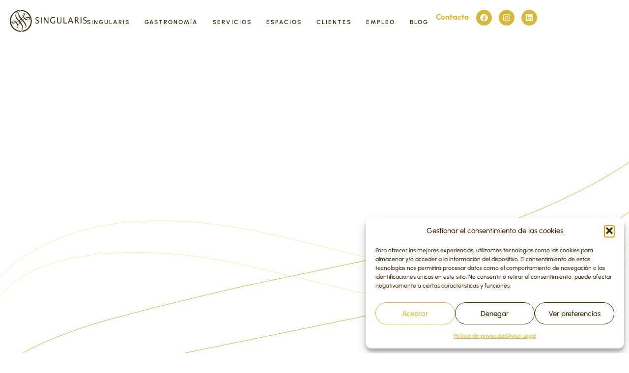

--- FILE ---
content_type: text/html; charset=UTF-8
request_url: https://singulariscatering.com/
body_size: 28182
content:
<!doctype html>
<html lang="es">
<head>
	<meta charset="UTF-8">
	<meta name="viewport" content="width=device-width, initial-scale=1">
	<link rel="profile" href="https://gmpg.org/xfn/11">

	<!-- Google Tag Manager -->
	<script>(function(w,d,s,l,i){w[l]=w[l]||[];w[l].push({'gtm.start':
	new Date().getTime(),event:'gtm.js'});var f=d.getElementsByTagName(s)[0],
	j=d.createElement(s),dl=l!='dataLayer'?'&l='+l:'';j.async=true;j.src=
	'https://www.googletagmanager.com/gtm.js?id='+i+dl;f.parentNode.insertBefore(j,f);
	})(window,document,'script','dataLayer','GTM-TX8TBWV5');</script>
	<!-- End Google Tag Manager -->

	<meta name='robots' content='index, follow, max-image-preview:large, max-snippet:-1, max-video-preview:-1' />

	<!-- This site is optimized with the Yoast SEO plugin v26.7 - https://yoast.com/wordpress/plugins/seo/ -->
	<title>Servicio de Catering para eventos corporativos - Singularis</title>
<link data-rocket-prefetch href="https://snap.licdn.com" rel="dns-prefetch">
<link data-rocket-prefetch href="https://js-eu1.hs-banner.com" rel="dns-prefetch">
<link data-rocket-prefetch href="https://js-eu1.hubspot.com" rel="dns-prefetch">
<link data-rocket-prefetch href="https://js-eu1.hs-analytics.net" rel="dns-prefetch">
<link data-rocket-prefetch href="https://js-eu1.usemessages.com" rel="dns-prefetch">
<link data-rocket-prefetch href="https://js-eu1.hscollectedforms.net" rel="dns-prefetch">
<link data-rocket-prefetch href="https://js-eu1.hsadspixel.net" rel="dns-prefetch">
<link data-rocket-prefetch href="https://www.googletagmanager.com" rel="dns-prefetch">
<link data-rocket-prefetch href="https://googleads.g.doubleclick.net" rel="dns-prefetch">
<link data-rocket-prefetch href="https://js-eu1.hsforms.net" rel="dns-prefetch">
<link data-rocket-prefetch href="https://app-eu1.hubspot.com" rel="dns-prefetch">
	<meta name="description" content="Singularis Catering, exclusivo servicio de Catering para eventos corporativos y deportivos. Especialistas en eventos de alta gastronomía." />
	<link rel="canonical" href="https://singulariscatering.com/" />
	<meta property="og:locale" content="es_ES" />
	<meta property="og:type" content="website" />
	<meta property="og:title" content="Servicio de Catering para eventos corporativos - Singularis" />
	<meta property="og:description" content="Singularis Catering, exclusivo servicio de Catering para eventos corporativos y deportivos. Especialistas en eventos de alta gastronomía." />
	<meta property="og:url" content="https://singulariscatering.com/" />
	<meta property="og:site_name" content="Singularis" />
	<meta property="article:publisher" content="https://www.facebook.com/SingularisCatering" />
	<meta property="article:modified_time" content="2024-03-06T10:25:50+00:00" />
	<meta property="og:image" content="https://singulariscatering.com/wp-content/uploads/2023/07/lines-4.svg" />
	<meta name="twitter:card" content="summary_large_image" />
	<meta name="twitter:site" content="@singularis_tw" />
	<script type="application/ld+json" class="yoast-schema-graph">{"@context":"https://schema.org","@graph":[{"@type":"WebPage","@id":"https://singulariscatering.com/","url":"https://singulariscatering.com/","name":"Servicio de Catering para eventos corporativos - Singularis","isPartOf":{"@id":"https://singulariscatering.com/#website"},"about":{"@id":"https://singulariscatering.com/#organization"},"primaryImageOfPage":{"@id":"https://singulariscatering.com/#primaryimage"},"image":{"@id":"https://singulariscatering.com/#primaryimage"},"thumbnailUrl":"https://singulariscatering.com/wp-content/uploads/2023/07/lines-4.svg","datePublished":"2023-06-19T19:48:43+00:00","dateModified":"2024-03-06T10:25:50+00:00","description":"Singularis Catering, exclusivo servicio de Catering para eventos corporativos y deportivos. Especialistas en eventos de alta gastronomía.","breadcrumb":{"@id":"https://singulariscatering.com/#breadcrumb"},"inLanguage":"es","potentialAction":[{"@type":"ReadAction","target":["https://singulariscatering.com/"]}]},{"@type":"ImageObject","inLanguage":"es","@id":"https://singulariscatering.com/#primaryimage","url":"https://singulariscatering.com/wp-content/uploads/2023/07/lines-4.svg","contentUrl":"https://singulariscatering.com/wp-content/uploads/2023/07/lines-4.svg","width":1920,"height":821,"caption":"líneas"},{"@type":"BreadcrumbList","@id":"https://singulariscatering.com/#breadcrumb","itemListElement":[{"@type":"ListItem","position":1,"name":"Portada"}]},{"@type":"WebSite","@id":"https://singulariscatering.com/#website","url":"https://singulariscatering.com/","name":"Singularis Catering","description":"","publisher":{"@id":"https://singulariscatering.com/#organization"},"potentialAction":[{"@type":"SearchAction","target":{"@type":"EntryPoint","urlTemplate":"https://singulariscatering.com/?s={search_term_string}"},"query-input":{"@type":"PropertyValueSpecification","valueRequired":true,"valueName":"search_term_string"}}],"inLanguage":"es"},{"@type":"Organization","@id":"https://singulariscatering.com/#organization","name":"Singularis","url":"https://singulariscatering.com/","logo":{"@type":"ImageObject","inLanguage":"es","@id":"https://singulariscatering.com/#/schema/logo/image/","url":"https://singulariscatering.com/wp-content/uploads/2023/06/logo.svg","contentUrl":"https://singulariscatering.com/wp-content/uploads/2023/06/logo.svg","width":180,"height":51,"caption":"Singularis"},"image":{"@id":"https://singulariscatering.com/#/schema/logo/image/"},"sameAs":["https://www.facebook.com/SingularisCatering","https://x.com/singularis_tw","https://www.instagram.com/singulariscatering/","https://www.linkedin.com/company/singularis-catering-de-autor/"]}]}</script>
	<!-- / Yoast SEO plugin. -->



<link rel="alternate" type="application/rss+xml" title="Singularis &raquo; Feed" href="https://singulariscatering.com/feed/" />
<link rel="alternate" type="application/rss+xml" title="Singularis &raquo; Feed de los comentarios" href="https://singulariscatering.com/comments/feed/" />
<link rel="alternate" title="oEmbed (JSON)" type="application/json+oembed" href="https://singulariscatering.com/wp-json/oembed/1.0/embed?url=https%3A%2F%2Fsingulariscatering.com%2F" />
<link rel="alternate" title="oEmbed (XML)" type="text/xml+oembed" href="https://singulariscatering.com/wp-json/oembed/1.0/embed?url=https%3A%2F%2Fsingulariscatering.com%2F&#038;format=xml" />
<style id='wp-img-auto-sizes-contain-inline-css'>
img:is([sizes=auto i],[sizes^="auto," i]){contain-intrinsic-size:3000px 1500px}
/*# sourceURL=wp-img-auto-sizes-contain-inline-css */
</style>
<style id='wp-emoji-styles-inline-css'>

	img.wp-smiley, img.emoji {
		display: inline !important;
		border: none !important;
		box-shadow: none !important;
		height: 1em !important;
		width: 1em !important;
		margin: 0 0.07em !important;
		vertical-align: -0.1em !important;
		background: none !important;
		padding: 0 !important;
	}
/*# sourceURL=wp-emoji-styles-inline-css */
</style>
<style id='global-styles-inline-css'>
:root{--wp--preset--aspect-ratio--square: 1;--wp--preset--aspect-ratio--4-3: 4/3;--wp--preset--aspect-ratio--3-4: 3/4;--wp--preset--aspect-ratio--3-2: 3/2;--wp--preset--aspect-ratio--2-3: 2/3;--wp--preset--aspect-ratio--16-9: 16/9;--wp--preset--aspect-ratio--9-16: 9/16;--wp--preset--color--black: #000000;--wp--preset--color--cyan-bluish-gray: #abb8c3;--wp--preset--color--white: #ffffff;--wp--preset--color--pale-pink: #f78da7;--wp--preset--color--vivid-red: #cf2e2e;--wp--preset--color--luminous-vivid-orange: #ff6900;--wp--preset--color--luminous-vivid-amber: #fcb900;--wp--preset--color--light-green-cyan: #7bdcb5;--wp--preset--color--vivid-green-cyan: #00d084;--wp--preset--color--pale-cyan-blue: #8ed1fc;--wp--preset--color--vivid-cyan-blue: #0693e3;--wp--preset--color--vivid-purple: #9b51e0;--wp--preset--gradient--vivid-cyan-blue-to-vivid-purple: linear-gradient(135deg,rgb(6,147,227) 0%,rgb(155,81,224) 100%);--wp--preset--gradient--light-green-cyan-to-vivid-green-cyan: linear-gradient(135deg,rgb(122,220,180) 0%,rgb(0,208,130) 100%);--wp--preset--gradient--luminous-vivid-amber-to-luminous-vivid-orange: linear-gradient(135deg,rgb(252,185,0) 0%,rgb(255,105,0) 100%);--wp--preset--gradient--luminous-vivid-orange-to-vivid-red: linear-gradient(135deg,rgb(255,105,0) 0%,rgb(207,46,46) 100%);--wp--preset--gradient--very-light-gray-to-cyan-bluish-gray: linear-gradient(135deg,rgb(238,238,238) 0%,rgb(169,184,195) 100%);--wp--preset--gradient--cool-to-warm-spectrum: linear-gradient(135deg,rgb(74,234,220) 0%,rgb(151,120,209) 20%,rgb(207,42,186) 40%,rgb(238,44,130) 60%,rgb(251,105,98) 80%,rgb(254,248,76) 100%);--wp--preset--gradient--blush-light-purple: linear-gradient(135deg,rgb(255,206,236) 0%,rgb(152,150,240) 100%);--wp--preset--gradient--blush-bordeaux: linear-gradient(135deg,rgb(254,205,165) 0%,rgb(254,45,45) 50%,rgb(107,0,62) 100%);--wp--preset--gradient--luminous-dusk: linear-gradient(135deg,rgb(255,203,112) 0%,rgb(199,81,192) 50%,rgb(65,88,208) 100%);--wp--preset--gradient--pale-ocean: linear-gradient(135deg,rgb(255,245,203) 0%,rgb(182,227,212) 50%,rgb(51,167,181) 100%);--wp--preset--gradient--electric-grass: linear-gradient(135deg,rgb(202,248,128) 0%,rgb(113,206,126) 100%);--wp--preset--gradient--midnight: linear-gradient(135deg,rgb(2,3,129) 0%,rgb(40,116,252) 100%);--wp--preset--font-size--small: 13px;--wp--preset--font-size--medium: 20px;--wp--preset--font-size--large: 36px;--wp--preset--font-size--x-large: 42px;--wp--preset--spacing--20: 0.44rem;--wp--preset--spacing--30: 0.67rem;--wp--preset--spacing--40: 1rem;--wp--preset--spacing--50: 1.5rem;--wp--preset--spacing--60: 2.25rem;--wp--preset--spacing--70: 3.38rem;--wp--preset--spacing--80: 5.06rem;--wp--preset--shadow--natural: 6px 6px 9px rgba(0, 0, 0, 0.2);--wp--preset--shadow--deep: 12px 12px 50px rgba(0, 0, 0, 0.4);--wp--preset--shadow--sharp: 6px 6px 0px rgba(0, 0, 0, 0.2);--wp--preset--shadow--outlined: 6px 6px 0px -3px rgb(255, 255, 255), 6px 6px rgb(0, 0, 0);--wp--preset--shadow--crisp: 6px 6px 0px rgb(0, 0, 0);}:root { --wp--style--global--content-size: 800px;--wp--style--global--wide-size: 1200px; }:where(body) { margin: 0; }.wp-site-blocks > .alignleft { float: left; margin-right: 2em; }.wp-site-blocks > .alignright { float: right; margin-left: 2em; }.wp-site-blocks > .aligncenter { justify-content: center; margin-left: auto; margin-right: auto; }:where(.wp-site-blocks) > * { margin-block-start: 24px; margin-block-end: 0; }:where(.wp-site-blocks) > :first-child { margin-block-start: 0; }:where(.wp-site-blocks) > :last-child { margin-block-end: 0; }:root { --wp--style--block-gap: 24px; }:root :where(.is-layout-flow) > :first-child{margin-block-start: 0;}:root :where(.is-layout-flow) > :last-child{margin-block-end: 0;}:root :where(.is-layout-flow) > *{margin-block-start: 24px;margin-block-end: 0;}:root :where(.is-layout-constrained) > :first-child{margin-block-start: 0;}:root :where(.is-layout-constrained) > :last-child{margin-block-end: 0;}:root :where(.is-layout-constrained) > *{margin-block-start: 24px;margin-block-end: 0;}:root :where(.is-layout-flex){gap: 24px;}:root :where(.is-layout-grid){gap: 24px;}.is-layout-flow > .alignleft{float: left;margin-inline-start: 0;margin-inline-end: 2em;}.is-layout-flow > .alignright{float: right;margin-inline-start: 2em;margin-inline-end: 0;}.is-layout-flow > .aligncenter{margin-left: auto !important;margin-right: auto !important;}.is-layout-constrained > .alignleft{float: left;margin-inline-start: 0;margin-inline-end: 2em;}.is-layout-constrained > .alignright{float: right;margin-inline-start: 2em;margin-inline-end: 0;}.is-layout-constrained > .aligncenter{margin-left: auto !important;margin-right: auto !important;}.is-layout-constrained > :where(:not(.alignleft):not(.alignright):not(.alignfull)){max-width: var(--wp--style--global--content-size);margin-left: auto !important;margin-right: auto !important;}.is-layout-constrained > .alignwide{max-width: var(--wp--style--global--wide-size);}body .is-layout-flex{display: flex;}.is-layout-flex{flex-wrap: wrap;align-items: center;}.is-layout-flex > :is(*, div){margin: 0;}body .is-layout-grid{display: grid;}.is-layout-grid > :is(*, div){margin: 0;}body{padding-top: 0px;padding-right: 0px;padding-bottom: 0px;padding-left: 0px;}a:where(:not(.wp-element-button)){text-decoration: underline;}:root :where(.wp-element-button, .wp-block-button__link){background-color: #32373c;border-width: 0;color: #fff;font-family: inherit;font-size: inherit;font-style: inherit;font-weight: inherit;letter-spacing: inherit;line-height: inherit;padding-top: calc(0.667em + 2px);padding-right: calc(1.333em + 2px);padding-bottom: calc(0.667em + 2px);padding-left: calc(1.333em + 2px);text-decoration: none;text-transform: inherit;}.has-black-color{color: var(--wp--preset--color--black) !important;}.has-cyan-bluish-gray-color{color: var(--wp--preset--color--cyan-bluish-gray) !important;}.has-white-color{color: var(--wp--preset--color--white) !important;}.has-pale-pink-color{color: var(--wp--preset--color--pale-pink) !important;}.has-vivid-red-color{color: var(--wp--preset--color--vivid-red) !important;}.has-luminous-vivid-orange-color{color: var(--wp--preset--color--luminous-vivid-orange) !important;}.has-luminous-vivid-amber-color{color: var(--wp--preset--color--luminous-vivid-amber) !important;}.has-light-green-cyan-color{color: var(--wp--preset--color--light-green-cyan) !important;}.has-vivid-green-cyan-color{color: var(--wp--preset--color--vivid-green-cyan) !important;}.has-pale-cyan-blue-color{color: var(--wp--preset--color--pale-cyan-blue) !important;}.has-vivid-cyan-blue-color{color: var(--wp--preset--color--vivid-cyan-blue) !important;}.has-vivid-purple-color{color: var(--wp--preset--color--vivid-purple) !important;}.has-black-background-color{background-color: var(--wp--preset--color--black) !important;}.has-cyan-bluish-gray-background-color{background-color: var(--wp--preset--color--cyan-bluish-gray) !important;}.has-white-background-color{background-color: var(--wp--preset--color--white) !important;}.has-pale-pink-background-color{background-color: var(--wp--preset--color--pale-pink) !important;}.has-vivid-red-background-color{background-color: var(--wp--preset--color--vivid-red) !important;}.has-luminous-vivid-orange-background-color{background-color: var(--wp--preset--color--luminous-vivid-orange) !important;}.has-luminous-vivid-amber-background-color{background-color: var(--wp--preset--color--luminous-vivid-amber) !important;}.has-light-green-cyan-background-color{background-color: var(--wp--preset--color--light-green-cyan) !important;}.has-vivid-green-cyan-background-color{background-color: var(--wp--preset--color--vivid-green-cyan) !important;}.has-pale-cyan-blue-background-color{background-color: var(--wp--preset--color--pale-cyan-blue) !important;}.has-vivid-cyan-blue-background-color{background-color: var(--wp--preset--color--vivid-cyan-blue) !important;}.has-vivid-purple-background-color{background-color: var(--wp--preset--color--vivid-purple) !important;}.has-black-border-color{border-color: var(--wp--preset--color--black) !important;}.has-cyan-bluish-gray-border-color{border-color: var(--wp--preset--color--cyan-bluish-gray) !important;}.has-white-border-color{border-color: var(--wp--preset--color--white) !important;}.has-pale-pink-border-color{border-color: var(--wp--preset--color--pale-pink) !important;}.has-vivid-red-border-color{border-color: var(--wp--preset--color--vivid-red) !important;}.has-luminous-vivid-orange-border-color{border-color: var(--wp--preset--color--luminous-vivid-orange) !important;}.has-luminous-vivid-amber-border-color{border-color: var(--wp--preset--color--luminous-vivid-amber) !important;}.has-light-green-cyan-border-color{border-color: var(--wp--preset--color--light-green-cyan) !important;}.has-vivid-green-cyan-border-color{border-color: var(--wp--preset--color--vivid-green-cyan) !important;}.has-pale-cyan-blue-border-color{border-color: var(--wp--preset--color--pale-cyan-blue) !important;}.has-vivid-cyan-blue-border-color{border-color: var(--wp--preset--color--vivid-cyan-blue) !important;}.has-vivid-purple-border-color{border-color: var(--wp--preset--color--vivid-purple) !important;}.has-vivid-cyan-blue-to-vivid-purple-gradient-background{background: var(--wp--preset--gradient--vivid-cyan-blue-to-vivid-purple) !important;}.has-light-green-cyan-to-vivid-green-cyan-gradient-background{background: var(--wp--preset--gradient--light-green-cyan-to-vivid-green-cyan) !important;}.has-luminous-vivid-amber-to-luminous-vivid-orange-gradient-background{background: var(--wp--preset--gradient--luminous-vivid-amber-to-luminous-vivid-orange) !important;}.has-luminous-vivid-orange-to-vivid-red-gradient-background{background: var(--wp--preset--gradient--luminous-vivid-orange-to-vivid-red) !important;}.has-very-light-gray-to-cyan-bluish-gray-gradient-background{background: var(--wp--preset--gradient--very-light-gray-to-cyan-bluish-gray) !important;}.has-cool-to-warm-spectrum-gradient-background{background: var(--wp--preset--gradient--cool-to-warm-spectrum) !important;}.has-blush-light-purple-gradient-background{background: var(--wp--preset--gradient--blush-light-purple) !important;}.has-blush-bordeaux-gradient-background{background: var(--wp--preset--gradient--blush-bordeaux) !important;}.has-luminous-dusk-gradient-background{background: var(--wp--preset--gradient--luminous-dusk) !important;}.has-pale-ocean-gradient-background{background: var(--wp--preset--gradient--pale-ocean) !important;}.has-electric-grass-gradient-background{background: var(--wp--preset--gradient--electric-grass) !important;}.has-midnight-gradient-background{background: var(--wp--preset--gradient--midnight) !important;}.has-small-font-size{font-size: var(--wp--preset--font-size--small) !important;}.has-medium-font-size{font-size: var(--wp--preset--font-size--medium) !important;}.has-large-font-size{font-size: var(--wp--preset--font-size--large) !important;}.has-x-large-font-size{font-size: var(--wp--preset--font-size--x-large) !important;}
:root :where(.wp-block-pullquote){font-size: 1.5em;line-height: 1.6;}
/*# sourceURL=global-styles-inline-css */
</style>
<link rel='stylesheet' id='cmplz-general-css' href='https://singulariscatering.com/wp-content/plugins/complianz-gdpr/assets/css/cookieblocker.min.css?ver=2.7.1.1687203836' media='all' />
<link data-minify="1" rel='stylesheet' id='hello-elementor-css' href='https://singulariscatering.com/wp-content/cache/min/1/wp-content/themes/hello-elementor/assets/css/reset.css?ver=1768375396' media='all' />
<link data-minify="1" rel='stylesheet' id='hello-elementor-theme-style-css' href='https://singulariscatering.com/wp-content/cache/min/1/wp-content/themes/hello-elementor/assets/css/theme.css?ver=1768375396' media='all' />
<link data-minify="1" rel='stylesheet' id='chld_thm_cfg_child-css' href='https://singulariscatering.com/wp-content/cache/min/1/wp-content/themes/singularis/style.css?ver=1768375396' media='all' />
<link data-minify="1" rel='stylesheet' id='hello-elementor-header-footer-css' href='https://singulariscatering.com/wp-content/cache/min/1/wp-content/themes/hello-elementor/assets/css/header-footer.css?ver=1768375396' media='all' />
<link rel='stylesheet' id='elementor-frontend-css' href='https://singulariscatering.com/wp-content/plugins/elementor/assets/css/frontend.min.css?ver=2.7.1.1687203836' media='all' />
<link rel='stylesheet' id='elementor-post-5-css' href='https://singulariscatering.com/wp-content/uploads/elementor/css/post-5.css?ver=2.7.1.1687203836' media='all' />
<link rel='stylesheet' id='widget-image-css' href='https://singulariscatering.com/wp-content/plugins/elementor/assets/css/widget-image.min.css?ver=2.7.1.1687203836' media='all' />
<link rel='stylesheet' id='widget-nav-menu-css' href='https://singulariscatering.com/wp-content/plugins/elementor-pro/assets/css/widget-nav-menu.min.css?ver=2.7.1.1687203836' media='all' />
<link rel='stylesheet' id='e-animation-grow-css' href='https://singulariscatering.com/wp-content/plugins/elementor/assets/lib/animations/styles/e-animation-grow.min.css?ver=2.7.1.1687203836' media='all' />
<link rel='stylesheet' id='widget-social-icons-css' href='https://singulariscatering.com/wp-content/plugins/elementor/assets/css/widget-social-icons.min.css?ver=2.7.1.1687203836' media='all' />
<link rel='stylesheet' id='e-apple-webkit-css' href='https://singulariscatering.com/wp-content/plugins/elementor/assets/css/conditionals/apple-webkit.min.css?ver=2.7.1.1687203836' media='all' />
<link rel='stylesheet' id='widget-heading-css' href='https://singulariscatering.com/wp-content/plugins/elementor/assets/css/widget-heading.min.css?ver=2.7.1.1687203836' media='all' />
<link rel='stylesheet' id='e-animation-sink-css' href='https://singulariscatering.com/wp-content/plugins/elementor/assets/lib/animations/styles/e-animation-sink.min.css?ver=2.7.1.1687203836' media='all' />
<link data-minify="1" rel='stylesheet' id='swiper-css' href='https://singulariscatering.com/wp-content/cache/min/1/wp-content/plugins/elementor/assets/lib/swiper/v8/css/swiper.min.css?ver=1768375396' media='all' />
<link rel='stylesheet' id='e-swiper-css' href='https://singulariscatering.com/wp-content/plugins/elementor/assets/css/conditionals/e-swiper.min.css?ver=2.7.1.1687203836' media='all' />
<link rel='stylesheet' id='widget-image-carousel-css' href='https://singulariscatering.com/wp-content/plugins/elementor/assets/css/widget-image-carousel.min.css?ver=2.7.1.1687203836' media='all' />
<link rel='stylesheet' id='e-motion-fx-css' href='https://singulariscatering.com/wp-content/plugins/elementor-pro/assets/css/modules/motion-fx.min.css?ver=2.7.1.1687203836' media='all' />
<link rel='stylesheet' id='widget-gallery-css' href='https://singulariscatering.com/wp-content/plugins/elementor-pro/assets/css/widget-gallery.min.css?ver=2.7.1.1687203836' media='all' />
<link rel='stylesheet' id='elementor-gallery-css' href='https://singulariscatering.com/wp-content/plugins/elementor/assets/lib/e-gallery/css/e-gallery.min.css?ver=2.7.1.1687203836' media='all' />
<link rel='stylesheet' id='e-transitions-css' href='https://singulariscatering.com/wp-content/plugins/elementor-pro/assets/css/conditionals/transitions.min.css?ver=2.7.1.1687203836' media='all' />
<link rel='stylesheet' id='widget-testimonial-carousel-css' href='https://singulariscatering.com/wp-content/plugins/elementor-pro/assets/css/widget-testimonial-carousel.min.css?ver=2.7.1.1687203836' media='all' />
<link rel='stylesheet' id='widget-carousel-module-base-css' href='https://singulariscatering.com/wp-content/plugins/elementor-pro/assets/css/widget-carousel-module-base.min.css?ver=2.7.1.1687203836' media='all' />
<link rel='stylesheet' id='widget-posts-css' href='https://singulariscatering.com/wp-content/plugins/elementor-pro/assets/css/widget-posts.min.css?ver=2.7.1.1687203836' media='all' />
<link rel='stylesheet' id='elementor-post-9-css' href='https://singulariscatering.com/wp-content/uploads/elementor/css/post-9.css?ver=2.7.1.1687203836' media='all' />
<link rel='stylesheet' id='elementor-post-53-css' href='https://singulariscatering.com/wp-content/uploads/elementor/css/post-53.css?ver=2.7.1.1687203836' media='all' />
<link rel='stylesheet' id='elementor-post-433-css' href='https://singulariscatering.com/wp-content/uploads/elementor/css/post-433.css?ver=2.7.1.1687203836' media='all' />
<link data-minify="1" rel='stylesheet' id='elementor-gf-local-urbanist-css' href='https://singulariscatering.com/wp-content/cache/min/1/wp-content/uploads/elementor/google-fonts/css/urbanist.css?ver=1768375396' media='all' />



<link rel="https://api.w.org/" href="https://singulariscatering.com/wp-json/" /><link rel="alternate" title="JSON" type="application/json" href="https://singulariscatering.com/wp-json/wp/v2/pages/9" /><link rel="EditURI" type="application/rsd+xml" title="RSD" href="https://singulariscatering.com/xmlrpc.php?rsd" />
<meta name="generator" content="WordPress 6.9" />
<link rel='shortlink' href='https://singulariscatering.com/' />
			<style>.cmplz-hidden {
					display: none !important;
				}</style><meta name="generator" content="Elementor 3.34.1; features: e_font_icon_svg, additional_custom_breakpoints; settings: css_print_method-external, google_font-enabled, font_display-swap">
			<style>
				.e-con.e-parent:nth-of-type(n+4):not(.e-lazyloaded):not(.e-no-lazyload),
				.e-con.e-parent:nth-of-type(n+4):not(.e-lazyloaded):not(.e-no-lazyload) * {
					background-image: none !important;
				}
				@media screen and (max-height: 1024px) {
					.e-con.e-parent:nth-of-type(n+3):not(.e-lazyloaded):not(.e-no-lazyload),
					.e-con.e-parent:nth-of-type(n+3):not(.e-lazyloaded):not(.e-no-lazyload) * {
						background-image: none !important;
					}
				}
				@media screen and (max-height: 640px) {
					.e-con.e-parent:nth-of-type(n+2):not(.e-lazyloaded):not(.e-no-lazyload),
					.e-con.e-parent:nth-of-type(n+2):not(.e-lazyloaded):not(.e-no-lazyload) * {
						background-image: none !important;
					}
				}
			</style>
			<link rel="icon" href="https://singulariscatering.com/wp-content/uploads/2023/06/favicon-1-150x150.png" sizes="32x32" />
<link rel="icon" href="https://singulariscatering.com/wp-content/uploads/2023/06/favicon-1-300x300.png" sizes="192x192" />
<link rel="apple-touch-icon" href="https://singulariscatering.com/wp-content/uploads/2023/06/favicon-1-300x300.png" />
<meta name="msapplication-TileImage" content="https://singulariscatering.com/wp-content/uploads/2023/06/favicon-1-300x300.png" />
<noscript><style id="rocket-lazyload-nojs-css">.rll-youtube-player, [data-lazy-src]{display:none !important;}</style></noscript><meta name="generator" content="WP Rocket 3.20.3" data-wpr-features="wpr_minify_concatenate_js wpr_lazyload_images wpr_lazyload_iframes wpr_preconnect_external_domains wpr_minify_css wpr_preload_links wpr_desktop" /></head>
<body data-cmplz=1 class="home wp-singular page-template-default page page-id-9 wp-custom-logo wp-embed-responsive wp-theme-hello-elementor wp-child-theme-singularis hello-elementor-default elementor-default elementor-kit-5 elementor-page elementor-page-9">

<!-- Google Tag Manager (noscript) -->
<noscript><iframe src="https://www.googletagmanager.com/ns.html?id=GTM-TX8TBWV5"
height="0" width="0" style="display:none;visibility:hidden"></iframe></noscript>
<!-- End Google Tag Manager (noscript) -->

<!-- Start of HubSpot Embed Code -->

<!-- End of HubSpot Embed Code -->

		<e-page-transition preloader-type="animation" preloader-animation-type="circle" class="e-page-transition--entering" exclude="^https\:\/\/singulariscatering\.com\/wp\-admin\/">
					</e-page-transition>
		
<a class="skip-link screen-reader-text" href="#content">Ir al contenido</a>

		<header  data-elementor-type="header" data-elementor-id="53" class="elementor elementor-53 elementor-location-header" data-elementor-post-type="elementor_library">
			<div class="elementor-element elementor-element-74fa1f4 e-con-full e-flex e-con e-parent" data-id="74fa1f4" data-element_type="container" data-settings="{&quot;background_background&quot;:&quot;classic&quot;,&quot;position&quot;:&quot;absolute&quot;}">
		<div  class="elementor-element elementor-element-c1335e9 e-con-full e-flex e-con e-child" data-id="c1335e9" data-element_type="container">
				<div class="elementor-element elementor-element-de338a3 elementor-widget elementor-widget-image" data-id="de338a3" data-element_type="widget" data-widget_type="image.default">
				<div class="elementor-widget-container">
																<a href="https://singulariscatering.com">
							<img width="150" height="43" src="data:image/svg+xml,%3Csvg%20xmlns='http://www.w3.org/2000/svg'%20viewBox='0%200%20150%2043'%3E%3C/svg%3E" class="attachment-thumbnail size-thumbnail wp-image-178" alt="logo singularis" data-lazy-src="https://singulariscatering.com/wp-content/uploads/2023/06/logo.svg" /><noscript><img width="150" height="43" src="https://singulariscatering.com/wp-content/uploads/2023/06/logo.svg" class="attachment-thumbnail size-thumbnail wp-image-178" alt="logo singularis" /></noscript>								</a>
															</div>
				</div>
		<div class="elementor-element elementor-element-b64e3ae e-con-full e-flex e-con e-child" data-id="b64e3ae" data-element_type="container">
				<div class="elementor-element elementor-element-e898cb0 elementor-nav-menu--stretch main-menu elementor-nav-menu--dropdown-tablet elementor-nav-menu__text-align-aside elementor-nav-menu--toggle elementor-nav-menu--burger elementor-widget elementor-widget-nav-menu" data-id="e898cb0" data-element_type="widget" data-settings="{&quot;full_width&quot;:&quot;stretch&quot;,&quot;layout&quot;:&quot;horizontal&quot;,&quot;submenu_icon&quot;:{&quot;value&quot;:&quot;&lt;svg aria-hidden=\&quot;true\&quot; class=\&quot;e-font-icon-svg e-fas-caret-down\&quot; viewBox=\&quot;0 0 320 512\&quot; xmlns=\&quot;http:\/\/www.w3.org\/2000\/svg\&quot;&gt;&lt;path d=\&quot;M31.3 192h257.3c17.8 0 26.7 21.5 14.1 34.1L174.1 354.8c-7.8 7.8-20.5 7.8-28.3 0L17.2 226.1C4.6 213.5 13.5 192 31.3 192z\&quot;&gt;&lt;\/path&gt;&lt;\/svg&gt;&quot;,&quot;library&quot;:&quot;fa-solid&quot;},&quot;toggle&quot;:&quot;burger&quot;}" data-widget_type="nav-menu.default">
				<div class="elementor-widget-container">
								<nav aria-label="Menú" class="elementor-nav-menu--main elementor-nav-menu__container elementor-nav-menu--layout-horizontal e--pointer-none">
				<ul id="menu-1-e898cb0" class="elementor-nav-menu"><li class="menu-item menu-item-type-post_type menu-item-object-page menu-item-30"><a href="https://singulariscatering.com/singularis/" class="elementor-item">Singularis</a></li>
<li class="menu-item menu-item-type-post_type menu-item-object-page menu-item-29"><a href="https://singulariscatering.com/gastronomia/" class="elementor-item">Gastronomía</a></li>
<li class="menu-item menu-item-type-post_type menu-item-object-page menu-item-28"><a href="https://singulariscatering.com/servicios/" class="elementor-item">Servicios</a></li>
<li class="menu-item menu-item-type-post_type menu-item-object-page menu-item-1975"><a href="https://singulariscatering.com/espacios/" class="elementor-item">Espacios</a></li>
<li class="menu-item menu-item-type-post_type menu-item-object-page menu-item-26"><a href="https://singulariscatering.com/clientes/" class="elementor-item">Clientes</a></li>
<li class="menu-item menu-item-type-custom menu-item-object-custom menu-item-3420"><a href="https://empleo.singulariscatering.com/jobs" class="elementor-item">Empleo</a></li>
<li class="menu-item menu-item-type-post_type menu-item-object-page menu-item-25"><a href="https://singulariscatering.com/blog/" class="elementor-item">Blog</a></li>
</ul>			</nav>
					<div class="elementor-menu-toggle" role="button" tabindex="0" aria-label="Alternar menú" aria-expanded="false">
			<span class="elementor-menu-toggle__icon--open"><svg xmlns="http://www.w3.org/2000/svg" xmlns:xlink="http://www.w3.org/1999/xlink" id="Capa_1" x="0px" y="0px" viewBox="0 0 24 15" style="enable-background:new 0 0 24 15;" xml:space="preserve"><style type="text/css">	.st0{fill:none;stroke:#3D2D14;}</style><g id="Icon" transform="translate(-177.5 -25)">	<line id="L&#xED;nea_11" class="st0" x1="177.5" y1="39.5" x2="201.5" y2="39.5"></line>	<line id="L&#xED;nea_10" class="st0" x1="177.5" y1="32.5" x2="201.5" y2="32.5"></line>	<line id="L&#xED;nea_9" class="st0" x1="177.5" y1="25.5" x2="201.5" y2="25.5"></line></g></svg></span><svg aria-hidden="true" role="presentation" class="elementor-menu-toggle__icon--close e-font-icon-svg e-eicon-close" viewBox="0 0 1000 1000" xmlns="http://www.w3.org/2000/svg"><path d="M742 167L500 408 258 167C246 154 233 150 217 150 196 150 179 158 167 167 154 179 150 196 150 212 150 229 154 242 171 254L408 500 167 742C138 771 138 800 167 829 196 858 225 858 254 829L496 587 738 829C750 842 767 846 783 846 800 846 817 842 829 829 842 817 846 804 846 783 846 767 842 750 829 737L588 500 833 258C863 229 863 200 833 171 804 137 775 137 742 167Z"></path></svg>		</div>
					<nav class="elementor-nav-menu--dropdown elementor-nav-menu__container" aria-hidden="true">
				<ul id="menu-2-e898cb0" class="elementor-nav-menu"><li class="menu-item menu-item-type-post_type menu-item-object-page menu-item-30"><a href="https://singulariscatering.com/singularis/" class="elementor-item" tabindex="-1">Singularis</a></li>
<li class="menu-item menu-item-type-post_type menu-item-object-page menu-item-29"><a href="https://singulariscatering.com/gastronomia/" class="elementor-item" tabindex="-1">Gastronomía</a></li>
<li class="menu-item menu-item-type-post_type menu-item-object-page menu-item-28"><a href="https://singulariscatering.com/servicios/" class="elementor-item" tabindex="-1">Servicios</a></li>
<li class="menu-item menu-item-type-post_type menu-item-object-page menu-item-1975"><a href="https://singulariscatering.com/espacios/" class="elementor-item" tabindex="-1">Espacios</a></li>
<li class="menu-item menu-item-type-post_type menu-item-object-page menu-item-26"><a href="https://singulariscatering.com/clientes/" class="elementor-item" tabindex="-1">Clientes</a></li>
<li class="menu-item menu-item-type-custom menu-item-object-custom menu-item-3420"><a href="https://empleo.singulariscatering.com/jobs" class="elementor-item" tabindex="-1">Empleo</a></li>
<li class="menu-item menu-item-type-post_type menu-item-object-page menu-item-25"><a href="https://singulariscatering.com/blog/" class="elementor-item" tabindex="-1">Blog</a></li>
</ul>			</nav>
						</div>
				</div>
				<div class="elementor-element elementor-element-9ee5af1 elementor-widget elementor-widget-button" data-id="9ee5af1" data-element_type="widget" data-widget_type="button.default">
				<div class="elementor-widget-container">
									<div class="elementor-button-wrapper">
					<a class="elementor-button elementor-button-link elementor-size-sm" href="#footer">
						<span class="elementor-button-content-wrapper">
									<span class="elementor-button-text">Contacto</span>
					</span>
					</a>
				</div>
								</div>
				</div>
				<div class="elementor-element elementor-element-5971989 elementor-shape-circle e-grid-align-left elementor-hidden-mobile elementor-grid-0 elementor-widget elementor-widget-social-icons" data-id="5971989" data-element_type="widget" data-widget_type="social-icons.default">
				<div class="elementor-widget-container">
							<div class="elementor-social-icons-wrapper elementor-grid" role="list">
							<span class="elementor-grid-item" role="listitem">
					<a class="elementor-icon elementor-social-icon elementor-social-icon-facebook elementor-animation-grow elementor-repeater-item-d4d7df0" href="https://www.facebook.com/SingularisCatering" target="_blank">
						<span class="elementor-screen-only">Facebook</span>
						<svg aria-hidden="true" class="e-font-icon-svg e-fab-facebook" viewBox="0 0 512 512" xmlns="http://www.w3.org/2000/svg"><path d="M504 256C504 119 393 8 256 8S8 119 8 256c0 123.78 90.69 226.38 209.25 245V327.69h-63V256h63v-54.64c0-62.15 37-96.48 93.67-96.48 27.14 0 55.52 4.84 55.52 4.84v61h-31.28c-30.8 0-40.41 19.12-40.41 38.73V256h68.78l-11 71.69h-57.78V501C413.31 482.38 504 379.78 504 256z"></path></svg>					</a>
				</span>
							<span class="elementor-grid-item" role="listitem">
					<a class="elementor-icon elementor-social-icon elementor-social-icon-instagram elementor-animation-grow elementor-repeater-item-e18418d" href="https://www.instagram.com/singulariscatering/" target="_blank">
						<span class="elementor-screen-only">Instagram</span>
						<svg aria-hidden="true" class="e-font-icon-svg e-fab-instagram" viewBox="0 0 448 512" xmlns="http://www.w3.org/2000/svg"><path d="M224.1 141c-63.6 0-114.9 51.3-114.9 114.9s51.3 114.9 114.9 114.9S339 319.5 339 255.9 287.7 141 224.1 141zm0 189.6c-41.1 0-74.7-33.5-74.7-74.7s33.5-74.7 74.7-74.7 74.7 33.5 74.7 74.7-33.6 74.7-74.7 74.7zm146.4-194.3c0 14.9-12 26.8-26.8 26.8-14.9 0-26.8-12-26.8-26.8s12-26.8 26.8-26.8 26.8 12 26.8 26.8zm76.1 27.2c-1.7-35.9-9.9-67.7-36.2-93.9-26.2-26.2-58-34.4-93.9-36.2-37-2.1-147.9-2.1-184.9 0-35.8 1.7-67.6 9.9-93.9 36.1s-34.4 58-36.2 93.9c-2.1 37-2.1 147.9 0 184.9 1.7 35.9 9.9 67.7 36.2 93.9s58 34.4 93.9 36.2c37 2.1 147.9 2.1 184.9 0 35.9-1.7 67.7-9.9 93.9-36.2 26.2-26.2 34.4-58 36.2-93.9 2.1-37 2.1-147.8 0-184.8zM398.8 388c-7.8 19.6-22.9 34.7-42.6 42.6-29.5 11.7-99.5 9-132.1 9s-102.7 2.6-132.1-9c-19.6-7.8-34.7-22.9-42.6-42.6-11.7-29.5-9-99.5-9-132.1s-2.6-102.7 9-132.1c7.8-19.6 22.9-34.7 42.6-42.6 29.5-11.7 99.5-9 132.1-9s102.7-2.6 132.1 9c19.6 7.8 34.7 22.9 42.6 42.6 11.7 29.5 9 99.5 9 132.1s2.7 102.7-9 132.1z"></path></svg>					</a>
				</span>
							<span class="elementor-grid-item" role="listitem">
					<a class="elementor-icon elementor-social-icon elementor-social-icon-linkedin elementor-animation-grow elementor-repeater-item-b232870" href="https://www.linkedin.com/company/singularis-catering-de-autor/" target="_blank">
						<span class="elementor-screen-only">Linkedin</span>
						<svg aria-hidden="true" class="e-font-icon-svg e-fab-linkedin" viewBox="0 0 448 512" xmlns="http://www.w3.org/2000/svg"><path d="M416 32H31.9C14.3 32 0 46.5 0 64.3v383.4C0 465.5 14.3 480 31.9 480H416c17.6 0 32-14.5 32-32.3V64.3c0-17.8-14.4-32.3-32-32.3zM135.4 416H69V202.2h66.5V416zm-33.2-243c-21.3 0-38.5-17.3-38.5-38.5S80.9 96 102.2 96c21.2 0 38.5 17.3 38.5 38.5 0 21.3-17.2 38.5-38.5 38.5zm282.1 243h-66.4V312c0-24.8-.5-56.7-34.5-56.7-34.6 0-39.9 27-39.9 54.9V416h-66.4V202.2h63.7v29.2h.9c8.9-16.8 30.6-34.5 62.9-34.5 67.2 0 79.7 44.3 79.7 101.9V416z"></path></svg>					</a>
				</span>
					</div>
						</div>
				</div>
				</div>
				</div>
				</div>
				</header>
		
<main  id="content" class="site-main post-9 page type-page status-publish hentry">

	
	<div  class="page-content">
				<div  data-elementor-type="wp-page" data-elementor-id="9" class="elementor elementor-9" data-elementor-post-type="page">
				<div class="elementor-element elementor-element-825d775 e-con-full e-flex e-con e-parent" data-id="825d775" data-element_type="container">
		<div class="elementor-element elementor-element-12747e0 e-con-full intro-wrapper e-flex e-con e-child" data-id="12747e0" data-element_type="container" data-settings="{&quot;background_background&quot;:&quot;video&quot;,&quot;background_video_link&quot;:&quot;https:\/\/singulariscatering.com\/wp-content\/uploads\/2023\/07\/mnac-video.mp4&quot;,&quot;background_play_on_mobile&quot;:&quot;yes&quot;}">
		<div class="elementor-background-video-container" aria-hidden="true">
							<video class="elementor-background-video-hosted" autoplay muted playsinline loop></video>
					</div><div class="elementor-element elementor-element-857c857 e-con-full e-flex e-con e-child" data-id="857c857" data-element_type="container">
				<div class="elementor-element elementor-element-6bd366e elementor-widget elementor-widget-heading" data-id="6bd366e" data-element_type="widget" data-widget_type="heading.default">
				<div class="elementor-widget-container">
					<h1 class="elementor-heading-title elementor-size-default">Calidad, prestigio y alta gastronomía</h1>				</div>
				</div>
				<div class="elementor-element elementor-element-20e9431 elementor-widget elementor-widget-text-editor" data-id="20e9431" data-element_type="widget" data-widget_type="text-editor.default">
				<div class="elementor-widget-container">
									<p>Experiencias Gourmet para eventos Singulares con nuestro exclusivo Catering</p>								</div>
				</div>
				<div class="elementor-element elementor-element-07ce5f5 elementor-widget elementor-widget-button" data-id="07ce5f5" data-element_type="widget" data-widget_type="button.default">
				<div class="elementor-widget-container">
									<div class="elementor-button-wrapper">
					<a class="elementor-button elementor-button-link elementor-size-sm elementor-animation-grow" href="https://singulariscatering.com/singularis/">
						<span class="elementor-button-content-wrapper">
						<span class="elementor-button-icon">
				<svg xmlns="http://www.w3.org/2000/svg" width="50.5" height="14.053" viewBox="0 0 50.5 14.053"><g id="arrow-small" transform="translate(0 0.026)"><path id="Trazado_82_00000052791110838148152150000003270565413157647749_" d="M43,14.1a7.371,7.371,0,0,1,7-7,7.371,7.371,0,0,1-7-7" transform="translate(0 -0.1)" fill="none" stroke="#fff" stroke-linejoin="round" stroke-width="1"></path><line id="L&#xED;nea_16" x2="50" transform="translate(0 6.9)" fill="none" stroke="#fff" stroke-width="1"></line></g></svg>			</span>
									<span class="elementor-button-text">Conócenos</span>
					</span>
					</a>
				</div>
								</div>
				</div>
				</div>
				<div class="elementor-element elementor-element-e5e9c4f elementor-view-default elementor-widget elementor-widget-icon" data-id="e5e9c4f" data-element_type="widget" data-widget_type="icon.default">
				<div class="elementor-widget-container">
							<div class="elementor-icon-wrapper">
			<a class="elementor-icon elementor-animation-sink" href="#intro">
			<svg xmlns="http://www.w3.org/2000/svg" width="80" height="114" viewBox="0 0 80 114"><g id="Icon" transform="translate(-1664 -1066.388)"><g id="Elipse_5" data-name="Elipse 5" transform="translate(1664 1100.388)" fill="none" stroke="#fff" stroke-width="1"><circle cx="40" cy="40" r="40" stroke="none"></circle><circle cx="40" cy="40" r="39.5" fill="none"></circle></g><g id="arrow-small" transform="translate(1715.4 1066.388) rotate(90)"><path id="Trazado_82_00000052791110838148152150000003270565413157647749_" d="M43,22.5A11.794,11.794,0,0,1,54.2,11.3,11.794,11.794,0,0,1,43,.1" transform="translate(25.8 -0.1)" fill="none" stroke="#fff" stroke-linejoin="round" stroke-width="1"></path><line id="L&#xED;nea_16" x2="80" transform="translate(0 11.04)" fill="none" stroke="#fff" stroke-width="1"></line></g></g></svg>			</a>
		</div>
						</div>
				</div>
				</div>
				<div class="elementor-element elementor-element-507136c elementor-absolute elementor-widget__width-inherit elementor-widget elementor-widget-image" data-id="507136c" data-element_type="widget" data-settings="{&quot;_position&quot;:&quot;absolute&quot;}" data-widget_type="image.default">
				<div class="elementor-widget-container">
															<img fetchpriority="high" decoding="async" width="1920" height="821" src="data:image/svg+xml,%3Csvg%20xmlns='http://www.w3.org/2000/svg'%20viewBox='0%200%201920%20821'%3E%3C/svg%3E" class="attachment-full size-full wp-image-1387" alt="líneas" data-lazy-src="https://singulariscatering.com/wp-content/uploads/2023/07/lines-4.svg" /><noscript><img fetchpriority="high" decoding="async" width="1920" height="821" src="https://singulariscatering.com/wp-content/uploads/2023/07/lines-4.svg" class="attachment-full size-full wp-image-1387" alt="líneas" /></noscript>															</div>
				</div>
				</div>
		<div class="elementor-element elementor-element-5e3dd3a e-flex e-con-boxed e-con e-parent" data-id="5e3dd3a" data-element_type="container" id="intro">
					<div class="e-con-inner">
				<div class="elementor-element elementor-element-1de6361 logos-carrusel elementor-widget elementor-widget-image-carousel" data-id="1de6361" data-element_type="widget" data-settings="{&quot;slides_to_show&quot;:&quot;6&quot;,&quot;slides_to_scroll&quot;:&quot;1&quot;,&quot;navigation&quot;:&quot;none&quot;,&quot;pause_on_interaction&quot;:&quot;no&quot;,&quot;autoplay_speed&quot;:800,&quot;image_spacing_custom&quot;:{&quot;unit&quot;:&quot;px&quot;,&quot;size&quot;:80,&quot;sizes&quot;:[]},&quot;slides_to_show_tablet&quot;:&quot;4&quot;,&quot;slides_to_show_mobile&quot;:&quot;3&quot;,&quot;image_spacing_custom_tablet&quot;:{&quot;unit&quot;:&quot;px&quot;,&quot;size&quot;:40,&quot;sizes&quot;:[]},&quot;image_spacing_custom_mobile&quot;:{&quot;unit&quot;:&quot;px&quot;,&quot;size&quot;:20,&quot;sizes&quot;:[]},&quot;pause_on_hover&quot;:&quot;no&quot;,&quot;speed&quot;:400,&quot;autoplay&quot;:&quot;yes&quot;,&quot;infinite&quot;:&quot;yes&quot;}" data-widget_type="image-carousel.default">
				<div class="elementor-widget-container">
							<div class="elementor-image-carousel-wrapper swiper" role="region" aria-roledescription="carousel" aria-label="Carrusel de imágenes" dir="ltr">
			<div class="elementor-image-carousel swiper-wrapper" aria-live="off">
								<div class="swiper-slide" role="group" aria-roledescription="slide" aria-label="1 de 6"><figure class="swiper-slide-inner"><img decoding="async" class="swiper-slide-image" src="data:image/svg+xml,%3Csvg%20xmlns='http://www.w3.org/2000/svg'%20viewBox='0%200%200%200'%3E%3C/svg%3E" alt="lauditori" data-lazy-src="https://singulariscatering.com/wp-content/uploads/elementor/thumbs/lauditori-qembng9bugcwyyg0v44ukwu1jkz2chc4bdqpp5oyyo.png" /><noscript><img decoding="async" class="swiper-slide-image" src="https://singulariscatering.com/wp-content/uploads/elementor/thumbs/lauditori-qembng9bugcwyyg0v44ukwu1jkz2chc4bdqpp5oyyo.png" alt="lauditori" /></noscript></figure></div><div class="swiper-slide" role="group" aria-roledescription="slide" aria-label="2 de 6"><figure class="swiper-slide-inner"><img decoding="async" class="swiper-slide-image" src="data:image/svg+xml,%3Csvg%20xmlns='http://www.w3.org/2000/svg'%20viewBox='0%200%200%200'%3E%3C/svg%3E" alt="liceu" data-lazy-src="https://singulariscatering.com/wp-content/uploads/elementor/thumbs/liceu-qembng9bugcwyyg0v44ukwu1jkz2chc4bdqpp5oyyo.png" /><noscript><img decoding="async" class="swiper-slide-image" src="https://singulariscatering.com/wp-content/uploads/elementor/thumbs/liceu-qembng9bugcwyyg0v44ukwu1jkz2chc4bdqpp5oyyo.png" alt="liceu" /></noscript></figure></div><div class="swiper-slide" role="group" aria-roledescription="slide" aria-label="3 de 6"><figure class="swiper-slide-inner"><img decoding="async" class="swiper-slide-image" src="data:image/svg+xml,%3Csvg%20xmlns='http://www.w3.org/2000/svg'%20viewBox='0%200%200%200'%3E%3C/svg%3E" alt="riojaforum" data-lazy-src="https://singulariscatering.com/wp-content/uploads/elementor/thumbs/riojaforum-qembng9bugcwyyg0v44ukwu1jkz2chc4bdqpp5oyyo.png" /><noscript><img decoding="async" class="swiper-slide-image" src="https://singulariscatering.com/wp-content/uploads/elementor/thumbs/riojaforum-qembng9bugcwyyg0v44ukwu1jkz2chc4bdqpp5oyyo.png" alt="riojaforum" /></noscript></figure></div><div class="swiper-slide" role="group" aria-roledescription="slide" aria-label="4 de 6"><figure class="swiper-slide-inner"><img decoding="async" class="swiper-slide-image" src="data:image/svg+xml,%3Csvg%20xmlns='http://www.w3.org/2000/svg'%20viewBox='0%200%200%200'%3E%3C/svg%3E" alt="tnc" data-lazy-src="https://singulariscatering.com/wp-content/uploads/elementor/thumbs/tnc-qembng9bugcwyyg0v44ukwu1jkz2chc4bdqpp5oyyo.png" /><noscript><img decoding="async" class="swiper-slide-image" src="https://singulariscatering.com/wp-content/uploads/elementor/thumbs/tnc-qembng9bugcwyyg0v44ukwu1jkz2chc4bdqpp5oyyo.png" alt="tnc" /></noscript></figure></div><div class="swiper-slide" role="group" aria-roledescription="slide" aria-label="5 de 6"><figure class="swiper-slide-inner"><img decoding="async" class="swiper-slide-image" src="data:image/svg+xml,%3Csvg%20xmlns='http://www.w3.org/2000/svg'%20viewBox='0%200%200%200'%3E%3C/svg%3E" alt="world-trade-center" data-lazy-src="https://singulariscatering.com/wp-content/uploads/elementor/thumbs/world-trade-center-qembng9bugcwyyg0v44ukwu1jkz2chc4bdqpp5oyyo.png" /><noscript><img decoding="async" class="swiper-slide-image" src="https://singulariscatering.com/wp-content/uploads/elementor/thumbs/world-trade-center-qembng9bugcwyyg0v44ukwu1jkz2chc4bdqpp5oyyo.png" alt="world-trade-center" /></noscript></figure></div><div class="swiper-slide" role="group" aria-roledescription="slide" aria-label="6 de 6"><figure class="swiper-slide-inner"><img decoding="async" class="swiper-slide-image" src="data:image/svg+xml,%3Csvg%20xmlns='http://www.w3.org/2000/svg'%20viewBox='0%200%200%200'%3E%3C/svg%3E" alt="mnac" data-lazy-src="https://singulariscatering.com/wp-content/uploads/elementor/thumbs/mnac-qg4sili64ebcxwv85ixmwhd3ti79sdaid42t0bhxq8.png" /><noscript><img decoding="async" class="swiper-slide-image" src="https://singulariscatering.com/wp-content/uploads/elementor/thumbs/mnac-qg4sili64ebcxwv85ixmwhd3ti79sdaid42t0bhxq8.png" alt="mnac" /></noscript></figure></div>			</div>
							
									</div>
						</div>
				</div>
					</div>
				</div>
		<div class="elementor-element elementor-element-1906e69 e-flex e-con-boxed e-con e-parent" data-id="1906e69" data-element_type="container">
					<div class="e-con-inner">
		<div class="elementor-element elementor-element-62cba11 e-con-full e-flex e-con e-child" data-id="62cba11" data-element_type="container">
				<div class="elementor-element elementor-element-e2b1ecd elementor-widget elementor-widget-image" data-id="e2b1ecd" data-element_type="widget" data-settings="{&quot;motion_fx_motion_fx_scrolling&quot;:&quot;yes&quot;,&quot;motion_fx_translateY_effect&quot;:&quot;yes&quot;,&quot;motion_fx_translateY_speed&quot;:{&quot;unit&quot;:&quot;px&quot;,&quot;size&quot;:1.5,&quot;sizes&quot;:[]},&quot;motion_fx_devices&quot;:[&quot;desktop&quot;],&quot;motion_fx_translateY_affectedRange&quot;:{&quot;unit&quot;:&quot;%&quot;,&quot;size&quot;:&quot;&quot;,&quot;sizes&quot;:{&quot;start&quot;:0,&quot;end&quot;:100}}}" data-widget_type="image.default">
				<div class="elementor-widget-container">
															<img decoding="async" width="1000" height="1000" src="data:image/svg+xml,%3Csvg%20xmlns='http://www.w3.org/2000/svg'%20viewBox='0%200%201000%201000'%3E%3C/svg%3E" class="attachment-full size-full wp-image-2022" alt="canapé de paté" data-lazy-srcset="https://singulariscatering.com/wp-content/uploads/2023/09/corp-11.jpg 1000w, https://singulariscatering.com/wp-content/uploads/2023/09/corp-11-300x300.jpg 300w, https://singulariscatering.com/wp-content/uploads/2023/09/corp-11-150x150.jpg 150w, https://singulariscatering.com/wp-content/uploads/2023/09/corp-11-768x768.jpg 768w" data-lazy-sizes="(max-width: 1000px) 100vw, 1000px" data-lazy-src="https://singulariscatering.com/wp-content/uploads/2023/09/corp-11.jpg" /><noscript><img decoding="async" width="1000" height="1000" src="https://singulariscatering.com/wp-content/uploads/2023/09/corp-11.jpg" class="attachment-full size-full wp-image-2022" alt="canapé de paté" srcset="https://singulariscatering.com/wp-content/uploads/2023/09/corp-11.jpg 1000w, https://singulariscatering.com/wp-content/uploads/2023/09/corp-11-300x300.jpg 300w, https://singulariscatering.com/wp-content/uploads/2023/09/corp-11-150x150.jpg 150w, https://singulariscatering.com/wp-content/uploads/2023/09/corp-11-768x768.jpg 768w" sizes="(max-width: 1000px) 100vw, 1000px" /></noscript>															</div>
				</div>
				</div>
		<div class="elementor-element elementor-element-b3d8140 e-flex e-con-boxed e-con e-child" data-id="b3d8140" data-element_type="container">
					<div class="e-con-inner">
				<div class="elementor-element elementor-element-816a99e elementor-widget elementor-widget-text-editor" data-id="816a99e" data-element_type="widget" data-widget_type="text-editor.default">
				<div class="elementor-widget-container">
									<p>Diseño de experiencias Gourmet</p>								</div>
				</div>
				<div class="elementor-element elementor-element-514956c elementor-widget elementor-widget-heading" data-id="514956c" data-element_type="widget" data-widget_type="heading.default">
				<div class="elementor-widget-container">
					<h2 class="elementor-heading-title elementor-size-default">Especialistas en catering corporativo de alta gastronomía</h2>				</div>
				</div>
				<div class="elementor-element elementor-element-c6ee362 elementor-widget elementor-widget-button" data-id="c6ee362" data-element_type="widget" data-settings="{&quot;motion_fx_motion_fx_scrolling&quot;:&quot;yes&quot;,&quot;motion_fx_opacity_effect&quot;:&quot;yes&quot;,&quot;motion_fx_opacity_range&quot;:{&quot;unit&quot;:&quot;%&quot;,&quot;size&quot;:&quot;&quot;,&quot;sizes&quot;:{&quot;start&quot;:25,&quot;end&quot;:50}},&quot;motion_fx_blur_effect&quot;:&quot;yes&quot;,&quot;motion_fx_blur_level&quot;:{&quot;unit&quot;:&quot;px&quot;,&quot;size&quot;:15,&quot;sizes&quot;:[]},&quot;motion_fx_blur_range&quot;:{&quot;unit&quot;:&quot;%&quot;,&quot;size&quot;:&quot;&quot;,&quot;sizes&quot;:{&quot;start&quot;:25,&quot;end&quot;:50}},&quot;motion_fx_devices&quot;:[&quot;desktop&quot;,&quot;tablet&quot;],&quot;motion_fx_opacity_direction&quot;:&quot;out-in&quot;,&quot;motion_fx_opacity_level&quot;:{&quot;unit&quot;:&quot;px&quot;,&quot;size&quot;:10,&quot;sizes&quot;:[]},&quot;motion_fx_blur_direction&quot;:&quot;out-in&quot;}" data-widget_type="button.default">
				<div class="elementor-widget-container">
									<div class="elementor-button-wrapper">
					<a class="elementor-button elementor-button-link elementor-size-sm elementor-animation-grow" href="#footer">
						<span class="elementor-button-content-wrapper">
						<span class="elementor-button-icon">
				<svg xmlns="http://www.w3.org/2000/svg" xmlns:xlink="http://www.w3.org/1999/xlink" id="Capa_1" x="0px" y="0px" viewBox="0 0 50.5 14.1" style="enable-background:new 0 0 50.5 14.1;" xml:space="preserve"><style type="text/css">	.st0{fill:none;stroke:#D5B83A;stroke-linejoin:round;}	.st1{fill:none;stroke:#D5B83A;}</style><path id="Trazado_82_00000052791110838148152150000003270565413157647749_" class="st0" d="M43,14.1c0.2-3.8,3.2-6.8,7-7 c-3.8-0.2-6.8-3.2-7-7"></path><line id="L&#xED;nea_16" class="st1" x1="0" y1="7" x2="50" y2="7"></line></svg>			</span>
									<span class="elementor-button-text">Contáctanos</span>
					</span>
					</a>
				</div>
								</div>
				</div>
					</div>
				</div>
					</div>
				</div>
		<div class="elementor-element elementor-element-f930bfa e-flex e-con-boxed e-con e-parent" data-id="f930bfa" data-element_type="container">
					<div class="e-con-inner">
		<div class="elementor-element elementor-element-892af90 e-flex e-con-boxed e-con e-child" data-id="892af90" data-element_type="container">
					<div class="e-con-inner">
				<div class="elementor-element elementor-element-c796a17 elementor-widget elementor-widget-heading" data-id="c796a17" data-element_type="widget" data-widget_type="heading.default">
				<div class="elementor-widget-container">
					<h2 class="elementor-heading-title elementor-size-default">Exclusivos servicios de Catering</h2>				</div>
				</div>
				<div class="elementor-element elementor-element-a3069a4 elementor-widget elementor-widget-button" data-id="a3069a4" data-element_type="widget" data-settings="{&quot;motion_fx_motion_fx_scrolling&quot;:&quot;yes&quot;,&quot;motion_fx_opacity_effect&quot;:&quot;yes&quot;,&quot;motion_fx_opacity_range&quot;:{&quot;unit&quot;:&quot;%&quot;,&quot;size&quot;:&quot;&quot;,&quot;sizes&quot;:{&quot;start&quot;:25,&quot;end&quot;:50}},&quot;motion_fx_blur_effect&quot;:&quot;yes&quot;,&quot;motion_fx_blur_level&quot;:{&quot;unit&quot;:&quot;px&quot;,&quot;size&quot;:15,&quot;sizes&quot;:[]},&quot;motion_fx_blur_range&quot;:{&quot;unit&quot;:&quot;%&quot;,&quot;size&quot;:&quot;&quot;,&quot;sizes&quot;:{&quot;start&quot;:25,&quot;end&quot;:50}},&quot;motion_fx_devices&quot;:[&quot;desktop&quot;,&quot;tablet&quot;],&quot;motion_fx_opacity_direction&quot;:&quot;out-in&quot;,&quot;motion_fx_opacity_level&quot;:{&quot;unit&quot;:&quot;px&quot;,&quot;size&quot;:10,&quot;sizes&quot;:[]},&quot;motion_fx_blur_direction&quot;:&quot;out-in&quot;}" data-widget_type="button.default">
				<div class="elementor-widget-container">
									<div class="elementor-button-wrapper">
					<a class="elementor-button elementor-button-link elementor-size-sm elementor-animation-grow" href="https://singulariscatering.com/servicios/">
						<span class="elementor-button-content-wrapper">
						<span class="elementor-button-icon">
				<svg xmlns="http://www.w3.org/2000/svg" xmlns:xlink="http://www.w3.org/1999/xlink" id="Capa_1" x="0px" y="0px" viewBox="0 0 50.5 14.1" style="enable-background:new 0 0 50.5 14.1;" xml:space="preserve"><style type="text/css">	.st0{fill:none;stroke:#D5B83A;stroke-linejoin:round;}	.st1{fill:none;stroke:#D5B83A;}</style><path id="Trazado_82_00000052791110838148152150000003270565413157647749_" class="st0" d="M43,14.1c0.2-3.8,3.2-6.8,7-7 c-3.8-0.2-6.8-3.2-7-7"></path><line id="L&#xED;nea_16" class="st1" x1="0" y1="7" x2="50" y2="7"></line></svg>			</span>
									<span class="elementor-button-text">Infórmate</span>
					</span>
					</a>
				</div>
								</div>
				</div>
					</div>
				</div>
		<div class="elementor-element elementor-element-581dfd4 e-flex e-con-boxed e-con e-child" data-id="581dfd4" data-element_type="container">
					<div class="e-con-inner">
				<div class="elementor-element elementor-element-39644b8 elementor-widget elementor-widget-heading" data-id="39644b8" data-element_type="widget" data-widget_type="heading.default">
				<div class="elementor-widget-container">
					<h2 class="elementor-heading-title elementor-size-default">Catering para eventos corporativos</h2>				</div>
				</div>
				<div class="elementor-element elementor-element-728cfa3 elementor-widget elementor-widget-text-editor" data-id="728cfa3" data-element_type="widget" data-widget_type="text-editor.default">
				<div class="elementor-widget-container">
									<p>En un mundo de relaciones corporativas, la comida es una herramienta poderosa para construir conexiones y fomentar la colaboración.</p>								</div>
				</div>
					</div>
				</div>
		<div class="elementor-element elementor-element-a17e3a8 e-flex e-con-boxed e-con e-child" data-id="a17e3a8" data-element_type="container">
					<div class="e-con-inner">
				<div class="elementor-element elementor-element-d975e07 elementor-widget elementor-widget-heading" data-id="d975e07" data-element_type="widget" data-widget_type="heading.default">
				<div class="elementor-widget-container">
					<h2 class="elementor-heading-title elementor-size-default">Catering para eventos
deportivos</h2>				</div>
				</div>
				<div class="elementor-element elementor-element-04f1c3e elementor-widget elementor-widget-text-editor" data-id="04f1c3e" data-element_type="widget" data-widget_type="text-editor.default">
				<div class="elementor-widget-container">
									<p>En el deporte, como en la vida, no hay nada más gratificante que alcanzar el podio. Para lograrlo, se necesita un esfuerzo constante, una estrategia bien definida y el apoyo de un equipo comprometido.</p>								</div>
				</div>
					</div>
				</div>
					</div>
				</div>
		<div class="elementor-element elementor-element-0e37238 e-flex e-con-boxed e-con e-parent" data-id="0e37238" data-element_type="container" data-settings="{&quot;background_background&quot;:&quot;classic&quot;}">
					<div class="e-con-inner">
				<div class="elementor-element elementor-element-abbac49 elementor-widget elementor-widget-image" data-id="abbac49" data-element_type="widget" data-settings="{&quot;motion_fx_motion_fx_scrolling&quot;:&quot;yes&quot;,&quot;motion_fx_translateY_effect&quot;:&quot;yes&quot;,&quot;motion_fx_translateY_speed&quot;:{&quot;unit&quot;:&quot;px&quot;,&quot;size&quot;:2.5,&quot;sizes&quot;:[]},&quot;motion_fx_devices&quot;:[&quot;desktop&quot;],&quot;motion_fx_translateY_affectedRange&quot;:{&quot;unit&quot;:&quot;%&quot;,&quot;size&quot;:&quot;&quot;,&quot;sizes&quot;:{&quot;start&quot;:0,&quot;end&quot;:100}}}" data-widget_type="image.default">
				<div class="elementor-widget-container">
															<img decoding="async" width="800" height="801" src="data:image/svg+xml,%3Csvg%20xmlns='http://www.w3.org/2000/svg'%20viewBox='0%200%20800%20801'%3E%3C/svg%3E" class="attachment-large size-large wp-image-1873" alt="" data-lazy-srcset="https://singulariscatering.com/wp-content/uploads/2023/07/corp-5.jpg 1000w, https://singulariscatering.com/wp-content/uploads/2023/07/corp-5-300x300.jpg 300w, https://singulariscatering.com/wp-content/uploads/2023/07/corp-5-150x150.jpg 150w, https://singulariscatering.com/wp-content/uploads/2023/07/corp-5-768x769.jpg 768w" data-lazy-sizes="(max-width: 800px) 100vw, 800px" data-lazy-src="https://singulariscatering.com/wp-content/uploads/2023/07/corp-5.jpg" /><noscript><img loading="lazy" decoding="async" width="800" height="801" src="https://singulariscatering.com/wp-content/uploads/2023/07/corp-5.jpg" class="attachment-large size-large wp-image-1873" alt="" srcset="https://singulariscatering.com/wp-content/uploads/2023/07/corp-5.jpg 1000w, https://singulariscatering.com/wp-content/uploads/2023/07/corp-5-300x300.jpg 300w, https://singulariscatering.com/wp-content/uploads/2023/07/corp-5-150x150.jpg 150w, https://singulariscatering.com/wp-content/uploads/2023/07/corp-5-768x769.jpg 768w" sizes="(max-width: 800px) 100vw, 800px" /></noscript>															</div>
				</div>
				<div class="elementor-element elementor-element-0127992 elementor-widget elementor-widget-image" data-id="0127992" data-element_type="widget" data-settings="{&quot;motion_fx_motion_fx_scrolling&quot;:&quot;yes&quot;,&quot;motion_fx_translateY_effect&quot;:&quot;yes&quot;,&quot;motion_fx_translateY_direction&quot;:&quot;negative&quot;,&quot;motion_fx_translateY_speed&quot;:{&quot;unit&quot;:&quot;px&quot;,&quot;size&quot;:1.5,&quot;sizes&quot;:[]},&quot;motion_fx_devices&quot;:[&quot;desktop&quot;],&quot;motion_fx_translateY_affectedRange&quot;:{&quot;unit&quot;:&quot;%&quot;,&quot;size&quot;:&quot;&quot;,&quot;sizes&quot;:{&quot;start&quot;:0,&quot;end&quot;:100}}}" data-widget_type="image.default">
				<div class="elementor-widget-container">
															<img decoding="async" width="684" height="1024" src="data:image/svg+xml,%3Csvg%20xmlns='http://www.w3.org/2000/svg'%20viewBox='0%200%20684%201024'%3E%3C/svg%3E" class="attachment-large size-large wp-image-1872" alt="" data-lazy-srcset="https://singulariscatering.com/wp-content/uploads/2023/07/corp-4-684x1024.jpg 684w, https://singulariscatering.com/wp-content/uploads/2023/07/corp-4-200x300.jpg 200w, https://singulariscatering.com/wp-content/uploads/2023/07/corp-4-768x1150.jpg 768w, https://singulariscatering.com/wp-content/uploads/2023/07/corp-4.jpg 1000w" data-lazy-sizes="(max-width: 684px) 100vw, 684px" data-lazy-src="https://singulariscatering.com/wp-content/uploads/2023/07/corp-4-684x1024.jpg" /><noscript><img loading="lazy" decoding="async" width="684" height="1024" src="https://singulariscatering.com/wp-content/uploads/2023/07/corp-4-684x1024.jpg" class="attachment-large size-large wp-image-1872" alt="" srcset="https://singulariscatering.com/wp-content/uploads/2023/07/corp-4-684x1024.jpg 684w, https://singulariscatering.com/wp-content/uploads/2023/07/corp-4-200x300.jpg 200w, https://singulariscatering.com/wp-content/uploads/2023/07/corp-4-768x1150.jpg 768w, https://singulariscatering.com/wp-content/uploads/2023/07/corp-4.jpg 1000w" sizes="(max-width: 684px) 100vw, 684px" /></noscript>															</div>
				</div>
				<div class="elementor-element elementor-element-52b6755 elementor-widget__width-inherit elementor-absolute elementor-widget elementor-widget-image" data-id="52b6755" data-element_type="widget" data-settings="{&quot;_position&quot;:&quot;absolute&quot;}" data-widget_type="image.default">
				<div class="elementor-widget-container">
															<img decoding="async" width="1920" height="1241" src="data:image/svg+xml,%3Csvg%20xmlns='http://www.w3.org/2000/svg'%20viewBox='0%200%201920%201241'%3E%3C/svg%3E" class="attachment-full size-full wp-image-1390" alt="" data-lazy-src="https://singulariscatering.com/wp-content/uploads/2023/07/lines-3.svg" /><noscript><img loading="lazy" decoding="async" width="1920" height="1241" src="https://singulariscatering.com/wp-content/uploads/2023/07/lines-3.svg" class="attachment-full size-full wp-image-1390" alt="" /></noscript>															</div>
				</div>
					</div>
				</div>
		<div class="elementor-element elementor-element-1305724 e-flex e-con-boxed e-con e-parent" data-id="1305724" data-element_type="container" data-settings="{&quot;background_background&quot;:&quot;classic&quot;}">
					<div class="e-con-inner">
		<div class="elementor-element elementor-element-b5cb336 e-flex e-con-boxed e-con e-child" data-id="b5cb336" data-element_type="container">
					<div class="e-con-inner">
				<div class="elementor-element elementor-element-946bce6 elementor-widget elementor-widget-text-editor" data-id="946bce6" data-element_type="widget" data-widget_type="text-editor.default">
				<div class="elementor-widget-container">
									<p>Nuestros espacios</p>								</div>
				</div>
				<div class="elementor-element elementor-element-9a75557 elementor-widget elementor-widget-heading" data-id="9a75557" data-element_type="widget" data-widget_type="heading.default">
				<div class="elementor-widget-container">
					<h2 class="elementor-heading-title elementor-size-default">Espacios Singulares</h2>				</div>
				</div>
				<div class="elementor-element elementor-element-66129cd elementor-widget elementor-widget-text-editor" data-id="66129cd" data-element_type="widget" data-widget_type="text-editor.default">
				<div class="elementor-widget-container">
									<p>Disponemos de los espacios más singulares ubicados en las principales ciudades nacionales e internacionales</p>								</div>
				</div>
					</div>
				</div>
		<div class="elementor-element elementor-element-7a55bf0 e-flex e-con-boxed e-con e-child" data-id="7a55bf0" data-element_type="container">
					<div class="e-con-inner">
				<div class="elementor-element elementor-element-069eaa3 elementor-widget elementor-widget-gallery" data-id="069eaa3" data-element_type="widget" data-settings="{&quot;gallery_layout&quot;:&quot;masonry&quot;,&quot;gap&quot;:{&quot;unit&quot;:&quot;px&quot;,&quot;size&quot;:5,&quot;sizes&quot;:[]},&quot;columns_tablet&quot;:3,&quot;columns_mobile&quot;:2,&quot;gap_tablet&quot;:{&quot;unit&quot;:&quot;px&quot;,&quot;size&quot;:5,&quot;sizes&quot;:[]},&quot;gap_mobile&quot;:{&quot;unit&quot;:&quot;px&quot;,&quot;size&quot;:5,&quot;sizes&quot;:[]},&quot;image_hover_animation&quot;:&quot;grow&quot;,&quot;_animation&quot;:&quot;none&quot;,&quot;columns&quot;:4,&quot;link_to&quot;:&quot;file&quot;,&quot;show_all_galleries&quot;:&quot;yes&quot;,&quot;overlay_background&quot;:&quot;yes&quot;,&quot;content_hover_animation&quot;:&quot;fade-in&quot;}" data-widget_type="gallery.default">
				<div class="elementor-widget-container">
								<div class="elementor-gallery__titles-container e--pointer-underline e--animation-fade" aria-label="Filtro de galería">
									<a class="elementor-item elementor-gallery-title" role="button" tabindex="0" data-gallery-index="all">
						Todo					</a>
				
									<a class="elementor-item elementor-gallery-title" role="button" tabindex="0" data-gallery-index="0">
						Espacios Singulares					</a>
										<a class="elementor-item elementor-gallery-title" role="button" tabindex="0" data-gallery-index="1">
						Deportivos					</a>
										<a class="elementor-item elementor-gallery-title" role="button" tabindex="0" data-gallery-index="2">
						Restaurantes					</a>
								</div>
					<div class="elementor-gallery__container">
							<a class="e-gallery-item elementor-gallery-item elementor-animated-content" data-e-gallery-tags="1" href="https://singulariscatering.com/wp-content/uploads/2023/09/camp-nou-1.jpg" data-elementor-open-lightbox="yes" data-elementor-lightbox-slideshow="069eaa3" data-elementor-lightbox-title="camp-nou-1" data-e-action-hash="#elementor-action%3Aaction%3Dlightbox%26settings%3DeyJpZCI6MjM2OSwidXJsIjoiaHR0cHM6XC9cL3Npbmd1bGFyaXNjYXRlcmluZy5jb21cL3dwLWNvbnRlbnRcL3VwbG9hZHNcLzIwMjNcLzA5XC9jYW1wLW5vdS0xLmpwZyIsInNsaWRlc2hvdyI6IjA2OWVhYTMifQ%3D%3D">
					<div class="e-gallery-image elementor-gallery-item__image" data-thumbnail="https://singulariscatering.com/wp-content/uploads/2023/09/camp-nou-1-768x1151.jpg" data-width="768" data-height="1151" aria-label="" role="img" ></div>
											<div class="elementor-gallery-item__overlay"></div>
														</a>
							<a class="e-gallery-item elementor-gallery-item elementor-animated-content" data-e-gallery-tags="2" href="https://singulariscatering.com/wp-content/uploads/2023/09/club-wtc-1.jpg" data-elementor-open-lightbox="yes" data-elementor-lightbox-slideshow="069eaa3" data-elementor-lightbox-title="club-wtc-1" data-e-action-hash="#elementor-action%3Aaction%3Dlightbox%26settings%3DeyJpZCI6MjQxNiwidXJsIjoiaHR0cHM6XC9cL3Npbmd1bGFyaXNjYXRlcmluZy5jb21cL3dwLWNvbnRlbnRcL3VwbG9hZHNcLzIwMjNcLzA5XC9jbHViLXd0Yy0xLmpwZyIsInNsaWRlc2hvdyI6IjA2OWVhYTMifQ%3D%3D">
					<div class="e-gallery-image elementor-gallery-item__image" data-thumbnail="https://singulariscatering.com/wp-content/uploads/2023/09/club-wtc-1-768x511.jpg" data-width="768" data-height="511" aria-label="" role="img" ></div>
											<div class="elementor-gallery-item__overlay"></div>
														</a>
							<a class="e-gallery-item elementor-gallery-item elementor-animated-content" data-e-gallery-tags="1" href="https://singulariscatering.com/wp-content/uploads/2023/09/camp-nou-11.jpg" data-elementor-open-lightbox="yes" data-elementor-lightbox-slideshow="069eaa3" data-elementor-lightbox-title="camp-nou-11" data-e-action-hash="#elementor-action%3Aaction%3Dlightbox%26settings%3DeyJpZCI6MjM3OSwidXJsIjoiaHR0cHM6XC9cL3Npbmd1bGFyaXNjYXRlcmluZy5jb21cL3dwLWNvbnRlbnRcL3VwbG9hZHNcLzIwMjNcLzA5XC9jYW1wLW5vdS0xMS5qcGciLCJzbGlkZXNob3ciOiIwNjllYWEzIn0%3D">
					<div class="e-gallery-image elementor-gallery-item__image" data-thumbnail="https://singulariscatering.com/wp-content/uploads/2023/09/camp-nou-11-768x512.jpg" data-width="768" data-height="512" aria-label="" role="img" ></div>
											<div class="elementor-gallery-item__overlay"></div>
														</a>
							<a class="e-gallery-item elementor-gallery-item elementor-animated-content" data-e-gallery-tags="2" href="https://singulariscatering.com/wp-content/uploads/2023/09/la-rambla-fcb-1.jpg" data-elementor-open-lightbox="yes" data-elementor-lightbox-slideshow="069eaa3" data-elementor-lightbox-title="la-rambla-fcb-1" data-e-action-hash="#elementor-action%3Aaction%3Dlightbox%26settings%3DeyJpZCI6MjQxNywidXJsIjoiaHR0cHM6XC9cL3Npbmd1bGFyaXNjYXRlcmluZy5jb21cL3dwLWNvbnRlbnRcL3VwbG9hZHNcLzIwMjNcLzA5XC9sYS1yYW1ibGEtZmNiLTEuanBnIiwic2xpZGVzaG93IjoiMDY5ZWFhMyJ9">
					<div class="e-gallery-image elementor-gallery-item__image" data-thumbnail="https://singulariscatering.com/wp-content/uploads/2023/09/la-rambla-fcb-1-768x576.jpg" data-width="768" data-height="576" aria-label="" role="img" ></div>
											<div class="elementor-gallery-item__overlay"></div>
														</a>
							<a class="e-gallery-item elementor-gallery-item elementor-animated-content" data-e-gallery-tags="0" href="https://singulariscatering.com/wp-content/uploads/2023/09/auditori-4.jpg" data-elementor-open-lightbox="yes" data-elementor-lightbox-slideshow="069eaa3" data-elementor-lightbox-title="auditori-4" data-e-action-hash="#elementor-action%3Aaction%3Dlightbox%26settings%3DeyJpZCI6MjQwNSwidXJsIjoiaHR0cHM6XC9cL3Npbmd1bGFyaXNjYXRlcmluZy5jb21cL3dwLWNvbnRlbnRcL3VwbG9hZHNcLzIwMjNcLzA5XC9hdWRpdG9yaS00LmpwZyIsInNsaWRlc2hvdyI6IjA2OWVhYTMifQ%3D%3D">
					<div class="e-gallery-image elementor-gallery-item__image" data-thumbnail="https://singulariscatering.com/wp-content/uploads/2023/09/auditori-4-768x1154.jpg" data-width="768" data-height="1154" aria-label="" role="img" ></div>
											<div class="elementor-gallery-item__overlay"></div>
														</a>
							<a class="e-gallery-item elementor-gallery-item elementor-animated-content" data-e-gallery-tags="1" href="https://singulariscatering.com/wp-content/uploads/2023/09/camp-nou-5.jpg" data-elementor-open-lightbox="yes" data-elementor-lightbox-slideshow="069eaa3" data-elementor-lightbox-title="camp-nou-5" data-e-action-hash="#elementor-action%3Aaction%3Dlightbox%26settings%3DeyJpZCI6MjM3MywidXJsIjoiaHR0cHM6XC9cL3Npbmd1bGFyaXNjYXRlcmluZy5jb21cL3dwLWNvbnRlbnRcL3VwbG9hZHNcLzIwMjNcLzA5XC9jYW1wLW5vdS01LmpwZyIsInNsaWRlc2hvdyI6IjA2OWVhYTMifQ%3D%3D">
					<div class="e-gallery-image elementor-gallery-item__image" data-thumbnail="https://singulariscatering.com/wp-content/uploads/2023/09/camp-nou-5-768x512.jpg" data-width="768" data-height="512" aria-label="" role="img" ></div>
											<div class="elementor-gallery-item__overlay"></div>
														</a>
							<a class="e-gallery-item elementor-gallery-item elementor-animated-content" data-e-gallery-tags="2" href="https://singulariscatering.com/wp-content/uploads/2023/09/la-rambla-fcb-3.webp" data-elementor-open-lightbox="yes" data-elementor-lightbox-slideshow="069eaa3" data-elementor-lightbox-title="la-rambla-fcb-3" data-e-action-hash="#elementor-action%3Aaction%3Dlightbox%26settings%3DeyJpZCI6MjQxOSwidXJsIjoiaHR0cHM6XC9cL3Npbmd1bGFyaXNjYXRlcmluZy5jb21cL3dwLWNvbnRlbnRcL3VwbG9hZHNcLzIwMjNcLzA5XC9sYS1yYW1ibGEtZmNiLTMud2VicCIsInNsaWRlc2hvdyI6IjA2OWVhYTMifQ%3D%3D">
					<div class="e-gallery-image elementor-gallery-item__image" data-thumbnail="https://singulariscatering.com/wp-content/uploads/2023/09/la-rambla-fcb-3-768x480.webp" data-width="768" data-height="480" aria-label="" role="img" ></div>
											<div class="elementor-gallery-item__overlay"></div>
														</a>
							<a class="e-gallery-item elementor-gallery-item elementor-animated-content" data-e-gallery-tags="0" href="https://singulariscatering.com/wp-content/uploads/2023/09/liceu-6.jpg" data-elementor-open-lightbox="yes" data-elementor-lightbox-slideshow="069eaa3" data-elementor-lightbox-title="liceu-6" data-e-action-hash="#elementor-action%3Aaction%3Dlightbox%26settings%3DeyJpZCI6MjQwMSwidXJsIjoiaHR0cHM6XC9cL3Npbmd1bGFyaXNjYXRlcmluZy5jb21cL3dwLWNvbnRlbnRcL3VwbG9hZHNcLzIwMjNcLzA5XC9saWNldS02LmpwZyIsInNsaWRlc2hvdyI6IjA2OWVhYTMifQ%3D%3D">
					<div class="e-gallery-image elementor-gallery-item__image" data-thumbnail="https://singulariscatering.com/wp-content/uploads/2023/09/liceu-6-768x1152.jpg" data-width="768" data-height="1152" aria-label="" role="img" ></div>
											<div class="elementor-gallery-item__overlay"></div>
														</a>
							<a class="e-gallery-item elementor-gallery-item elementor-animated-content" data-e-gallery-tags="1" href="https://singulariscatering.com/wp-content/uploads/2023/09/camp-nou-16.jpg" data-elementor-open-lightbox="yes" data-elementor-lightbox-slideshow="069eaa3" data-elementor-lightbox-title="camp-nou-16" data-e-action-hash="#elementor-action%3Aaction%3Dlightbox%26settings%3DeyJpZCI6MjM4NCwidXJsIjoiaHR0cHM6XC9cL3Npbmd1bGFyaXNjYXRlcmluZy5jb21cL3dwLWNvbnRlbnRcL3VwbG9hZHNcLzIwMjNcLzA5XC9jYW1wLW5vdS0xNi5qcGciLCJzbGlkZXNob3ciOiIwNjllYWEzIn0%3D">
					<div class="e-gallery-image elementor-gallery-item__image" data-thumbnail="https://singulariscatering.com/wp-content/uploads/2023/09/camp-nou-16-768x512.jpg" data-width="768" data-height="512" aria-label="" role="img" ></div>
											<div class="elementor-gallery-item__overlay"></div>
														</a>
							<a class="e-gallery-item elementor-gallery-item elementor-animated-content" data-e-gallery-tags="0" href="https://singulariscatering.com/wp-content/uploads/2023/09/tnc-3.jpg" data-elementor-open-lightbox="yes" data-elementor-lightbox-slideshow="069eaa3" data-elementor-lightbox-title="tnc-3" data-e-action-hash="#elementor-action%3Aaction%3Dlightbox%26settings%3DeyJpZCI6MjM5MCwidXJsIjoiaHR0cHM6XC9cL3Npbmd1bGFyaXNjYXRlcmluZy5jb21cL3dwLWNvbnRlbnRcL3VwbG9hZHNcLzIwMjNcLzA5XC90bmMtMy5qcGciLCJzbGlkZXNob3ciOiIwNjllYWEzIn0%3D">
					<div class="e-gallery-image elementor-gallery-item__image" data-thumbnail="https://singulariscatering.com/wp-content/uploads/2023/09/tnc-3-768x576.jpg" data-width="768" data-height="576" aria-label="" role="img" ></div>
											<div class="elementor-gallery-item__overlay"></div>
														</a>
							<a class="e-gallery-item elementor-gallery-item elementor-animated-content" data-e-gallery-tags="0" href="https://singulariscatering.com/wp-content/uploads/2023/09/liceu-1.jpg" data-elementor-open-lightbox="yes" data-elementor-lightbox-slideshow="069eaa3" data-elementor-lightbox-title="liceu-1" data-e-action-hash="#elementor-action%3Aaction%3Dlightbox%26settings%3DeyJpZCI6MjM5NiwidXJsIjoiaHR0cHM6XC9cL3Npbmd1bGFyaXNjYXRlcmluZy5jb21cL3dwLWNvbnRlbnRcL3VwbG9hZHNcLzIwMjNcLzA5XC9saWNldS0xLmpwZyIsInNsaWRlc2hvdyI6IjA2OWVhYTMifQ%3D%3D">
					<div class="e-gallery-image elementor-gallery-item__image" data-thumbnail="https://singulariscatering.com/wp-content/uploads/2023/09/liceu-1-768x1152.jpg" data-width="768" data-height="1152" aria-label="" role="img" ></div>
											<div class="elementor-gallery-item__overlay"></div>
														</a>
							<a class="e-gallery-item elementor-gallery-item elementor-animated-content" data-e-gallery-tags="2" href="https://singulariscatering.com/wp-content/uploads/2023/09/la-rambla-fcb-5.jpg" data-elementor-open-lightbox="yes" data-elementor-lightbox-slideshow="069eaa3" data-elementor-lightbox-title="la-rambla-fcb-5" data-e-action-hash="#elementor-action%3Aaction%3Dlightbox%26settings%3DeyJpZCI6MjQyMSwidXJsIjoiaHR0cHM6XC9cL3Npbmd1bGFyaXNjYXRlcmluZy5jb21cL3dwLWNvbnRlbnRcL3VwbG9hZHNcLzIwMjNcLzA5XC9sYS1yYW1ibGEtZmNiLTUuanBnIiwic2xpZGVzaG93IjoiMDY5ZWFhMyJ9">
					<div class="e-gallery-image elementor-gallery-item__image" data-thumbnail="https://singulariscatering.com/wp-content/uploads/2023/09/la-rambla-fcb-5-768x480.jpg" data-width="768" data-height="480" aria-label="" role="img" ></div>
											<div class="elementor-gallery-item__overlay"></div>
														</a>
							<a class="e-gallery-item elementor-gallery-item elementor-animated-content" data-e-gallery-tags="1" href="https://singulariscatering.com/wp-content/uploads/2023/09/camp-nou-15.jpg" data-elementor-open-lightbox="yes" data-elementor-lightbox-slideshow="069eaa3" data-elementor-lightbox-title="camp-nou-15" data-e-action-hash="#elementor-action%3Aaction%3Dlightbox%26settings%3DeyJpZCI6MjM4MywidXJsIjoiaHR0cHM6XC9cL3Npbmd1bGFyaXNjYXRlcmluZy5jb21cL3dwLWNvbnRlbnRcL3VwbG9hZHNcLzIwMjNcLzA5XC9jYW1wLW5vdS0xNS5qcGciLCJzbGlkZXNob3ciOiIwNjllYWEzIn0%3D">
					<div class="e-gallery-image elementor-gallery-item__image" data-thumbnail="https://singulariscatering.com/wp-content/uploads/2023/09/camp-nou-15-768x512.jpg" data-width="768" data-height="512" aria-label="" role="img" ></div>
											<div class="elementor-gallery-item__overlay"></div>
														</a>
							<a class="e-gallery-item elementor-gallery-item elementor-animated-content" data-e-gallery-tags="1" href="https://singulariscatering.com/wp-content/uploads/2023/09/camp-nou-18.jpg" data-elementor-open-lightbox="yes" data-elementor-lightbox-slideshow="069eaa3" data-elementor-lightbox-title="camp-nou-18" data-e-action-hash="#elementor-action%3Aaction%3Dlightbox%26settings%3DeyJpZCI6MjM4NiwidXJsIjoiaHR0cHM6XC9cL3Npbmd1bGFyaXNjYXRlcmluZy5jb21cL3dwLWNvbnRlbnRcL3VwbG9hZHNcLzIwMjNcLzA5XC9jYW1wLW5vdS0xOC5qcGciLCJzbGlkZXNob3ciOiIwNjllYWEzIn0%3D">
					<div class="e-gallery-image elementor-gallery-item__image" data-thumbnail="https://singulariscatering.com/wp-content/uploads/2023/09/camp-nou-18-768x512.jpg" data-width="768" data-height="512" aria-label="" role="img" ></div>
											<div class="elementor-gallery-item__overlay"></div>
														</a>
							<a class="e-gallery-item elementor-gallery-item elementor-animated-content" data-e-gallery-tags="0" href="https://singulariscatering.com/wp-content/uploads/2023/09/tnc-4.jpg" data-elementor-open-lightbox="yes" data-elementor-lightbox-slideshow="069eaa3" data-elementor-lightbox-title="tnc-4" data-e-action-hash="#elementor-action%3Aaction%3Dlightbox%26settings%3DeyJpZCI6MjM5MSwidXJsIjoiaHR0cHM6XC9cL3Npbmd1bGFyaXNjYXRlcmluZy5jb21cL3dwLWNvbnRlbnRcL3VwbG9hZHNcLzIwMjNcLzA5XC90bmMtNC5qcGciLCJzbGlkZXNob3ciOiIwNjllYWEzIn0%3D">
					<div class="e-gallery-image elementor-gallery-item__image" data-thumbnail="https://singulariscatering.com/wp-content/uploads/2023/09/tnc-4-768x1152.jpg" data-width="768" data-height="1152" aria-label="" role="img" ></div>
											<div class="elementor-gallery-item__overlay"></div>
														</a>
							<a class="e-gallery-item elementor-gallery-item elementor-animated-content" data-e-gallery-tags="0" href="https://singulariscatering.com/wp-content/uploads/2023/09/tnc-1.jpg" data-elementor-open-lightbox="yes" data-elementor-lightbox-slideshow="069eaa3" data-elementor-lightbox-title="tnc-1" data-e-action-hash="#elementor-action%3Aaction%3Dlightbox%26settings%3DeyJpZCI6MjM4OCwidXJsIjoiaHR0cHM6XC9cL3Npbmd1bGFyaXNjYXRlcmluZy5jb21cL3dwLWNvbnRlbnRcL3VwbG9hZHNcLzIwMjNcLzA5XC90bmMtMS5qcGciLCJzbGlkZXNob3ciOiIwNjllYWEzIn0%3D">
					<div class="e-gallery-image elementor-gallery-item__image" data-thumbnail="https://singulariscatering.com/wp-content/uploads/2023/09/tnc-1-768x511.jpg" data-width="768" data-height="511" aria-label="" role="img" ></div>
											<div class="elementor-gallery-item__overlay"></div>
														</a>
							<a class="e-gallery-item elementor-gallery-item elementor-animated-content" data-e-gallery-tags="1" href="https://singulariscatering.com/wp-content/uploads/2023/09/camp-nou-9.jpg" data-elementor-open-lightbox="yes" data-elementor-lightbox-slideshow="069eaa3" data-elementor-lightbox-title="camp-nou-9" data-e-action-hash="#elementor-action%3Aaction%3Dlightbox%26settings%3DeyJpZCI6MjM3NywidXJsIjoiaHR0cHM6XC9cL3Npbmd1bGFyaXNjYXRlcmluZy5jb21cL3dwLWNvbnRlbnRcL3VwbG9hZHNcLzIwMjNcLzA5XC9jYW1wLW5vdS05LmpwZyIsInNsaWRlc2hvdyI6IjA2OWVhYTMifQ%3D%3D">
					<div class="e-gallery-image elementor-gallery-item__image" data-thumbnail="https://singulariscatering.com/wp-content/uploads/2023/09/camp-nou-9-768x512.jpg" data-width="768" data-height="512" aria-label="" role="img" ></div>
											<div class="elementor-gallery-item__overlay"></div>
														</a>
							<a class="e-gallery-item elementor-gallery-item elementor-animated-content" data-e-gallery-tags="0" href="https://singulariscatering.com/wp-content/uploads/2023/09/auditori-2.jpg" data-elementor-open-lightbox="yes" data-elementor-lightbox-slideshow="069eaa3" data-elementor-lightbox-title="auditori-2" data-e-action-hash="#elementor-action%3Aaction%3Dlightbox%26settings%3DeyJpZCI6MjQwMywidXJsIjoiaHR0cHM6XC9cL3Npbmd1bGFyaXNjYXRlcmluZy5jb21cL3dwLWNvbnRlbnRcL3VwbG9hZHNcLzIwMjNcLzA5XC9hdWRpdG9yaS0yLmpwZyIsInNsaWRlc2hvdyI6IjA2OWVhYTMifQ%3D%3D">
					<div class="e-gallery-image elementor-gallery-item__image" data-thumbnail="https://singulariscatering.com/wp-content/uploads/2023/09/auditori-2-768x1154.jpg" data-width="768" data-height="1154" aria-label="" role="img" ></div>
											<div class="elementor-gallery-item__overlay"></div>
														</a>
							<a class="e-gallery-item elementor-gallery-item elementor-animated-content" data-e-gallery-tags="2" href="https://singulariscatering.com/wp-content/uploads/2023/09/oleum-2.jpg" data-elementor-open-lightbox="yes" data-elementor-lightbox-slideshow="069eaa3" data-elementor-lightbox-title="oleum-2" data-e-action-hash="#elementor-action%3Aaction%3Dlightbox%26settings%3DeyJpZCI6MjQxNSwidXJsIjoiaHR0cHM6XC9cL3Npbmd1bGFyaXNjYXRlcmluZy5jb21cL3dwLWNvbnRlbnRcL3VwbG9hZHNcLzIwMjNcLzA5XC9vbGV1bS0yLmpwZyIsInNsaWRlc2hvdyI6IjA2OWVhYTMifQ%3D%3D">
					<div class="e-gallery-image elementor-gallery-item__image" data-thumbnail="https://singulariscatering.com/wp-content/uploads/2023/09/oleum-2-768x512.jpg" data-width="768" data-height="512" aria-label="" role="img" ></div>
											<div class="elementor-gallery-item__overlay"></div>
														</a>
							<a class="e-gallery-item elementor-gallery-item elementor-animated-content" data-e-gallery-tags="1" href="https://singulariscatering.com/wp-content/uploads/2023/09/camp-nou-6.jpg" data-elementor-open-lightbox="yes" data-elementor-lightbox-slideshow="069eaa3" data-elementor-lightbox-title="camp-nou-6" data-e-action-hash="#elementor-action%3Aaction%3Dlightbox%26settings%3DeyJpZCI6MjM3NCwidXJsIjoiaHR0cHM6XC9cL3Npbmd1bGFyaXNjYXRlcmluZy5jb21cL3dwLWNvbnRlbnRcL3VwbG9hZHNcLzIwMjNcLzA5XC9jYW1wLW5vdS02LmpwZyIsInNsaWRlc2hvdyI6IjA2OWVhYTMifQ%3D%3D">
					<div class="e-gallery-image elementor-gallery-item__image" data-thumbnail="https://singulariscatering.com/wp-content/uploads/2023/09/camp-nou-6-768x512.jpg" data-width="768" data-height="512" aria-label="" role="img" ></div>
											<div class="elementor-gallery-item__overlay"></div>
														</a>
							<a class="e-gallery-item elementor-gallery-item elementor-animated-content" data-e-gallery-tags="0" href="https://singulariscatering.com/wp-content/uploads/2023/09/mnac-2.jpg" data-elementor-open-lightbox="yes" data-elementor-lightbox-slideshow="069eaa3" data-elementor-lightbox-title="mnac-2" data-e-action-hash="#elementor-action%3Aaction%3Dlightbox%26settings%3DeyJpZCI6MjQwOSwidXJsIjoiaHR0cHM6XC9cL3Npbmd1bGFyaXNjYXRlcmluZy5jb21cL3dwLWNvbnRlbnRcL3VwbG9hZHNcLzIwMjNcLzA5XC9tbmFjLTIuanBnIiwic2xpZGVzaG93IjoiMDY5ZWFhMyJ9">
					<div class="e-gallery-image elementor-gallery-item__image" data-thumbnail="https://singulariscatering.com/wp-content/uploads/2023/09/mnac-2-768x1152.jpg" data-width="768" data-height="1152" aria-label="" role="img" ></div>
											<div class="elementor-gallery-item__overlay"></div>
														</a>
							<a class="e-gallery-item elementor-gallery-item elementor-animated-content" data-e-gallery-tags="2" href="https://singulariscatering.com/wp-content/uploads/2023/09/la-llanterna.jpg" data-elementor-open-lightbox="yes" data-elementor-lightbox-slideshow="069eaa3" data-elementor-lightbox-title="la-llanterna" data-e-action-hash="#elementor-action%3Aaction%3Dlightbox%26settings%3DeyJpZCI6MjQyMywidXJsIjoiaHR0cHM6XC9cL3Npbmd1bGFyaXNjYXRlcmluZy5jb21cL3dwLWNvbnRlbnRcL3VwbG9hZHNcLzIwMjNcLzA5XC9sYS1sbGFudGVybmEuanBnIiwic2xpZGVzaG93IjoiMDY5ZWFhMyJ9">
					<div class="e-gallery-image elementor-gallery-item__image" data-thumbnail="https://singulariscatering.com/wp-content/uploads/2023/09/la-llanterna-768x499.jpg" data-width="768" data-height="499" aria-label="" role="img" ></div>
											<div class="elementor-gallery-item__overlay"></div>
														</a>
							<a class="e-gallery-item elementor-gallery-item elementor-animated-content" data-e-gallery-tags="0" href="https://singulariscatering.com/wp-content/uploads/2023/09/auditori-3.jpg" data-elementor-open-lightbox="yes" data-elementor-lightbox-slideshow="069eaa3" data-elementor-lightbox-title="auditori-3" data-e-action-hash="#elementor-action%3Aaction%3Dlightbox%26settings%3DeyJpZCI6MjQwNCwidXJsIjoiaHR0cHM6XC9cL3Npbmd1bGFyaXNjYXRlcmluZy5jb21cL3dwLWNvbnRlbnRcL3VwbG9hZHNcLzIwMjNcLzA5XC9hdWRpdG9yaS0zLmpwZyIsInNsaWRlc2hvdyI6IjA2OWVhYTMifQ%3D%3D">
					<div class="e-gallery-image elementor-gallery-item__image" data-thumbnail="https://singulariscatering.com/wp-content/uploads/2023/09/auditori-3-768x511.jpg" data-width="768" data-height="511" aria-label="" role="img" ></div>
											<div class="elementor-gallery-item__overlay"></div>
														</a>
							<a class="e-gallery-item elementor-gallery-item elementor-animated-content" data-e-gallery-tags="0" href="https://singulariscatering.com/wp-content/uploads/2023/09/tnc-6.jpg" data-elementor-open-lightbox="yes" data-elementor-lightbox-slideshow="069eaa3" data-elementor-lightbox-title="tnc-6" data-e-action-hash="#elementor-action%3Aaction%3Dlightbox%26settings%3DeyJpZCI6MjM5MywidXJsIjoiaHR0cHM6XC9cL3Npbmd1bGFyaXNjYXRlcmluZy5jb21cL3dwLWNvbnRlbnRcL3VwbG9hZHNcLzIwMjNcLzA5XC90bmMtNi5qcGciLCJzbGlkZXNob3ciOiIwNjllYWEzIn0%3D">
					<div class="e-gallery-image elementor-gallery-item__image" data-thumbnail="https://singulariscatering.com/wp-content/uploads/2023/09/tnc-6-768x512.jpg" data-width="768" data-height="512" aria-label="" role="img" ></div>
											<div class="elementor-gallery-item__overlay"></div>
														</a>
							<a class="e-gallery-item elementor-gallery-item elementor-animated-content" data-e-gallery-tags="1" href="https://singulariscatering.com/wp-content/uploads/2023/09/camp-nou-2.jpg" data-elementor-open-lightbox="yes" data-elementor-lightbox-slideshow="069eaa3" data-elementor-lightbox-title="camp-nou-2" data-e-action-hash="#elementor-action%3Aaction%3Dlightbox%26settings%3DeyJpZCI6MjM3MCwidXJsIjoiaHR0cHM6XC9cL3Npbmd1bGFyaXNjYXRlcmluZy5jb21cL3dwLWNvbnRlbnRcL3VwbG9hZHNcLzIwMjNcLzA5XC9jYW1wLW5vdS0yLmpwZyIsInNsaWRlc2hvdyI6IjA2OWVhYTMifQ%3D%3D">
					<div class="e-gallery-image elementor-gallery-item__image" data-thumbnail="https://singulariscatering.com/wp-content/uploads/2023/09/camp-nou-2-768x512.jpg" data-width="768" data-height="512" aria-label="" role="img" ></div>
											<div class="elementor-gallery-item__overlay"></div>
														</a>
							<a class="e-gallery-item elementor-gallery-item elementor-animated-content" data-e-gallery-tags="1" href="https://singulariscatering.com/wp-content/uploads/2023/09/camp-nou-7.jpg" data-elementor-open-lightbox="yes" data-elementor-lightbox-slideshow="069eaa3" data-elementor-lightbox-title="camp-nou-7" data-e-action-hash="#elementor-action%3Aaction%3Dlightbox%26settings%3DeyJpZCI6MjM3NSwidXJsIjoiaHR0cHM6XC9cL3Npbmd1bGFyaXNjYXRlcmluZy5jb21cL3dwLWNvbnRlbnRcL3VwbG9hZHNcLzIwMjNcLzA5XC9jYW1wLW5vdS03LmpwZyIsInNsaWRlc2hvdyI6IjA2OWVhYTMifQ%3D%3D">
					<div class="e-gallery-image elementor-gallery-item__image" data-thumbnail="https://singulariscatering.com/wp-content/uploads/2023/09/camp-nou-7-768x1151.jpg" data-width="768" data-height="1151" aria-label="" role="img" ></div>
											<div class="elementor-gallery-item__overlay"></div>
														</a>
							<a class="e-gallery-item elementor-gallery-item elementor-animated-content" data-e-gallery-tags="2" href="https://singulariscatering.com/wp-content/uploads/2023/09/oleum-1.jpg" data-elementor-open-lightbox="yes" data-elementor-lightbox-slideshow="069eaa3" data-elementor-lightbox-title="oleum-1" data-e-action-hash="#elementor-action%3Aaction%3Dlightbox%26settings%3DeyJpZCI6MjQxNCwidXJsIjoiaHR0cHM6XC9cL3Npbmd1bGFyaXNjYXRlcmluZy5jb21cL3dwLWNvbnRlbnRcL3VwbG9hZHNcLzIwMjNcLzA5XC9vbGV1bS0xLmpwZyIsInNsaWRlc2hvdyI6IjA2OWVhYTMifQ%3D%3D">
					<div class="e-gallery-image elementor-gallery-item__image" data-thumbnail="https://singulariscatering.com/wp-content/uploads/2023/09/oleum-1-768x1024.jpg" data-width="768" data-height="1024" aria-label="" role="img" ></div>
											<div class="elementor-gallery-item__overlay"></div>
														</a>
							<a class="e-gallery-item elementor-gallery-item elementor-animated-content" data-e-gallery-tags="1" href="https://singulariscatering.com/wp-content/uploads/2023/09/camp-nou-13.jpg" data-elementor-open-lightbox="yes" data-elementor-lightbox-slideshow="069eaa3" data-elementor-lightbox-title="camp-nou-13" data-e-action-hash="#elementor-action%3Aaction%3Dlightbox%26settings%3DeyJpZCI6MjM4MSwidXJsIjoiaHR0cHM6XC9cL3Npbmd1bGFyaXNjYXRlcmluZy5jb21cL3dwLWNvbnRlbnRcL3VwbG9hZHNcLzIwMjNcLzA5XC9jYW1wLW5vdS0xMy5qcGciLCJzbGlkZXNob3ciOiIwNjllYWEzIn0%3D">
					<div class="e-gallery-image elementor-gallery-item__image" data-thumbnail="https://singulariscatering.com/wp-content/uploads/2023/09/camp-nou-13-768x1151.jpg" data-width="768" data-height="1151" aria-label="" role="img" ></div>
											<div class="elementor-gallery-item__overlay"></div>
														</a>
							<a class="e-gallery-item elementor-gallery-item elementor-animated-content" data-e-gallery-tags="0" href="https://singulariscatering.com/wp-content/uploads/2023/09/mnac-1.jpg" data-elementor-open-lightbox="yes" data-elementor-lightbox-slideshow="069eaa3" data-elementor-lightbox-title="mnac-1" data-e-action-hash="#elementor-action%3Aaction%3Dlightbox%26settings%3DeyJpZCI6MjQwOCwidXJsIjoiaHR0cHM6XC9cL3Npbmd1bGFyaXNjYXRlcmluZy5jb21cL3dwLWNvbnRlbnRcL3VwbG9hZHNcLzIwMjNcLzA5XC9tbmFjLTEuanBnIiwic2xpZGVzaG93IjoiMDY5ZWFhMyJ9">
					<div class="e-gallery-image elementor-gallery-item__image" data-thumbnail="https://singulariscatering.com/wp-content/uploads/2023/09/mnac-1-768x512.jpg" data-width="768" data-height="512" aria-label="" role="img" ></div>
											<div class="elementor-gallery-item__overlay"></div>
														</a>
							<a class="e-gallery-item elementor-gallery-item elementor-animated-content" data-e-gallery-tags="1" href="https://singulariscatering.com/wp-content/uploads/2023/09/camp-nou-19.jpg" data-elementor-open-lightbox="yes" data-elementor-lightbox-slideshow="069eaa3" data-elementor-lightbox-title="camp-nou-19" data-e-action-hash="#elementor-action%3Aaction%3Dlightbox%26settings%3DeyJpZCI6MjM4NywidXJsIjoiaHR0cHM6XC9cL3Npbmd1bGFyaXNjYXRlcmluZy5jb21cL3dwLWNvbnRlbnRcL3VwbG9hZHNcLzIwMjNcLzA5XC9jYW1wLW5vdS0xOS5qcGciLCJzbGlkZXNob3ciOiIwNjllYWEzIn0%3D">
					<div class="e-gallery-image elementor-gallery-item__image" data-thumbnail="https://singulariscatering.com/wp-content/uploads/2023/09/camp-nou-19-768x432.jpg" data-width="768" data-height="432" aria-label="" role="img" ></div>
											<div class="elementor-gallery-item__overlay"></div>
														</a>
							<a class="e-gallery-item elementor-gallery-item elementor-animated-content" data-e-gallery-tags="0" href="https://singulariscatering.com/wp-content/uploads/2023/09/rioja-forum-1.jpg" data-elementor-open-lightbox="yes" data-elementor-lightbox-slideshow="069eaa3" data-elementor-lightbox-title="rioja-forum-1" data-e-action-hash="#elementor-action%3Aaction%3Dlightbox%26settings%3DeyJpZCI6MjQxMCwidXJsIjoiaHR0cHM6XC9cL3Npbmd1bGFyaXNjYXRlcmluZy5jb21cL3dwLWNvbnRlbnRcL3VwbG9hZHNcLzIwMjNcLzA5XC9yaW9qYS1mb3J1bS0xLmpwZyIsInNsaWRlc2hvdyI6IjA2OWVhYTMifQ%3D%3D">
					<div class="e-gallery-image elementor-gallery-item__image" data-thumbnail="https://singulariscatering.com/wp-content/uploads/2023/09/rioja-forum-1-768x513.jpg" data-width="768" data-height="513" aria-label="" role="img" ></div>
											<div class="elementor-gallery-item__overlay"></div>
														</a>
					</div>
					</div>
				</div>
					</div>
				</div>
				<div class="elementor-element elementor-element-64aadbc elementor-widget__width-inherit elementor-absolute elementor-widget elementor-widget-image" data-id="64aadbc" data-element_type="widget" data-settings="{&quot;_position&quot;:&quot;absolute&quot;}" data-widget_type="image.default">
				<div class="elementor-widget-container">
															<img decoding="async" width="1920" height="1106" src="data:image/svg+xml,%3Csvg%20xmlns='http://www.w3.org/2000/svg'%20viewBox='0%200%201920%201106'%3E%3C/svg%3E" class="attachment-full size-full wp-image-1388" alt="" data-lazy-src="https://singulariscatering.com/wp-content/uploads/2023/07/lines-1.svg" /><noscript><img loading="lazy" decoding="async" width="1920" height="1106" src="https://singulariscatering.com/wp-content/uploads/2023/07/lines-1.svg" class="attachment-full size-full wp-image-1388" alt="" /></noscript>															</div>
				</div>
					</div>
				</div>
		<div class="elementor-element elementor-element-334e9f1 e-flex e-con-boxed e-con e-parent" data-id="334e9f1" data-element_type="container">
					<div class="e-con-inner">
		<div class="elementor-element elementor-element-e65e5e2 e-con-full e-flex e-con e-child" data-id="e65e5e2" data-element_type="container">
				<div class="elementor-element elementor-element-68f8c58 elementor-widget elementor-widget-image" data-id="68f8c58" data-element_type="widget" data-settings="{&quot;motion_fx_motion_fx_scrolling&quot;:&quot;yes&quot;,&quot;motion_fx_devices&quot;:[&quot;desktop&quot;,&quot;tablet&quot;,&quot;mobile&quot;]}" data-widget_type="image.default">
				<div class="elementor-widget-container">
															<img decoding="async" width="61" height="55" src="data:image/svg+xml,%3Csvg%20xmlns='http://www.w3.org/2000/svg'%20viewBox='0%200%2061%2055'%3E%3C/svg%3E" class="attachment-large size-large wp-image-378" alt="" data-lazy-src="https://singulariscatering.com/wp-content/uploads/2023/06/quotes.svg" /><noscript><img loading="lazy" decoding="async" width="61" height="55" src="https://singulariscatering.com/wp-content/uploads/2023/06/quotes.svg" class="attachment-large size-large wp-image-378" alt="" /></noscript>															</div>
				</div>
				<div class="elementor-element elementor-element-fd33f92 elementor-widget elementor-widget-text-editor" data-id="fd33f92" data-element_type="widget" data-widget_type="text-editor.default">
				<div class="elementor-widget-container">
									<p>Nuestros testimonios</p>								</div>
				</div>
				<div class="elementor-element elementor-element-d969102 elementor-widget elementor-widget-heading" data-id="d969102" data-element_type="widget" data-widget_type="heading.default">
				<div class="elementor-widget-container">
					<h2 class="elementor-heading-title elementor-size-default">¿Qué dicen de nosotros?</h2>				</div>
				</div>
				</div>
		<div class="elementor-element elementor-element-09f5afb e-con-full e-flex e-con e-child" data-id="09f5afb" data-element_type="container">
				<div class="elementor-element elementor-element-ddce361 elementor-testimonial--align-left elementor-testimonial--skin-default elementor-testimonial--layout-image_inline elementor-arrows-yes elementor-widget elementor-widget-testimonial-carousel" data-id="ddce361" data-element_type="widget" data-settings="{&quot;space_between&quot;:{&quot;unit&quot;:&quot;px&quot;,&quot;size&quot;:0,&quot;sizes&quot;:[]},&quot;show_arrows&quot;:&quot;yes&quot;,&quot;speed&quot;:500,&quot;loop&quot;:&quot;yes&quot;,&quot;space_between_tablet&quot;:{&quot;unit&quot;:&quot;px&quot;,&quot;size&quot;:10,&quot;sizes&quot;:[]},&quot;space_between_mobile&quot;:{&quot;unit&quot;:&quot;px&quot;,&quot;size&quot;:10,&quot;sizes&quot;:[]}}" data-widget_type="testimonial-carousel.default">
				<div class="elementor-widget-container">
									<div class="elementor-swiper">
					<div class="elementor-main-swiper swiper" role="region" aria-roledescription="carousel" aria-label="Diapositivas">
				<div class="swiper-wrapper">
											<div class="swiper-slide" role="group" aria-roledescription="slide">
									<div class="elementor-testimonial">
							<div class="elementor-testimonial__content">
					<div class="elementor-testimonial__text">
						Felicidades a todo el equipo de Singularis por todas las comidas espectaculares que prepararon durante el Leaders Meeting en Barcelona y por la organización del catering de todo el evento. Hemos recibido muchos mensajes de felicitación sobre las jornadas en general y las comidas en particular. Han dado una imagen muy positiva y profesional de la experiencia de la compañía y me alegra saber que se os ha contratado para muchos eventos más. ¡Bravo una vez más y nos vemos pronto! 					</div>
									</div>
						<div class="elementor-testimonial__footer">
									<div class="elementor-testimonial__image">
						<img decoding="async" src="data:image/svg+xml,%3Csvg%20xmlns='http://www.w3.org/2000/svg'%20viewBox='0%200%200%200'%3E%3C/svg%3E" alt="Grupo Elior" data-lazy-src="https://singulariscatering.com/wp-content/plugins/elementor/assets/images/placeholder.png"><noscript><img decoding="async" src="https://singulariscatering.com/wp-content/plugins/elementor/assets/images/placeholder.png" alt="Grupo Elior"></noscript>
											</div>
								<cite class="elementor-testimonial__cite"><span class="elementor-testimonial__name">Grupo Elior</span><span class="elementor-testimonial__title">CEO</span></cite>			</div>
		</div>
								</div>
											<div class="swiper-slide" role="group" aria-roledescription="slide">
									<div class="elementor-testimonial">
							<div class="elementor-testimonial__content">
					<div class="elementor-testimonial__text">
						Felicidades por el evento de ART & GASTRONOMÍA, lo pasamos muy bien. El entorno y la propuesta de catering eran inmejorables. Me gustó ver la puesta en escena y todos los detalles estuvieron muy acertados. Lograr la calidez en un espacio tan grande no es tarea fácil, y organizar un evento para tanta gente es todo un reto que creo que superasteis con creces. ¡Muchas felicidades también a todo el equipo					</div>
									</div>
						<div class="elementor-testimonial__footer">
									<div class="elementor-testimonial__image">
						<img decoding="async" src="data:image/svg+xml,%3Csvg%20xmlns='http://www.w3.org/2000/svg'%20viewBox='0%200%200%200'%3E%3C/svg%3E" alt="Roche" data-lazy-src="https://singulariscatering.com/wp-content/plugins/elementor/assets/images/placeholder.png"><noscript><img decoding="async" src="https://singulariscatering.com/wp-content/plugins/elementor/assets/images/placeholder.png" alt="Roche"></noscript>
											</div>
								<cite class="elementor-testimonial__cite"><span class="elementor-testimonial__name">Roche</span><span class="elementor-testimonial__title">CEO</span></cite>			</div>
		</div>
								</div>
											<div class="swiper-slide" role="group" aria-roledescription="slide">
									<div class="elementor-testimonial">
							<div class="elementor-testimonial__content">
					<div class="elementor-testimonial__text">
						Mi más sincero agradecimiento por la organización y desarrollo del evento. Fue un verdadero ÉXITO. En general, la gente comió de maravilla y se sintió muy cómoda. Agradecimientos al personal de Singularis.					</div>
									</div>
						<div class="elementor-testimonial__footer">
									<div class="elementor-testimonial__image">
						<img decoding="async" src="data:image/svg+xml,%3Csvg%20xmlns='http://www.w3.org/2000/svg'%20viewBox='0%200%200%200'%3E%3C/svg%3E" alt="Somfy" data-lazy-src="https://singulariscatering.com/wp-content/plugins/elementor/assets/images/placeholder.png"><noscript><img decoding="async" src="https://singulariscatering.com/wp-content/plugins/elementor/assets/images/placeholder.png" alt="Somfy"></noscript>
											</div>
								<cite class="elementor-testimonial__cite"><span class="elementor-testimonial__name">Somfy</span><span class="elementor-testimonial__title">CEO</span></cite>			</div>
		</div>
								</div>
											<div class="swiper-slide" role="group" aria-roledescription="slide">
									<div class="elementor-testimonial">
							<div class="elementor-testimonial__content">
					<div class="elementor-testimonial__text">
						Increíble coordinación, comida genial, abundante y cliente encantado. Mil gracias a todo el equipo y que tengamos muchos más eventos juntos. Nos vemos pronto.					</div>
									</div>
						<div class="elementor-testimonial__footer">
									<div class="elementor-testimonial__image">
						<img decoding="async" src="data:image/svg+xml,%3Csvg%20xmlns='http://www.w3.org/2000/svg'%20viewBox='0%200%200%200'%3E%3C/svg%3E" alt="Gremi de la Industria" data-lazy-src="https://singulariscatering.com/wp-content/plugins/elementor/assets/images/placeholder.png"><noscript><img decoding="async" src="https://singulariscatering.com/wp-content/plugins/elementor/assets/images/placeholder.png" alt="Gremi de la Industria"></noscript>
											</div>
								<cite class="elementor-testimonial__cite"><span class="elementor-testimonial__name">Gremi de la Industria</span><span class="elementor-testimonial__title">CEO</span></cite>			</div>
		</div>
								</div>
									</div>
															<div class="elementor-swiper-button elementor-swiper-button-prev" role="button" tabindex="0" aria-label="Anterior">
							<svg aria-hidden="true" class="e-font-icon-svg e-eicon-chevron-left" viewBox="0 0 1000 1000" xmlns="http://www.w3.org/2000/svg"><path d="M646 125C629 125 613 133 604 142L308 442C296 454 292 471 292 487 292 504 296 521 308 533L604 854C617 867 629 875 646 875 663 875 679 871 692 858 704 846 713 829 713 812 713 796 708 779 692 767L438 487 692 225C700 217 708 204 708 187 708 171 704 154 692 142 675 129 663 125 646 125Z"></path></svg>						</div>
						<div class="elementor-swiper-button elementor-swiper-button-next" role="button" tabindex="0" aria-label="Siguiente">
							<svg aria-hidden="true" class="e-font-icon-svg e-eicon-chevron-right" viewBox="0 0 1000 1000" xmlns="http://www.w3.org/2000/svg"><path d="M696 533C708 521 713 504 713 487 713 471 708 454 696 446L400 146C388 133 375 125 354 125 338 125 325 129 313 142 300 154 292 171 292 187 292 204 296 221 308 233L563 492 304 771C292 783 288 800 288 817 288 833 296 850 308 863 321 871 338 875 354 875 371 875 388 867 400 854L696 533Z"></path></svg>						</div>
																	</div>
				</div>
								</div>
				</div>
				</div>
					</div>
				</div>
		<div class="elementor-element elementor-element-637e2dd e-flex e-con-boxed e-con e-parent" data-id="637e2dd" data-element_type="container" data-settings="{&quot;background_background&quot;:&quot;classic&quot;}">
					<div class="e-con-inner">
		<div class="elementor-element elementor-element-efb4beb e-flex e-con-boxed e-con e-child" data-id="efb4beb" data-element_type="container" data-settings="{&quot;background_background&quot;:&quot;classic&quot;,&quot;motion_fx_motion_fx_scrolling&quot;:&quot;yes&quot;,&quot;motion_fx_translateY_effect&quot;:&quot;yes&quot;,&quot;motion_fx_translateY_speed&quot;:{&quot;unit&quot;:&quot;px&quot;,&quot;size&quot;:1,&quot;sizes&quot;:[]},&quot;motion_fx_devices&quot;:[&quot;desktop&quot;],&quot;motion_fx_translateY_affectedRange&quot;:{&quot;unit&quot;:&quot;%&quot;,&quot;size&quot;:&quot;&quot;,&quot;sizes&quot;:{&quot;start&quot;:0,&quot;end&quot;:100}}}">
					<div class="e-con-inner">
		<div class="elementor-element elementor-element-04e6391 e-flex e-con-boxed e-con e-child" data-id="04e6391" data-element_type="container" data-settings="{&quot;motion_fx_motion_fx_scrolling&quot;:&quot;yes&quot;,&quot;motion_fx_opacity_effect&quot;:&quot;yes&quot;,&quot;motion_fx_opacity_range&quot;:{&quot;unit&quot;:&quot;%&quot;,&quot;size&quot;:&quot;&quot;,&quot;sizes&quot;:{&quot;start&quot;:25,&quot;end&quot;:50}},&quot;motion_fx_opacity_direction&quot;:&quot;out-in&quot;,&quot;motion_fx_opacity_level&quot;:{&quot;unit&quot;:&quot;px&quot;,&quot;size&quot;:10,&quot;sizes&quot;:[]},&quot;motion_fx_devices&quot;:[&quot;desktop&quot;,&quot;tablet&quot;,&quot;mobile&quot;]}">
					<div class="e-con-inner">
				<div class="elementor-element elementor-element-965948f elementor-widget elementor-widget-heading" data-id="965948f" data-element_type="widget" data-widget_type="heading.default">
				<div class="elementor-widget-container">
					<h2 class="elementor-heading-title elementor-size-default">La organización de un evento corporativo único comienza con un simple contacto</h2>				</div>
				</div>
				<div class="elementor-element elementor-element-317f234 elementor-widget elementor-widget-image" data-id="317f234" data-element_type="widget" data-widget_type="image.default">
				<div class="elementor-widget-container">
															<img decoding="async" width="30" height="10" src="data:image/svg+xml,%3Csvg%20xmlns='http://www.w3.org/2000/svg'%20viewBox='0%200%2030%2010'%3E%3C/svg%3E" class="attachment-large size-large wp-image-330" alt="" data-lazy-src="https://singulariscatering.com/wp-content/uploads/2023/06/separator-icon.svg" /><noscript><img loading="lazy" decoding="async" width="30" height="10" src="https://singulariscatering.com/wp-content/uploads/2023/06/separator-icon.svg" class="attachment-large size-large wp-image-330" alt="" /></noscript>															</div>
				</div>
				<div class="elementor-element elementor-element-c4256dd elementor-widget elementor-widget-text-editor" data-id="c4256dd" data-element_type="widget" data-widget_type="text-editor.default">
				<div class="elementor-widget-container">
									<p>¡Deja que Singularis Catering haga que tu evento sea inolvidable! Contáctanos ahora y lleva nuestra experiencia gastronómica a cualquier lugar de España o Europa. ¡Haz de tu evento un éxito con nuestro servicio de catering!</p>								</div>
				</div>
				<div class="elementor-element elementor-element-4c99f5d elementor-align-center elementor-widget elementor-widget-button" data-id="4c99f5d" data-element_type="widget" data-settings="{&quot;motion_fx_motion_fx_scrolling&quot;:&quot;yes&quot;,&quot;motion_fx_opacity_effect&quot;:&quot;yes&quot;,&quot;motion_fx_opacity_range&quot;:{&quot;unit&quot;:&quot;%&quot;,&quot;size&quot;:&quot;&quot;,&quot;sizes&quot;:{&quot;start&quot;:25,&quot;end&quot;:50}},&quot;motion_fx_blur_effect&quot;:&quot;yes&quot;,&quot;motion_fx_blur_level&quot;:{&quot;unit&quot;:&quot;px&quot;,&quot;size&quot;:15,&quot;sizes&quot;:[]},&quot;motion_fx_blur_range&quot;:{&quot;unit&quot;:&quot;%&quot;,&quot;size&quot;:&quot;&quot;,&quot;sizes&quot;:{&quot;start&quot;:25,&quot;end&quot;:50}},&quot;motion_fx_devices&quot;:[&quot;desktop&quot;,&quot;tablet&quot;],&quot;motion_fx_opacity_direction&quot;:&quot;out-in&quot;,&quot;motion_fx_opacity_level&quot;:{&quot;unit&quot;:&quot;px&quot;,&quot;size&quot;:10,&quot;sizes&quot;:[]},&quot;motion_fx_blur_direction&quot;:&quot;out-in&quot;}" data-widget_type="button.default">
				<div class="elementor-widget-container">
									<div class="elementor-button-wrapper">
					<a class="elementor-button elementor-button-link elementor-size-sm elementor-animation-grow" href="#footer">
						<span class="elementor-button-content-wrapper">
						<span class="elementor-button-icon">
				<svg xmlns="http://www.w3.org/2000/svg" width="50.5" height="14.053" viewBox="0 0 50.5 14.053"><g id="arrow-small" transform="translate(0 0.026)"><path id="Trazado_82_00000052791110838148152150000003270565413157647749_" d="M43,14.1a7.371,7.371,0,0,1,7-7,7.371,7.371,0,0,1-7-7" transform="translate(0 -0.1)" fill="none" stroke="#fff" stroke-linejoin="round" stroke-width="1"></path><line id="L&#xED;nea_16" x2="50" transform="translate(0 6.9)" fill="none" stroke="#fff" stroke-width="1"></line></g></svg>			</span>
									<span class="elementor-button-text">¿Hablamos?</span>
					</span>
					</a>
				</div>
								</div>
				</div>
					</div>
				</div>
				<div class="elementor-element elementor-element-1c4d1cc elementor-absolute e-transform elementor-widget elementor-widget-image" data-id="1c4d1cc" data-element_type="widget" data-settings="{&quot;_position&quot;:&quot;absolute&quot;,&quot;_transform_translateX_effect&quot;:{&quot;unit&quot;:&quot;%&quot;,&quot;size&quot;:-50,&quot;sizes&quot;:[]},&quot;_transform_translateX_effect_tablet&quot;:{&quot;unit&quot;:&quot;%&quot;,&quot;size&quot;:&quot;&quot;,&quot;sizes&quot;:[]},&quot;_transform_translateX_effect_mobile&quot;:{&quot;unit&quot;:&quot;%&quot;,&quot;size&quot;:&quot;&quot;,&quot;sizes&quot;:[]},&quot;_transform_translateY_effect&quot;:{&quot;unit&quot;:&quot;%&quot;,&quot;size&quot;:50,&quot;sizes&quot;:[]},&quot;_transform_translateY_effect_tablet&quot;:{&quot;unit&quot;:&quot;%&quot;,&quot;size&quot;:&quot;&quot;,&quot;sizes&quot;:[]},&quot;_transform_translateY_effect_mobile&quot;:{&quot;unit&quot;:&quot;%&quot;,&quot;size&quot;:&quot;&quot;,&quot;sizes&quot;:[]}}" data-widget_type="image.default">
				<div class="elementor-widget-container">
															<img decoding="async" width="74" height="74" src="data:image/svg+xml,%3Csvg%20xmlns='http://www.w3.org/2000/svg'%20viewBox='0%200%2074%2074'%3E%3C/svg%3E" class="attachment-large size-large wp-image-184" alt="" data-lazy-src="https://singulariscatering.com/wp-content/uploads/2023/06/symbol-logo.svg" /><noscript><img loading="lazy" decoding="async" width="74" height="74" src="https://singulariscatering.com/wp-content/uploads/2023/06/symbol-logo.svg" class="attachment-large size-large wp-image-184" alt="" /></noscript>															</div>
				</div>
					</div>
				</div>
				<div class="elementor-element elementor-element-a815c5f elementor-widget__width-inherit elementor-absolute elementor-widget elementor-widget-image" data-id="a815c5f" data-element_type="widget" data-settings="{&quot;_position&quot;:&quot;absolute&quot;}" data-widget_type="image.default">
				<div class="elementor-widget-container">
															<img fetchpriority="high" decoding="async" width="1920" height="821" src="data:image/svg+xml,%3Csvg%20xmlns='http://www.w3.org/2000/svg'%20viewBox='0%200%201920%20821'%3E%3C/svg%3E" class="attachment-full size-full wp-image-1387" alt="líneas" data-lazy-src="https://singulariscatering.com/wp-content/uploads/2023/07/lines-4.svg" /><noscript><img fetchpriority="high" decoding="async" width="1920" height="821" src="https://singulariscatering.com/wp-content/uploads/2023/07/lines-4.svg" class="attachment-full size-full wp-image-1387" alt="líneas" /></noscript>															</div>
				</div>
					</div>
				</div>
		<div class="elementor-element elementor-element-64bd9d8 e-flex e-con-boxed e-con e-parent" data-id="64bd9d8" data-element_type="container">
					<div class="e-con-inner">
		<div class="elementor-element elementor-element-497b507 e-con-full e-flex e-con e-child" data-id="497b507" data-element_type="container">
				<div class="elementor-element elementor-element-ce44908 elementor-widget elementor-widget-text-editor" data-id="ce44908" data-element_type="widget" data-widget_type="text-editor.default">
				<div class="elementor-widget-container">
									<p>Nuestro Blog</p>								</div>
				</div>
				<div class="elementor-element elementor-element-791a11f elementor-widget elementor-widget-heading" data-id="791a11f" data-element_type="widget" data-widget_type="heading.default">
				<div class="elementor-widget-container">
					<h2 class="elementor-heading-title elementor-size-default">El día a día en Singularis</h2>				</div>
				</div>
				<div class="elementor-element elementor-element-4c050b4 elementor-widget elementor-widget-text-editor" data-id="4c050b4" data-element_type="widget" data-widget_type="text-editor.default">
				<div class="elementor-widget-container">
									<p class="m_1260487549265980156MsoListParagraph">Mantente informado de las últimas noticias, eventos y gastronomía de Singularis.<u></u><u></u></p>								</div>
				</div>
				</div>
				<div class="elementor-element elementor-element-1acb276 elementor-widget elementor-widget-button" data-id="1acb276" data-element_type="widget" data-settings="{&quot;motion_fx_motion_fx_scrolling&quot;:&quot;yes&quot;,&quot;motion_fx_opacity_effect&quot;:&quot;yes&quot;,&quot;motion_fx_opacity_range&quot;:{&quot;unit&quot;:&quot;%&quot;,&quot;size&quot;:&quot;&quot;,&quot;sizes&quot;:{&quot;start&quot;:25,&quot;end&quot;:50}},&quot;motion_fx_blur_effect&quot;:&quot;yes&quot;,&quot;motion_fx_blur_level&quot;:{&quot;unit&quot;:&quot;px&quot;,&quot;size&quot;:15,&quot;sizes&quot;:[]},&quot;motion_fx_blur_range&quot;:{&quot;unit&quot;:&quot;%&quot;,&quot;size&quot;:&quot;&quot;,&quot;sizes&quot;:{&quot;start&quot;:25,&quot;end&quot;:50}},&quot;motion_fx_devices&quot;:[&quot;desktop&quot;,&quot;tablet&quot;],&quot;motion_fx_opacity_direction&quot;:&quot;out-in&quot;,&quot;motion_fx_opacity_level&quot;:{&quot;unit&quot;:&quot;px&quot;,&quot;size&quot;:10,&quot;sizes&quot;:[]},&quot;motion_fx_blur_direction&quot;:&quot;out-in&quot;}" data-widget_type="button.default">
				<div class="elementor-widget-container">
									<div class="elementor-button-wrapper">
					<a class="elementor-button elementor-button-link elementor-size-sm elementor-animation-grow" href="https://singulariscatering.com/blog/">
						<span class="elementor-button-content-wrapper">
						<span class="elementor-button-icon">
				<svg xmlns="http://www.w3.org/2000/svg" xmlns:xlink="http://www.w3.org/1999/xlink" id="Capa_1" x="0px" y="0px" viewBox="0 0 50.5 14.1" style="enable-background:new 0 0 50.5 14.1;" xml:space="preserve"><style type="text/css">	.st0{fill:none;stroke:#D5B83A;stroke-linejoin:round;}	.st1{fill:none;stroke:#D5B83A;}</style><path id="Trazado_82_00000052791110838148152150000003270565413157647749_" class="st0" d="M43,14.1c0.2-3.8,3.2-6.8,7-7 c-3.8-0.2-6.8-3.2-7-7"></path><line id="L&#xED;nea_16" class="st1" x1="0" y1="7" x2="50" y2="7"></line></svg>			</span>
									<span class="elementor-button-text">Ver todas las noticias</span>
					</span>
					</a>
				</div>
								</div>
				</div>
					</div>
				</div>
		<div class="elementor-element elementor-element-7583723 e-flex e-con-boxed e-con e-parent" data-id="7583723" data-element_type="container">
					<div class="e-con-inner">
				<div class="elementor-element elementor-element-5de1aa6 elementor-grid-tablet-3 elementor-grid-mobile-2 elementor-grid-3 elementor-posts--thumbnail-top elementor-widget elementor-widget-posts" data-id="5de1aa6" data-element_type="widget" data-settings="{&quot;classic_columns_tablet&quot;:&quot;3&quot;,&quot;classic_columns_mobile&quot;:&quot;2&quot;,&quot;classic_row_gap&quot;:{&quot;unit&quot;:&quot;px&quot;,&quot;size&quot;:40,&quot;sizes&quot;:[]},&quot;classic_columns&quot;:&quot;3&quot;,&quot;classic_row_gap_tablet&quot;:{&quot;unit&quot;:&quot;px&quot;,&quot;size&quot;:&quot;&quot;,&quot;sizes&quot;:[]},&quot;classic_row_gap_mobile&quot;:{&quot;unit&quot;:&quot;px&quot;,&quot;size&quot;:&quot;&quot;,&quot;sizes&quot;:[]}}" data-widget_type="posts.classic">
				<div class="elementor-widget-container">
							<div class="elementor-posts-container elementor-posts elementor-posts--skin-classic elementor-grid" role="list">
				<article class="elementor-post elementor-grid-item post-3519 post type-post status-publish format-standard has-post-thumbnail hentry category-eventos" role="listitem">
				<a class="elementor-post__thumbnail__link" href="https://singulariscatering.com/blog/eventos-halloween/" tabindex="-1" >
			<div class="elementor-post__thumbnail"><img decoding="async" width="2560" height="1440" src="data:image/svg+xml,%3Csvg%20xmlns='http://www.w3.org/2000/svg'%20viewBox='0%200%202560%201440'%3E%3C/svg%3E" class="attachment-full size-full wp-image-3520" alt="eventos-halloween" data-lazy-srcset="https://singulariscatering.com/wp-content/uploads/2025/10/Destacado-blog-halloween.png 2560w, https://singulariscatering.com/wp-content/uploads/2025/10/Destacado-blog-halloween-300x169.png 300w, https://singulariscatering.com/wp-content/uploads/2025/10/Destacado-blog-halloween-1024x576.png 1024w, https://singulariscatering.com/wp-content/uploads/2025/10/Destacado-blog-halloween-768x432.png 768w, https://singulariscatering.com/wp-content/uploads/2025/10/Destacado-blog-halloween-1536x864.png 1536w, https://singulariscatering.com/wp-content/uploads/2025/10/Destacado-blog-halloween-2048x1152.png 2048w" data-lazy-sizes="(max-width: 2560px) 100vw, 2560px" data-lazy-src="https://singulariscatering.com/wp-content/uploads/2025/10/Destacado-blog-halloween.png" /><noscript><img loading="lazy" decoding="async" width="2560" height="1440" src="https://singulariscatering.com/wp-content/uploads/2025/10/Destacado-blog-halloween.png" class="attachment-full size-full wp-image-3520" alt="eventos-halloween" srcset="https://singulariscatering.com/wp-content/uploads/2025/10/Destacado-blog-halloween.png 2560w, https://singulariscatering.com/wp-content/uploads/2025/10/Destacado-blog-halloween-300x169.png 300w, https://singulariscatering.com/wp-content/uploads/2025/10/Destacado-blog-halloween-1024x576.png 1024w, https://singulariscatering.com/wp-content/uploads/2025/10/Destacado-blog-halloween-768x432.png 768w, https://singulariscatering.com/wp-content/uploads/2025/10/Destacado-blog-halloween-1536x864.png 1536w, https://singulariscatering.com/wp-content/uploads/2025/10/Destacado-blog-halloween-2048x1152.png 2048w" sizes="(max-width: 2560px) 100vw, 2560px" /></noscript></div>
		</a>
				<div class="elementor-post__text">
				<h2 class="elementor-post__title">
			<a href="https://singulariscatering.com/blog/eventos-halloween/" >
				Eventos Halloween: las mejores ideas para este 2025			</a>
		</h2>
				<div class="elementor-post__meta-data">
					<span class="elementor-post-date">
			16 de septiembre de 2025		</span>
				</div>
				<div class="elementor-post__excerpt">
			<p>¡Se acerca Halloween! Y hay muchas personas que lo están esperando. Quizás hace unos años fuese una celebración poco extendida y más usual entre los</p>
		</div>
					<div class="elementor-post__read-more-wrapper">
		
		<a class="elementor-post__read-more" href="https://singulariscatering.com/blog/eventos-halloween/" aria-label="Más información sobre Eventos Halloween: las mejores ideas para este 2025" tabindex="-1" >
			Leer más		</a>

					</div>
				</div>
				</article>
				<article class="elementor-post elementor-grid-item post-3517 post type-post status-publish format-standard has-post-thumbnail hentry category-gastronomia" role="listitem">
				<a class="elementor-post__thumbnail__link" href="https://singulariscatering.com/blog/catering-menu-degustacion/" tabindex="-1" >
			<div class="elementor-post__thumbnail"><img decoding="async" width="2560" height="1707" src="data:image/svg+xml,%3Csvg%20xmlns='http://www.w3.org/2000/svg'%20viewBox='0%200%202560%201707'%3E%3C/svg%3E" class="attachment-full size-full wp-image-3470" alt="catering-tipo-coctel" data-lazy-srcset="https://singulariscatering.com/wp-content/uploads/2025/06/3_3_25-SINGULARIS_DEF_25-scaled.jpg 2560w, https://singulariscatering.com/wp-content/uploads/2025/06/3_3_25-SINGULARIS_DEF_25-300x200.jpg 300w, https://singulariscatering.com/wp-content/uploads/2025/06/3_3_25-SINGULARIS_DEF_25-1024x683.jpg 1024w, https://singulariscatering.com/wp-content/uploads/2025/06/3_3_25-SINGULARIS_DEF_25-768x512.jpg 768w, https://singulariscatering.com/wp-content/uploads/2025/06/3_3_25-SINGULARIS_DEF_25-1536x1024.jpg 1536w, https://singulariscatering.com/wp-content/uploads/2025/06/3_3_25-SINGULARIS_DEF_25-2048x1365.jpg 2048w" data-lazy-sizes="(max-width: 2560px) 100vw, 2560px" data-lazy-src="https://singulariscatering.com/wp-content/uploads/2025/06/3_3_25-SINGULARIS_DEF_25-scaled.jpg" /><noscript><img loading="lazy" decoding="async" width="2560" height="1707" src="https://singulariscatering.com/wp-content/uploads/2025/06/3_3_25-SINGULARIS_DEF_25-scaled.jpg" class="attachment-full size-full wp-image-3470" alt="catering-tipo-coctel" srcset="https://singulariscatering.com/wp-content/uploads/2025/06/3_3_25-SINGULARIS_DEF_25-scaled.jpg 2560w, https://singulariscatering.com/wp-content/uploads/2025/06/3_3_25-SINGULARIS_DEF_25-300x200.jpg 300w, https://singulariscatering.com/wp-content/uploads/2025/06/3_3_25-SINGULARIS_DEF_25-1024x683.jpg 1024w, https://singulariscatering.com/wp-content/uploads/2025/06/3_3_25-SINGULARIS_DEF_25-768x512.jpg 768w, https://singulariscatering.com/wp-content/uploads/2025/06/3_3_25-SINGULARIS_DEF_25-1536x1024.jpg 1536w, https://singulariscatering.com/wp-content/uploads/2025/06/3_3_25-SINGULARIS_DEF_25-2048x1365.jpg 2048w" sizes="(max-width: 2560px) 100vw, 2560px" /></noscript></div>
		</a>
				<div class="elementor-post__text">
				<h2 class="elementor-post__title">
			<a href="https://singulariscatering.com/blog/catering-menu-degustacion/" >
				Catering de menú degustación, ¿en qué consiste realmente?			</a>
		</h2>
				<div class="elementor-post__meta-data">
					<span class="elementor-post-date">
			19 de agosto de 2025		</span>
				</div>
				<div class="elementor-post__excerpt">
			<p>El catering de menú degustación es una idea excelente para sorprender a tus invitados, pero, ¿por qué es importante sorprenderlos? ¿Alguna vez has estado en</p>
		</div>
					<div class="elementor-post__read-more-wrapper">
		
		<a class="elementor-post__read-more" href="https://singulariscatering.com/blog/catering-menu-degustacion/" aria-label="Más información sobre Catering de menú degustación, ¿en qué consiste realmente?" tabindex="-1" >
			Leer más		</a>

					</div>
				</div>
				</article>
				<article class="elementor-post elementor-grid-item post-3481 post type-post status-publish format-standard has-post-thumbnail hentry category-eventos category-gastronomia" role="listitem">
				<a class="elementor-post__thumbnail__link" href="https://singulariscatering.com/blog/catering-brunch/" tabindex="-1" >
			<div class="elementor-post__thumbnail"><img decoding="async" width="2560" height="1706" src="data:image/svg+xml,%3Csvg%20xmlns='http://www.w3.org/2000/svg'%20viewBox='0%200%202560%201706'%3E%3C/svg%3E" class="attachment-full size-full wp-image-3484" alt="catering-brunch" data-lazy-srcset="https://singulariscatering.com/wp-content/uploads/2025/09/catering-brunch.jpeg 2560w, https://singulariscatering.com/wp-content/uploads/2025/09/catering-brunch-300x200.jpeg 300w, https://singulariscatering.com/wp-content/uploads/2025/09/catering-brunch-1024x682.jpeg 1024w, https://singulariscatering.com/wp-content/uploads/2025/09/catering-brunch-768x512.jpeg 768w, https://singulariscatering.com/wp-content/uploads/2025/09/catering-brunch-1536x1024.jpeg 1536w, https://singulariscatering.com/wp-content/uploads/2025/09/catering-brunch-2048x1365.jpeg 2048w" data-lazy-sizes="(max-width: 2560px) 100vw, 2560px" data-lazy-src="https://singulariscatering.com/wp-content/uploads/2025/09/catering-brunch.jpeg" /><noscript><img loading="lazy" decoding="async" width="2560" height="1706" src="https://singulariscatering.com/wp-content/uploads/2025/09/catering-brunch.jpeg" class="attachment-full size-full wp-image-3484" alt="catering-brunch" srcset="https://singulariscatering.com/wp-content/uploads/2025/09/catering-brunch.jpeg 2560w, https://singulariscatering.com/wp-content/uploads/2025/09/catering-brunch-300x200.jpeg 300w, https://singulariscatering.com/wp-content/uploads/2025/09/catering-brunch-1024x682.jpeg 1024w, https://singulariscatering.com/wp-content/uploads/2025/09/catering-brunch-768x512.jpeg 768w, https://singulariscatering.com/wp-content/uploads/2025/09/catering-brunch-1536x1024.jpeg 1536w, https://singulariscatering.com/wp-content/uploads/2025/09/catering-brunch-2048x1365.jpeg 2048w" sizes="(max-width: 2560px) 100vw, 2560px" /></noscript></div>
		</a>
				<div class="elementor-post__text">
				<h2 class="elementor-post__title">
			<a href="https://singulariscatering.com/blog/catering-brunch/" >
				Cómo organizar el catering brunch perfecto			</a>
		</h2>
				<div class="elementor-post__meta-data">
					<span class="elementor-post-date">
			16 de julio de 2025		</span>
				</div>
				<div class="elementor-post__excerpt">
			<p>El brunch se ha vuelto un concepto irresistible para reuniones de trabajo, encuentros sociales y celebraciones especiales. Este delicioso cruce entre desayuno y almuerzo no</p>
		</div>
					<div class="elementor-post__read-more-wrapper">
		
		<a class="elementor-post__read-more" href="https://singulariscatering.com/blog/catering-brunch/" aria-label="Más información sobre Cómo organizar el catering brunch perfecto" tabindex="-1" >
			Leer más		</a>

					</div>
				</div>
				</article>
				</div>
		
						</div>
				</div>
					</div>
				</div>
				</div>
		
		
			</div>

	
</main>

			<footer data-elementor-type="footer" data-elementor-id="433" class="elementor elementor-433 elementor-location-footer" data-elementor-post-type="elementor_library">
			<div class="elementor-element elementor-element-1fdde00 e-flex e-con-boxed e-con e-parent" data-id="1fdde00" data-element_type="container" id="footer" data-settings="{&quot;background_background&quot;:&quot;classic&quot;}">
					<div class="e-con-inner">
		<div class="elementor-element elementor-element-e2b211b e-con-full e-flex e-con e-child" data-id="e2b211b" data-element_type="container">
				<div class="elementor-element elementor-element-db3e89e elementor-widget elementor-widget-heading" data-id="db3e89e" data-element_type="widget" data-widget_type="heading.default">
				<div class="elementor-widget-container">
					<h2 class="elementor-heading-title elementor-size-default">Contáctanos</h2>				</div>
				</div>
				<div class="elementor-element elementor-element-37537c7 elementor-widget elementor-widget-text-editor" data-id="37537c7" data-element_type="widget" data-widget_type="text-editor.default">
				<div class="elementor-widget-container">
									<p>Estamos deseando ayudarte</p>								</div>
				</div>
				<div class="elementor-element elementor-element-a2090e8 elementor-widget elementor-widget-heading" data-id="a2090e8" data-element_type="widget" data-widget_type="heading.default">
				<div class="elementor-widget-container">
					<span class="elementor-heading-title elementor-size-default">Tel: 689 440 180</span>				</div>
				</div>
				</div>
		<div class="elementor-element elementor-element-ee090e2 e-con-full e-flex e-con e-child" data-id="ee090e2" data-element_type="container">
				<div class="elementor-element elementor-element-025f461 elementor-widget elementor-widget-html" data-id="025f461" data-element_type="widget" data-widget_type="html.default">
				<div class="elementor-widget-container">
					<script charset="utf-8" type="text/javascript" src="//js-eu1.hsforms.net/forms/embed/v2.js"></script>
<script>
  hbspt.forms.create({
    region: "eu1",
    portalId: "26688909",
    formId: "47b93fee-9601-4079-98ac-40a33b528177"
  });
</script>				</div>
				</div>
				</div>
					</div>
				</div>
		<div class="elementor-element elementor-element-5e918a6 e-flex e-con-boxed e-con e-parent" data-id="5e918a6" data-element_type="container" id="footer-bottom" data-settings="{&quot;background_background&quot;:&quot;classic&quot;}">
					<div class="e-con-inner">
		<div class="elementor-element elementor-element-513910e e-con-full e-flex e-con e-child" data-id="513910e" data-element_type="container">
				<div class="elementor-element elementor-element-acf7fec elementor-widget elementor-widget-heading" data-id="acf7fec" data-element_type="widget" data-widget_type="heading.default">
				<div class="elementor-widget-container">
					<h3 class="elementor-heading-title elementor-size-default">Contacto</h3>				</div>
				</div>
				<div class="elementor-element elementor-element-7aab1bc elementor-hidden-mobile elementor-widget elementor-widget-image" data-id="7aab1bc" data-element_type="widget" data-widget_type="image.default">
				<div class="elementor-widget-container">
															<img width="30" height="10" src="data:image/svg+xml,%3Csvg%20xmlns='http://www.w3.org/2000/svg'%20viewBox='0%200%2030%2010'%3E%3C/svg%3E" class="attachment-large size-large wp-image-330" alt="" data-lazy-src="https://singulariscatering.com/wp-content/uploads/2023/06/separator-icon.svg" /><noscript><img width="30" height="10" src="https://singulariscatering.com/wp-content/uploads/2023/06/separator-icon.svg" class="attachment-large size-large wp-image-330" alt="" /></noscript>															</div>
				</div>
				<div class="elementor-element elementor-element-623b61e elementor-widget elementor-widget-text-editor" data-id="623b61e" data-element_type="widget" data-widget_type="text-editor.default">
				<div class="elementor-widget-container">
									<p>Carretera d&#8217;Esplugues 225</p><p>08940 Cornellà de Llobregat</p><p>689 440 180</p>								</div>
				</div>
				</div>
		<div class="elementor-element elementor-element-3079048 e-con-full e-flex e-con e-child" data-id="3079048" data-element_type="container">
				<div class="elementor-element elementor-element-f695e32 elementor-widget elementor-widget-heading" data-id="f695e32" data-element_type="widget" data-widget_type="heading.default">
				<div class="elementor-widget-container">
					<h3 class="elementor-heading-title elementor-size-default">Políticas</h3>				</div>
				</div>
				<div class="elementor-element elementor-element-4d2d791 elementor-hidden-mobile elementor-widget elementor-widget-image" data-id="4d2d791" data-element_type="widget" data-widget_type="image.default">
				<div class="elementor-widget-container">
															<img width="30" height="10" src="data:image/svg+xml,%3Csvg%20xmlns='http://www.w3.org/2000/svg'%20viewBox='0%200%2030%2010'%3E%3C/svg%3E" class="attachment-large size-large wp-image-330" alt="" data-lazy-src="https://singulariscatering.com/wp-content/uploads/2023/06/separator-icon.svg" /><noscript><img width="30" height="10" src="https://singulariscatering.com/wp-content/uploads/2023/06/separator-icon.svg" class="attachment-large size-large wp-image-330" alt="" /></noscript>															</div>
				</div>
				<div class="elementor-element elementor-element-5af66eb elementor-nav-menu--dropdown-none footer-menu elementor-widget elementor-widget-nav-menu" data-id="5af66eb" data-element_type="widget" data-settings="{&quot;layout&quot;:&quot;vertical&quot;,&quot;submenu_icon&quot;:{&quot;value&quot;:&quot;&lt;svg aria-hidden=\&quot;true\&quot; class=\&quot;e-font-icon-svg e-fas-caret-down\&quot; viewBox=\&quot;0 0 320 512\&quot; xmlns=\&quot;http:\/\/www.w3.org\/2000\/svg\&quot;&gt;&lt;path d=\&quot;M31.3 192h257.3c17.8 0 26.7 21.5 14.1 34.1L174.1 354.8c-7.8 7.8-20.5 7.8-28.3 0L17.2 226.1C4.6 213.5 13.5 192 31.3 192z\&quot;&gt;&lt;\/path&gt;&lt;\/svg&gt;&quot;,&quot;library&quot;:&quot;fa-solid&quot;}}" data-widget_type="nav-menu.default">
				<div class="elementor-widget-container">
								<nav aria-label="Menú" class="elementor-nav-menu--main elementor-nav-menu__container elementor-nav-menu--layout-vertical e--pointer-none">
				<ul id="menu-1-5af66eb" class="elementor-nav-menu sm-vertical"><li class="menu-item menu-item-type-post_type menu-item-object-page menu-item-457"><a href="https://singulariscatering.com/politica-de-cookies/" class="elementor-item">Política de Cookies</a></li>
<li class="menu-item menu-item-type-post_type menu-item-object-page menu-item-privacy-policy menu-item-455"><a rel="privacy-policy" href="https://singulariscatering.com/politica-privacidad/" class="elementor-item">Política de privacidad</a></li>
<li class="menu-item menu-item-type-post_type menu-item-object-page menu-item-456"><a href="https://singulariscatering.com/aviso-legal/" class="elementor-item">Aviso Legal</a></li>
</ul>			</nav>
						<nav class="elementor-nav-menu--dropdown elementor-nav-menu__container" aria-hidden="true">
				<ul id="menu-2-5af66eb" class="elementor-nav-menu sm-vertical"><li class="menu-item menu-item-type-post_type menu-item-object-page menu-item-457"><a href="https://singulariscatering.com/politica-de-cookies/" class="elementor-item" tabindex="-1">Política de Cookies</a></li>
<li class="menu-item menu-item-type-post_type menu-item-object-page menu-item-privacy-policy menu-item-455"><a rel="privacy-policy" href="https://singulariscatering.com/politica-privacidad/" class="elementor-item" tabindex="-1">Política de privacidad</a></li>
<li class="menu-item menu-item-type-post_type menu-item-object-page menu-item-456"><a href="https://singulariscatering.com/aviso-legal/" class="elementor-item" tabindex="-1">Aviso Legal</a></li>
</ul>			</nav>
						</div>
				</div>
				</div>
		<div class="elementor-element elementor-element-f5a9475 e-con-full e-flex e-con e-child" data-id="f5a9475" data-element_type="container">
				<div class="elementor-element elementor-element-a68daf2 elementor-widget elementor-widget-heading" data-id="a68daf2" data-element_type="widget" data-widget_type="heading.default">
				<div class="elementor-widget-container">
					<h3 class="elementor-heading-title elementor-size-default">Singularis</h3>				</div>
				</div>
				<div class="elementor-element elementor-element-15e2008 elementor-hidden-mobile elementor-widget elementor-widget-image" data-id="15e2008" data-element_type="widget" data-widget_type="image.default">
				<div class="elementor-widget-container">
															<img width="30" height="10" src="data:image/svg+xml,%3Csvg%20xmlns='http://www.w3.org/2000/svg'%20viewBox='0%200%2030%2010'%3E%3C/svg%3E" class="attachment-large size-large wp-image-330" alt="" data-lazy-src="https://singulariscatering.com/wp-content/uploads/2023/06/separator-icon.svg" /><noscript><img width="30" height="10" src="https://singulariscatering.com/wp-content/uploads/2023/06/separator-icon.svg" class="attachment-large size-large wp-image-330" alt="" /></noscript>															</div>
				</div>
				<div class="elementor-element elementor-element-2b7877d elementor-nav-menu--dropdown-none footer-menu elementor-widget elementor-widget-nav-menu" data-id="2b7877d" data-element_type="widget" data-settings="{&quot;layout&quot;:&quot;vertical&quot;,&quot;submenu_icon&quot;:{&quot;value&quot;:&quot;&lt;svg aria-hidden=\&quot;true\&quot; class=\&quot;e-font-icon-svg e-fas-caret-down\&quot; viewBox=\&quot;0 0 320 512\&quot; xmlns=\&quot;http:\/\/www.w3.org\/2000\/svg\&quot;&gt;&lt;path d=\&quot;M31.3 192h257.3c17.8 0 26.7 21.5 14.1 34.1L174.1 354.8c-7.8 7.8-20.5 7.8-28.3 0L17.2 226.1C4.6 213.5 13.5 192 31.3 192z\&quot;&gt;&lt;\/path&gt;&lt;\/svg&gt;&quot;,&quot;library&quot;:&quot;fa-solid&quot;}}" data-widget_type="nav-menu.default">
				<div class="elementor-widget-container">
								<nav aria-label="Menú" class="elementor-nav-menu--main elementor-nav-menu__container elementor-nav-menu--layout-vertical e--pointer-none">
				<ul id="menu-1-2b7877d" class="elementor-nav-menu sm-vertical"><li class="menu-item menu-item-type-post_type menu-item-object-page menu-item-460"><a href="https://singulariscatering.com/singularis/" class="elementor-item">Singularis</a></li>
<li class="menu-item menu-item-type-post_type menu-item-object-page menu-item-459"><a href="https://singulariscatering.com/gastronomia/" class="elementor-item">Gastronomía</a></li>
<li class="menu-item menu-item-type-post_type menu-item-object-page menu-item-458"><a href="https://singulariscatering.com/servicios/" class="elementor-item">Servicios</a></li>
</ul>			</nav>
						<nav class="elementor-nav-menu--dropdown elementor-nav-menu__container" aria-hidden="true">
				<ul id="menu-2-2b7877d" class="elementor-nav-menu sm-vertical"><li class="menu-item menu-item-type-post_type menu-item-object-page menu-item-460"><a href="https://singulariscatering.com/singularis/" class="elementor-item" tabindex="-1">Singularis</a></li>
<li class="menu-item menu-item-type-post_type menu-item-object-page menu-item-459"><a href="https://singulariscatering.com/gastronomia/" class="elementor-item" tabindex="-1">Gastronomía</a></li>
<li class="menu-item menu-item-type-post_type menu-item-object-page menu-item-458"><a href="https://singulariscatering.com/servicios/" class="elementor-item" tabindex="-1">Servicios</a></li>
</ul>			</nav>
						</div>
				</div>
				</div>
		<div class="elementor-element elementor-element-53227d6 e-con-full e-flex e-con e-child" data-id="53227d6" data-element_type="container">
				<div class="elementor-element elementor-element-e3746d5 elementor-widget elementor-widget-heading" data-id="e3746d5" data-element_type="widget" data-widget_type="heading.default">
				<div class="elementor-widget-container">
					<h3 class="elementor-heading-title elementor-size-default">Información</h3>				</div>
				</div>
				<div class="elementor-element elementor-element-0b12437 elementor-hidden-mobile elementor-widget elementor-widget-image" data-id="0b12437" data-element_type="widget" data-widget_type="image.default">
				<div class="elementor-widget-container">
															<img width="30" height="10" src="data:image/svg+xml,%3Csvg%20xmlns='http://www.w3.org/2000/svg'%20viewBox='0%200%2030%2010'%3E%3C/svg%3E" class="attachment-large size-large wp-image-330" alt="" data-lazy-src="https://singulariscatering.com/wp-content/uploads/2023/06/separator-icon.svg" /><noscript><img width="30" height="10" src="https://singulariscatering.com/wp-content/uploads/2023/06/separator-icon.svg" class="attachment-large size-large wp-image-330" alt="" /></noscript>															</div>
				</div>
				<div class="elementor-element elementor-element-27851aa elementor-nav-menu--dropdown-none footer-menu elementor-widget elementor-widget-nav-menu" data-id="27851aa" data-element_type="widget" data-settings="{&quot;layout&quot;:&quot;vertical&quot;,&quot;submenu_icon&quot;:{&quot;value&quot;:&quot;&lt;svg aria-hidden=\&quot;true\&quot; class=\&quot;e-font-icon-svg e-fas-caret-down\&quot; viewBox=\&quot;0 0 320 512\&quot; xmlns=\&quot;http:\/\/www.w3.org\/2000\/svg\&quot;&gt;&lt;path d=\&quot;M31.3 192h257.3c17.8 0 26.7 21.5 14.1 34.1L174.1 354.8c-7.8 7.8-20.5 7.8-28.3 0L17.2 226.1C4.6 213.5 13.5 192 31.3 192z\&quot;&gt;&lt;\/path&gt;&lt;\/svg&gt;&quot;,&quot;library&quot;:&quot;fa-solid&quot;}}" data-widget_type="nav-menu.default">
				<div class="elementor-widget-container">
								<nav aria-label="Menú" class="elementor-nav-menu--main elementor-nav-menu__container elementor-nav-menu--layout-vertical e--pointer-none">
				<ul id="menu-1-27851aa" class="elementor-nav-menu sm-vertical"><li class="menu-item menu-item-type-post_type menu-item-object-page menu-item-454"><a href="https://singulariscatering.com/blog/" class="elementor-item">Nuestro blog</a></li>
<li class="menu-item menu-item-type-custom menu-item-object-custom menu-item-3188"><a href="/singularis/#work-with-us" class="elementor-item elementor-item-anchor">Trabaja con nosotros</a></li>
</ul>			</nav>
						<nav class="elementor-nav-menu--dropdown elementor-nav-menu__container" aria-hidden="true">
				<ul id="menu-2-27851aa" class="elementor-nav-menu sm-vertical"><li class="menu-item menu-item-type-post_type menu-item-object-page menu-item-454"><a href="https://singulariscatering.com/blog/" class="elementor-item" tabindex="-1">Nuestro blog</a></li>
<li class="menu-item menu-item-type-custom menu-item-object-custom menu-item-3188"><a href="/singularis/#work-with-us" class="elementor-item elementor-item-anchor" tabindex="-1">Trabaja con nosotros</a></li>
</ul>			</nav>
						</div>
				</div>
				</div>
		<div class="elementor-element elementor-element-39a8fc6 e-con-full elementor-hidden-tablet elementor-hidden-mobile e-flex e-con e-child" data-id="39a8fc6" data-element_type="container">
				<div class="elementor-element elementor-element-1f95d40 elementor-widget elementor-widget-image" data-id="1f95d40" data-element_type="widget" data-widget_type="image.default">
				<div class="elementor-widget-container">
															<img width="180" height="51" src="data:image/svg+xml,%3Csvg%20xmlns='http://www.w3.org/2000/svg'%20viewBox='0%200%20180%2051'%3E%3C/svg%3E" class="attachment-large size-large wp-image-178" alt="logo singularis" data-lazy-src="https://singulariscatering.com/wp-content/uploads/2023/06/logo.svg" /><noscript><img width="180" height="51" src="https://singulariscatering.com/wp-content/uploads/2023/06/logo.svg" class="attachment-large size-large wp-image-178" alt="logo singularis" /></noscript>															</div>
				</div>
				</div>
					</div>
				</div>
		<div class="elementor-element elementor-element-350b016 e-flex e-con-boxed e-con e-parent" data-id="350b016" data-element_type="container" data-settings="{&quot;background_background&quot;:&quot;classic&quot;}">
					<div class="e-con-inner">
		<div class="elementor-element elementor-element-bf24fe8 e-con-full e-flex e-con e-child" data-id="bf24fe8" data-element_type="container">
				<div class="elementor-element elementor-element-a68740c elementor-shape-circle e-grid-align-left e-grid-align-mobile-center elementor-grid-0 elementor-widget elementor-widget-social-icons" data-id="a68740c" data-element_type="widget" data-widget_type="social-icons.default">
				<div class="elementor-widget-container">
							<div class="elementor-social-icons-wrapper elementor-grid" role="list">
							<span class="elementor-grid-item" role="listitem">
					<a class="elementor-icon elementor-social-icon elementor-social-icon-facebook elementor-animation-grow elementor-repeater-item-d4d7df0" href="https://www.facebook.com/SingularisCatering" target="_blank">
						<span class="elementor-screen-only">Facebook</span>
						<svg aria-hidden="true" class="e-font-icon-svg e-fab-facebook" viewBox="0 0 512 512" xmlns="http://www.w3.org/2000/svg"><path d="M504 256C504 119 393 8 256 8S8 119 8 256c0 123.78 90.69 226.38 209.25 245V327.69h-63V256h63v-54.64c0-62.15 37-96.48 93.67-96.48 27.14 0 55.52 4.84 55.52 4.84v61h-31.28c-30.8 0-40.41 19.12-40.41 38.73V256h68.78l-11 71.69h-57.78V501C413.31 482.38 504 379.78 504 256z"></path></svg>					</a>
				</span>
							<span class="elementor-grid-item" role="listitem">
					<a class="elementor-icon elementor-social-icon elementor-social-icon-instagram elementor-animation-grow elementor-repeater-item-e18418d" href="https://www.instagram.com/singulariscatering/" target="_blank">
						<span class="elementor-screen-only">Instagram</span>
						<svg aria-hidden="true" class="e-font-icon-svg e-fab-instagram" viewBox="0 0 448 512" xmlns="http://www.w3.org/2000/svg"><path d="M224.1 141c-63.6 0-114.9 51.3-114.9 114.9s51.3 114.9 114.9 114.9S339 319.5 339 255.9 287.7 141 224.1 141zm0 189.6c-41.1 0-74.7-33.5-74.7-74.7s33.5-74.7 74.7-74.7 74.7 33.5 74.7 74.7-33.6 74.7-74.7 74.7zm146.4-194.3c0 14.9-12 26.8-26.8 26.8-14.9 0-26.8-12-26.8-26.8s12-26.8 26.8-26.8 26.8 12 26.8 26.8zm76.1 27.2c-1.7-35.9-9.9-67.7-36.2-93.9-26.2-26.2-58-34.4-93.9-36.2-37-2.1-147.9-2.1-184.9 0-35.8 1.7-67.6 9.9-93.9 36.1s-34.4 58-36.2 93.9c-2.1 37-2.1 147.9 0 184.9 1.7 35.9 9.9 67.7 36.2 93.9s58 34.4 93.9 36.2c37 2.1 147.9 2.1 184.9 0 35.9-1.7 67.7-9.9 93.9-36.2 26.2-26.2 34.4-58 36.2-93.9 2.1-37 2.1-147.8 0-184.8zM398.8 388c-7.8 19.6-22.9 34.7-42.6 42.6-29.5 11.7-99.5 9-132.1 9s-102.7 2.6-132.1-9c-19.6-7.8-34.7-22.9-42.6-42.6-11.7-29.5-9-99.5-9-132.1s-2.6-102.7 9-132.1c7.8-19.6 22.9-34.7 42.6-42.6 29.5-11.7 99.5-9 132.1-9s102.7-2.6 132.1 9c19.6 7.8 34.7 22.9 42.6 42.6 11.7 29.5 9 99.5 9 132.1s2.7 102.7-9 132.1z"></path></svg>					</a>
				</span>
							<span class="elementor-grid-item" role="listitem">
					<a class="elementor-icon elementor-social-icon elementor-social-icon-linkedin elementor-animation-grow elementor-repeater-item-b232870" href="https://www.linkedin.com/company/singularis-catering-de-autor/" target="_blank">
						<span class="elementor-screen-only">Linkedin</span>
						<svg aria-hidden="true" class="e-font-icon-svg e-fab-linkedin" viewBox="0 0 448 512" xmlns="http://www.w3.org/2000/svg"><path d="M416 32H31.9C14.3 32 0 46.5 0 64.3v383.4C0 465.5 14.3 480 31.9 480H416c17.6 0 32-14.5 32-32.3V64.3c0-17.8-14.4-32.3-32-32.3zM135.4 416H69V202.2h66.5V416zm-33.2-243c-21.3 0-38.5-17.3-38.5-38.5S80.9 96 102.2 96c21.2 0 38.5 17.3 38.5 38.5 0 21.3-17.2 38.5-38.5 38.5zm282.1 243h-66.4V312c0-24.8-.5-56.7-34.5-56.7-34.6 0-39.9 27-39.9 54.9V416h-66.4V202.2h63.7v29.2h.9c8.9-16.8 30.6-34.5 62.9-34.5 67.2 0 79.7 44.3 79.7 101.9V416z"></path></svg>					</a>
				</span>
					</div>
						</div>
				</div>
				</div>
		<div class="elementor-element elementor-element-928c3c3 e-con-full e-flex e-con e-child" data-id="928c3c3" data-element_type="container">
				<div class="elementor-element elementor-element-8699e1e elementor-widget elementor-widget-text-editor" data-id="8699e1e" data-element_type="widget" data-widget_type="text-editor.default">
				<div class="elementor-widget-container">
									<p>© Copyright 2023. Singulari’s Catering S.L.</p>								</div>
				</div>
				</div>
		<div class="elementor-element elementor-element-99a11f2 e-con-full e-flex e-con e-child" data-id="99a11f2" data-element_type="container">
				<div class="elementor-element elementor-element-67d2dc0 elementor-widget elementor-widget-button" data-id="67d2dc0" data-element_type="widget" data-widget_type="button.default">
				<div class="elementor-widget-container">
									<div class="elementor-button-wrapper">
					<a class="elementor-button elementor-button-link elementor-size-sm" href="#footer">
						<span class="elementor-button-content-wrapper">
									<span class="elementor-button-text">Contacto</span>
					</span>
					</a>
				</div>
								</div>
				</div>
				</div>
					</div>
				</div>
				</footer>
		
<script type="speculationrules">
{"prefetch":[{"source":"document","where":{"and":[{"href_matches":"/*"},{"not":{"href_matches":["/wp-*.php","/wp-admin/*","/wp-content/uploads/*","/wp-content/*","/wp-content/plugins/*","/wp-content/themes/singularis/*","/wp-content/themes/hello-elementor/*","/*\\?(.+)"]}},{"not":{"selector_matches":"a[rel~=\"nofollow\"]"}},{"not":{"selector_matches":".no-prefetch, .no-prefetch a"}}]},"eagerness":"conservative"}]}
</script>

<!-- Consent Management powered by Complianz | GDPR/CCPA Cookie Consent https://wordpress.org/plugins/complianz-gdpr -->
<div id="cmplz-cookiebanner-container"><div class="cmplz-cookiebanner cmplz-hidden banner-1 bottom-right-view-preferences optin cmplz-bottom-right cmplz-categories-type-view-preferences" aria-modal="true" data-nosnippet="true" role="dialog" aria-live="polite" aria-labelledby="cmplz-header-1-optin" aria-describedby="cmplz-message-1-optin">
	<div class="cmplz-header">
		<div class="cmplz-logo"></div>
		<div class="cmplz-title" id="cmplz-header-1-optin">Gestionar el consentimiento de las cookies</div>
		<div class="cmplz-close" tabindex="0" role="button" aria-label="Cerrar ventana">
			<svg aria-hidden="true" focusable="false" data-prefix="fas" data-icon="times" class="svg-inline--fa fa-times fa-w-11" role="img" xmlns="http://www.w3.org/2000/svg" viewBox="0 0 352 512"><path fill="currentColor" d="M242.72 256l100.07-100.07c12.28-12.28 12.28-32.19 0-44.48l-22.24-22.24c-12.28-12.28-32.19-12.28-44.48 0L176 189.28 75.93 89.21c-12.28-12.28-32.19-12.28-44.48 0L9.21 111.45c-12.28 12.28-12.28 32.19 0 44.48L109.28 256 9.21 356.07c-12.28 12.28-12.28 32.19 0 44.48l22.24 22.24c12.28 12.28 32.2 12.28 44.48 0L176 322.72l100.07 100.07c12.28 12.28 32.2 12.28 44.48 0l22.24-22.24c12.28-12.28 12.28-32.19 0-44.48L242.72 256z"></path></svg>
		</div>
	</div>

	<div class="cmplz-divider cmplz-divider-header"></div>
	<div class="cmplz-body">
		<div class="cmplz-message" id="cmplz-message-1-optin">Para ofrecer las mejores experiencias, utilizamos tecnologías como las cookies para almacenar y/o acceder a la información del dispositivo. El consentimiento de estas tecnologías nos permitirá procesar datos como el comportamiento de navegación o las identificaciones únicas en este sitio. No consentir o retirar el consentimiento, puede afectar negativamente a ciertas características y funciones.</div>
		<!-- categories start -->
		<div class="cmplz-categories">
			<details class="cmplz-category cmplz-functional" >
				<summary>
						<span class="cmplz-category-header">
							<span class="cmplz-category-title">Funcional</span>
							<span class='cmplz-always-active'>
								<span class="cmplz-banner-checkbox">
									<input type="checkbox"
										   id="cmplz-functional-optin"
										   data-category="cmplz_functional"
										   class="cmplz-consent-checkbox cmplz-functional"
										   size="40"
										   value="1"/>
									<label class="cmplz-label" for="cmplz-functional-optin"><span class="screen-reader-text">Funcional</span></label>
								</span>
								Siempre activo							</span>
							<span class="cmplz-icon cmplz-open">
								<svg xmlns="http://www.w3.org/2000/svg" viewBox="0 0 448 512"  height="18" ><path d="M224 416c-8.188 0-16.38-3.125-22.62-9.375l-192-192c-12.5-12.5-12.5-32.75 0-45.25s32.75-12.5 45.25 0L224 338.8l169.4-169.4c12.5-12.5 32.75-12.5 45.25 0s12.5 32.75 0 45.25l-192 192C240.4 412.9 232.2 416 224 416z"/></svg>
							</span>
						</span>
				</summary>
				<div class="cmplz-description">
					<span class="cmplz-description-functional">El almacenamiento o acceso técnico es estrictamente necesario para el propósito legítimo de permitir el uso de un servicio específico explícitamente solicitado por el abonado o usuario, o con el único propósito de llevar a cabo la transmisión de una comunicación a través de una red de comunicaciones electrónicas.</span>
				</div>
			</details>

			<details class="cmplz-category cmplz-preferences" >
				<summary>
						<span class="cmplz-category-header">
							<span class="cmplz-category-title">Preferencias</span>
							<span class="cmplz-banner-checkbox">
								<input type="checkbox"
									   id="cmplz-preferences-optin"
									   data-category="cmplz_preferences"
									   class="cmplz-consent-checkbox cmplz-preferences"
									   size="40"
									   value="1"/>
								<label class="cmplz-label" for="cmplz-preferences-optin"><span class="screen-reader-text">Preferencias</span></label>
							</span>
							<span class="cmplz-icon cmplz-open">
								<svg xmlns="http://www.w3.org/2000/svg" viewBox="0 0 448 512"  height="18" ><path d="M224 416c-8.188 0-16.38-3.125-22.62-9.375l-192-192c-12.5-12.5-12.5-32.75 0-45.25s32.75-12.5 45.25 0L224 338.8l169.4-169.4c12.5-12.5 32.75-12.5 45.25 0s12.5 32.75 0 45.25l-192 192C240.4 412.9 232.2 416 224 416z"/></svg>
							</span>
						</span>
				</summary>
				<div class="cmplz-description">
					<span class="cmplz-description-preferences">El almacenamiento o acceso técnico es necesario para la finalidad legítima de almacenar preferencias no solicitadas por el abonado o usuario.</span>
				</div>
			</details>

			<details class="cmplz-category cmplz-statistics" >
				<summary>
						<span class="cmplz-category-header">
							<span class="cmplz-category-title">Estadísticas</span>
							<span class="cmplz-banner-checkbox">
								<input type="checkbox"
									   id="cmplz-statistics-optin"
									   data-category="cmplz_statistics"
									   class="cmplz-consent-checkbox cmplz-statistics"
									   size="40"
									   value="1"/>
								<label class="cmplz-label" for="cmplz-statistics-optin"><span class="screen-reader-text">Estadísticas</span></label>
							</span>
							<span class="cmplz-icon cmplz-open">
								<svg xmlns="http://www.w3.org/2000/svg" viewBox="0 0 448 512"  height="18" ><path d="M224 416c-8.188 0-16.38-3.125-22.62-9.375l-192-192c-12.5-12.5-12.5-32.75 0-45.25s32.75-12.5 45.25 0L224 338.8l169.4-169.4c12.5-12.5 32.75-12.5 45.25 0s12.5 32.75 0 45.25l-192 192C240.4 412.9 232.2 416 224 416z"/></svg>
							</span>
						</span>
				</summary>
				<div class="cmplz-description">
					<span class="cmplz-description-statistics">El almacenamiento o acceso técnico que es utilizado exclusivamente con fines estadísticos.</span>
					<span class="cmplz-description-statistics-anonymous">El almacenamiento o acceso técnico que se utiliza exclusivamente con fines estadísticos anónimos. Sin un requerimiento, el cumplimiento voluntario por parte de tu proveedor de servicios de Internet, o los registros adicionales de un tercero, la información almacenada o recuperada sólo para este propósito no se puede utilizar para identificarte.</span>
				</div>
			</details>
			<details class="cmplz-category cmplz-marketing" >
				<summary>
						<span class="cmplz-category-header">
							<span class="cmplz-category-title">Marketing</span>
							<span class="cmplz-banner-checkbox">
								<input type="checkbox"
									   id="cmplz-marketing-optin"
									   data-category="cmplz_marketing"
									   class="cmplz-consent-checkbox cmplz-marketing"
									   size="40"
									   value="1"/>
								<label class="cmplz-label" for="cmplz-marketing-optin"><span class="screen-reader-text">Marketing</span></label>
							</span>
							<span class="cmplz-icon cmplz-open">
								<svg xmlns="http://www.w3.org/2000/svg" viewBox="0 0 448 512"  height="18" ><path d="M224 416c-8.188 0-16.38-3.125-22.62-9.375l-192-192c-12.5-12.5-12.5-32.75 0-45.25s32.75-12.5 45.25 0L224 338.8l169.4-169.4c12.5-12.5 32.75-12.5 45.25 0s12.5 32.75 0 45.25l-192 192C240.4 412.9 232.2 416 224 416z"/></svg>
							</span>
						</span>
				</summary>
				<div class="cmplz-description">
					<span class="cmplz-description-marketing">El almacenamiento o acceso técnico es necesario para crear perfiles de usuario para enviar publicidad, o para rastrear al usuario en una web o en varias web con fines de marketing similares.</span>
				</div>
			</details>
		</div><!-- categories end -->
			</div>

	<div class="cmplz-links cmplz-information">
		<ul>
			<li><a class="cmplz-link cmplz-manage-options cookie-statement" href="#" data-relative_url="#cmplz-manage-consent-container">Administrar opciones</a></li>
			<li><a class="cmplz-link cmplz-manage-third-parties cookie-statement" href="#" data-relative_url="#cmplz-cookies-overview">Gestionar los servicios</a></li>
			<li><a class="cmplz-link cmplz-manage-vendors tcf cookie-statement" href="#" data-relative_url="#cmplz-tcf-wrapper">Gestionar {vendor_count} proveedores</a></li>
			<li><a class="cmplz-link cmplz-external cmplz-read-more-purposes tcf" target="_blank" rel="noopener noreferrer nofollow" href="https://cookiedatabase.org/tcf/purposes/" aria-label="Lee más acerca de los fines de TCF en la base de datos de cookies">Leer más sobre estos propósitos</a></li>
		</ul>
			</div>

	<div class="cmplz-divider cmplz-footer"></div>

	<div class="cmplz-buttons">
		<button class="cmplz-btn cmplz-accept">Aceptar</button>
		<button class="cmplz-btn cmplz-deny">Denegar</button>
		<button class="cmplz-btn cmplz-view-preferences">Ver preferencias</button>
		<button class="cmplz-btn cmplz-save-preferences">Guardar preferencias</button>
		<a class="cmplz-btn cmplz-manage-options tcf cookie-statement" href="#" data-relative_url="#cmplz-manage-consent-container">Ver preferencias</a>
			</div>

	
	<div class="cmplz-documents cmplz-links">
		<ul>
			<li><a class="cmplz-link cookie-statement" href="#" data-relative_url="">{title}</a></li>
			<li><a class="cmplz-link privacy-statement" href="#" data-relative_url="">{title}</a></li>
			<li><a class="cmplz-link impressum" href="#" data-relative_url="">{title}</a></li>
		</ul>
			</div>
</div>
</div>
					<div id="cmplz-manage-consent" data-nosnippet="true"><button class="cmplz-btn cmplz-hidden cmplz-manage-consent manage-consent-1">Gestionar consentimiento</button>

</div>			
			<script id="rocket-browser-checker-js-after">
"use strict";var _createClass=function(){function defineProperties(target,props){for(var i=0;i<props.length;i++){var descriptor=props[i];descriptor.enumerable=descriptor.enumerable||!1,descriptor.configurable=!0,"value"in descriptor&&(descriptor.writable=!0),Object.defineProperty(target,descriptor.key,descriptor)}}return function(Constructor,protoProps,staticProps){return protoProps&&defineProperties(Constructor.prototype,protoProps),staticProps&&defineProperties(Constructor,staticProps),Constructor}}();function _classCallCheck(instance,Constructor){if(!(instance instanceof Constructor))throw new TypeError("Cannot call a class as a function")}var RocketBrowserCompatibilityChecker=function(){function RocketBrowserCompatibilityChecker(options){_classCallCheck(this,RocketBrowserCompatibilityChecker),this.passiveSupported=!1,this._checkPassiveOption(this),this.options=!!this.passiveSupported&&options}return _createClass(RocketBrowserCompatibilityChecker,[{key:"_checkPassiveOption",value:function(self){try{var options={get passive(){return!(self.passiveSupported=!0)}};window.addEventListener("test",null,options),window.removeEventListener("test",null,options)}catch(err){self.passiveSupported=!1}}},{key:"initRequestIdleCallback",value:function(){!1 in window&&(window.requestIdleCallback=function(cb){var start=Date.now();return setTimeout(function(){cb({didTimeout:!1,timeRemaining:function(){return Math.max(0,50-(Date.now()-start))}})},1)}),!1 in window&&(window.cancelIdleCallback=function(id){return clearTimeout(id)})}},{key:"isDataSaverModeOn",value:function(){return"connection"in navigator&&!0===navigator.connection.saveData}},{key:"supportsLinkPrefetch",value:function(){var elem=document.createElement("link");return elem.relList&&elem.relList.supports&&elem.relList.supports("prefetch")&&window.IntersectionObserver&&"isIntersecting"in IntersectionObserverEntry.prototype}},{key:"isSlowConnection",value:function(){return"connection"in navigator&&"effectiveType"in navigator.connection&&("2g"===navigator.connection.effectiveType||"slow-2g"===navigator.connection.effectiveType)}}]),RocketBrowserCompatibilityChecker}();
//# sourceURL=rocket-browser-checker-js-after
</script>
<script id="rocket-preload-links-js-extra">
var RocketPreloadLinksConfig = {"excludeUris":"/(?:.+/)?feed(?:/(?:.+/?)?)?$|/(?:.+/)?embed/|/(index.php/)?(.*)wp-json(/.*|$)|/refer/|/go/|/recommend/|/recommends/","usesTrailingSlash":"1","imageExt":"jpg|jpeg|gif|png|tiff|bmp|webp|avif|pdf|doc|docx|xls|xlsx|php","fileExt":"jpg|jpeg|gif|png|tiff|bmp|webp|avif|pdf|doc|docx|xls|xlsx|php|html|htm","siteUrl":"https://singulariscatering.com","onHoverDelay":"100","rateThrottle":"3"};
//# sourceURL=rocket-preload-links-js-extra
</script>
<script id="rocket-preload-links-js-after">
(function() {
"use strict";var r="function"==typeof Symbol&&"symbol"==typeof Symbol.iterator?function(e){return typeof e}:function(e){return e&&"function"==typeof Symbol&&e.constructor===Symbol&&e!==Symbol.prototype?"symbol":typeof e},e=function(){function i(e,t){for(var n=0;n<t.length;n++){var i=t[n];i.enumerable=i.enumerable||!1,i.configurable=!0,"value"in i&&(i.writable=!0),Object.defineProperty(e,i.key,i)}}return function(e,t,n){return t&&i(e.prototype,t),n&&i(e,n),e}}();function i(e,t){if(!(e instanceof t))throw new TypeError("Cannot call a class as a function")}var t=function(){function n(e,t){i(this,n),this.browser=e,this.config=t,this.options=this.browser.options,this.prefetched=new Set,this.eventTime=null,this.threshold=1111,this.numOnHover=0}return e(n,[{key:"init",value:function(){!this.browser.supportsLinkPrefetch()||this.browser.isDataSaverModeOn()||this.browser.isSlowConnection()||(this.regex={excludeUris:RegExp(this.config.excludeUris,"i"),images:RegExp(".("+this.config.imageExt+")$","i"),fileExt:RegExp(".("+this.config.fileExt+")$","i")},this._initListeners(this))}},{key:"_initListeners",value:function(e){-1<this.config.onHoverDelay&&document.addEventListener("mouseover",e.listener.bind(e),e.listenerOptions),document.addEventListener("mousedown",e.listener.bind(e),e.listenerOptions),document.addEventListener("touchstart",e.listener.bind(e),e.listenerOptions)}},{key:"listener",value:function(e){var t=e.target.closest("a"),n=this._prepareUrl(t);if(null!==n)switch(e.type){case"mousedown":case"touchstart":this._addPrefetchLink(n);break;case"mouseover":this._earlyPrefetch(t,n,"mouseout")}}},{key:"_earlyPrefetch",value:function(t,e,n){var i=this,r=setTimeout(function(){if(r=null,0===i.numOnHover)setTimeout(function(){return i.numOnHover=0},1e3);else if(i.numOnHover>i.config.rateThrottle)return;i.numOnHover++,i._addPrefetchLink(e)},this.config.onHoverDelay);t.addEventListener(n,function e(){t.removeEventListener(n,e,{passive:!0}),null!==r&&(clearTimeout(r),r=null)},{passive:!0})}},{key:"_addPrefetchLink",value:function(i){return this.prefetched.add(i.href),new Promise(function(e,t){var n=document.createElement("link");n.rel="prefetch",n.href=i.href,n.onload=e,n.onerror=t,document.head.appendChild(n)}).catch(function(){})}},{key:"_prepareUrl",value:function(e){if(null===e||"object"!==(void 0===e?"undefined":r(e))||!1 in e||-1===["http:","https:"].indexOf(e.protocol))return null;var t=e.href.substring(0,this.config.siteUrl.length),n=this._getPathname(e.href,t),i={original:e.href,protocol:e.protocol,origin:t,pathname:n,href:t+n};return this._isLinkOk(i)?i:null}},{key:"_getPathname",value:function(e,t){var n=t?e.substring(this.config.siteUrl.length):e;return n.startsWith("/")||(n="/"+n),this._shouldAddTrailingSlash(n)?n+"/":n}},{key:"_shouldAddTrailingSlash",value:function(e){return this.config.usesTrailingSlash&&!e.endsWith("/")&&!this.regex.fileExt.test(e)}},{key:"_isLinkOk",value:function(e){return null!==e&&"object"===(void 0===e?"undefined":r(e))&&(!this.prefetched.has(e.href)&&e.origin===this.config.siteUrl&&-1===e.href.indexOf("?")&&-1===e.href.indexOf("#")&&!this.regex.excludeUris.test(e.href)&&!this.regex.images.test(e.href))}}],[{key:"run",value:function(){"undefined"!=typeof RocketPreloadLinksConfig&&new n(new RocketBrowserCompatibilityChecker({capture:!0,passive:!0}),RocketPreloadLinksConfig).init()}}]),n}();t.run();
}());

//# sourceURL=rocket-preload-links-js-after
</script>





<script id="elementor-frontend-js-before">
var elementorFrontendConfig = {"environmentMode":{"edit":false,"wpPreview":false,"isScriptDebug":false},"i18n":{"shareOnFacebook":"Compartir en Facebook","shareOnTwitter":"Compartir en Twitter","pinIt":"Pinear","download":"Descargar","downloadImage":"Descargar imagen","fullscreen":"Pantalla completa","zoom":"Zoom","share":"Compartir","playVideo":"Reproducir v\u00eddeo","previous":"Anterior","next":"Siguiente","close":"Cerrar","a11yCarouselPrevSlideMessage":"Diapositiva anterior","a11yCarouselNextSlideMessage":"Diapositiva siguiente","a11yCarouselFirstSlideMessage":"Esta es la primera diapositiva","a11yCarouselLastSlideMessage":"Esta es la \u00faltima diapositiva","a11yCarouselPaginationBulletMessage":"Ir a la diapositiva"},"is_rtl":false,"breakpoints":{"xs":0,"sm":480,"md":768,"lg":1025,"xl":1440,"xxl":1600},"responsive":{"breakpoints":{"mobile":{"label":"M\u00f3vil vertical","value":767,"default_value":767,"direction":"max","is_enabled":true},"mobile_extra":{"label":"M\u00f3vil horizontal","value":880,"default_value":880,"direction":"max","is_enabled":false},"tablet":{"label":"Tableta vertical","value":1024,"default_value":1024,"direction":"max","is_enabled":true},"tablet_extra":{"label":"Tableta horizontal","value":1200,"default_value":1200,"direction":"max","is_enabled":false},"laptop":{"label":"Port\u00e1til","value":1366,"default_value":1366,"direction":"max","is_enabled":false},"widescreen":{"label":"Pantalla grande","value":2400,"default_value":2400,"direction":"min","is_enabled":false}},
"hasCustomBreakpoints":false},"version":"3.34.1","is_static":false,"experimentalFeatures":{"e_font_icon_svg":true,"additional_custom_breakpoints":true,"container":true,"theme_builder_v2":true,"hello-theme-header-footer":true,"nested-elements":true,"home_screen":true,"global_classes_should_enforce_capabilities":true,"e_variables":true,"cloud-library":true,"e_opt_in_v4_page":true,"e_interactions":true,"import-export-customization":true,"e_pro_variables":true},"urls":{"assets":"https:\/\/singulariscatering.com\/wp-content\/plugins\/elementor\/assets\/","ajaxurl":"https:\/\/singulariscatering.com\/wp-admin\/admin-ajax.php","uploadUrl":"https:\/\/singulariscatering.com\/wp-content\/uploads"},"nonces":{"floatingButtonsClickTracking":"6a05a7dff0"},"swiperClass":"swiper","settings":{"page":[],"editorPreferences":[]},"kit":{"active_breakpoints":["viewport_mobile","viewport_tablet"],"global_image_lightbox":"yes","lightbox_enable_counter":"yes","lightbox_enable_fullscreen":"yes","lightbox_enable_zoom":"yes","lightbox_enable_share":"yes","lightbox_title_src":"title","lightbox_description_src":"description","hello_header_logo_type":"logo","hello_header_menu_layout":"horizontal","hello_footer_logo_type":"logo"},"post":{"id":9,"title":"Servicio%20de%20Catering%20para%20eventos%20corporativos%20-%20Singularis","excerpt":"","featuredImage":false}};
//# sourceURL=elementor-frontend-js-before
</script>





<script id="cmplz-cookiebanner-js-extra">
var complianz = {"prefix":"cmplz_","user_banner_id":"1","set_cookies":[],"block_ajax_content":"","banner_version":"19","version":"7.4.4.2","store_consent":"","do_not_track_enabled":"","consenttype":"optin","region":"eu","geoip":"","dismiss_timeout":"","disable_cookiebanner":"","soft_cookiewall":"","dismiss_on_scroll":"","cookie_expiry":"365","url":"https://singulariscatering.com/wp-json/complianz/v1/","locale":"lang=es&locale=es_ES","set_cookies_on_root":"","cookie_domain":"","current_policy_id":"17","cookie_path":"/","categories":{"statistics":"estad\u00edsticas","marketing":"m\u00e1rketing"},"tcf_active":"","placeholdertext":"Haz clic para aceptar cookies de marketing y permitir este contenido","css_file":"https://singulariscatering.com/wp-content/uploads/complianz/css/banner-{banner_id}-{type}.css?v=19","page_links":{"eu":{"cookie-statement":{"title":"","url":"https://singulariscatering.com/"},"privacy-statement":{"title":"Pol\u00edtica de privacidad","url":"https://singulariscatering.com/politica-privacidad/"},"impressum":{"title":"Aviso Legal","url":"https://singulariscatering.com/aviso-legal/"}},"us":{"impressum":{"title":"Aviso Legal","url":"https://singulariscatering.com/aviso-legal/"}},"uk":{"impressum":{"title":"Aviso Legal","url":"https://singulariscatering.com/aviso-legal/"}},"ca":{"impressum":{"title":"Aviso Legal","url":"https://singulariscatering.com/aviso-legal/"}},"au":{"impressum":{"title":"Aviso Legal","url":"https://singulariscatering.com/aviso-legal/"}},"za":{"impressum":{"title":"Aviso Legal","url":"https://singulariscatering.com/aviso-legal/"}},"br":{"impressum":{"title":"Aviso Legal","url":"https://singulariscatering.com/aviso-legal/"}}},"tm_categories":"1","forceEnableStats":"","preview":"","clean_cookies":"","aria_label":"Haz clic para aceptar cookies de marketing y permitir este contenido"};
//# sourceURL=cmplz-cookiebanner-js-extra
</script>



<script src="https://singulariscatering.com/wp-includes/js/dist/hooks.min.js?ver=dd5603f07f9220ed27f1" id="wp-hooks-js"></script>
<script src="https://singulariscatering.com/wp-includes/js/dist/i18n.min.js?ver=c26c3dc7bed366793375" id="wp-i18n-js"></script>

<script id="elementor-pro-frontend-js-before">
var ElementorProFrontendConfig = {"ajaxurl":"https:\/\/singulariscatering.com\/wp-admin\/admin-ajax.php","nonce":"7c6521d202","urls":{"assets":"https:\/\/singulariscatering.com\/wp-content\/plugins\/elementor-pro\/assets\/","rest":"https:\/\/singulariscatering.com\/wp-json\/"},"settings":{"lazy_load_background_images":true},"popup":{"hasPopUps":false},"shareButtonsNetworks":{"facebook":{"title":"Facebook","has_counter":true},"twitter":{"title":"Twitter"},"linkedin":{"title":"LinkedIn","has_counter":true},"pinterest":{"title":"Pinterest","has_counter":true},"reddit":{"title":"Reddit","has_counter":true},"vk":{"title":"VK","has_counter":true},"odnoklassniki":{"title":"OK","has_counter":true},"tumblr":{"title":"Tumblr"},"digg":{"title":"Digg"},"skype":{"title":"Skype"},"stumbleupon":{"title":"StumbleUpon","has_counter":true},"mix":{"title":"Mix"},"telegram":{"title":"Telegram"},"pocket":{"title":"Pocket","has_counter":true},"xing":{"title":"XING","has_counter":true},"whatsapp":{"title":"WhatsApp"},"email":{"title":"Email"},"print":{"title":"Print"},"x-twitter":{"title":"X"},"threads":{"title":"Threads"}},
"facebook_sdk":{"lang":"es_ES","app_id":""},"lottie":{"defaultAnimationUrl":"https:\/\/singulariscatering.com\/wp-content\/plugins\/elementor-pro\/modules\/lottie\/assets\/animations\/default.json"}};
//# sourceURL=elementor-pro-frontend-js-before
</script>


<!-- Statistics script Complianz GDPR/CCPA -->
						<script data-category="functional">
							(function(w,d,s,l,i){w[l]=w[l]||[];w[l].push({'gtm.start':
		new Date().getTime(),event:'gtm.js'});var f=d.getElementsByTagName(s)[0],
	j=d.createElement(s),dl=l!='dataLayer'?'&l='+l:'';j.async=true;j.src=
	'https://www.googletagmanager.com/gtm.js?id='+i+dl;f.parentNode.insertBefore(j,f);
})(window,document,'script','dataLayer','AW-11397817802&amp;l');
						</script><script>window.lazyLoadOptions=[{elements_selector:"img[data-lazy-src],.rocket-lazyload,iframe[data-lazy-src]",data_src:"lazy-src",data_srcset:"lazy-srcset",data_sizes:"lazy-sizes",class_loading:"lazyloading",class_loaded:"lazyloaded",threshold:300,callback_loaded:function(element){if(element.tagName==="IFRAME"&&element.dataset.rocketLazyload=="fitvidscompatible"){if(element.classList.contains("lazyloaded")){if(typeof window.jQuery!="undefined"){if(jQuery.fn.fitVids){jQuery(element).parent().fitVids()}}}}}},{elements_selector:".rocket-lazyload",data_src:"lazy-src",data_srcset:"lazy-srcset",data_sizes:"lazy-sizes",class_loading:"lazyloading",class_loaded:"lazyloaded",threshold:300,}];window.addEventListener('LazyLoad::Initialized',function(e){var lazyLoadInstance=e.detail.instance;if(window.MutationObserver){var observer=new MutationObserver(function(mutations){var image_count=0;var iframe_count=0;var rocketlazy_count=0;mutations.forEach(function(mutation){for(var i=0;i<mutation.addedNodes.length;i++){if(typeof mutation.addedNodes[i].getElementsByTagName!=='function'){continue}
if(typeof mutation.addedNodes[i].getElementsByClassName!=='function'){continue}
images=mutation.addedNodes[i].getElementsByTagName('img');is_image=mutation.addedNodes[i].tagName=="IMG";iframes=mutation.addedNodes[i].getElementsByTagName('iframe');is_iframe=mutation.addedNodes[i].tagName=="IFRAME";rocket_lazy=mutation.addedNodes[i].getElementsByClassName('rocket-lazyload');image_count+=images.length;iframe_count+=iframes.length;rocketlazy_count+=rocket_lazy.length;if(is_image){image_count+=1}
if(is_iframe){iframe_count+=1}}});if(image_count>0||iframe_count>0||rocketlazy_count>0){lazyLoadInstance.update()}});var b=document.getElementsByTagName("body")[0];var config={childList:!0,subtree:!0};observer.observe(b,config)}},!1)</script><script data-no-minify="1" async src="https://singulariscatering.com/wp-content/plugins/wp-rocket/assets/js/lazyload/17.8.3/lazyload.min.js"></script>
<script src="https://singulariscatering.com/wp-content/cache/min/1/958bfa63ece273a50c11655778377edc.js" data-minify="1"></script></body>
</html>

<!-- This website is like a Rocket, isn't it? Performance optimized by WP Rocket. Learn more: https://wp-rocket.me - Debug: cached@1769268558 -->

--- FILE ---
content_type: text/css; charset=utf-8
request_url: https://singulariscatering.com/wp-content/cache/min/1/wp-content/themes/singularis/style.css?ver=1768375396
body_size: 611
content:
p:last-child{margin-bottom:0}b,strong{font-weight:800}.h-100{height:100%!important}.e--pointer-underline .elementor-item:after{height:1px!important}.image-cover-fit .elementor-widget-image{height:100%}.image-cover-fit .elementor-widget-image img{height:100%;object-fit:cover}.elementor-button.elementor-button-link .elementor-button-icon.elementor-align-icon-right svg{font-size:50px!important}.space-anchor-button .elementor-button.elementor-button-link .elementor-button-icon.elementor-align-icon-right{display:flex;align-items:center}.space-anchor-button .elementor-button.elementor-button-link .elementor-button-icon.elementor-align-icon-right svg{font-size:12px!important}.elementor-custom-embed-play svg{opacity:1!important;filter:none!important;width:120px!important;height:120px!important}.elementor-widget-testimonial-carousel .swiper .elementor-swiper-button{position:inherit!important;margin-top:20px;transform:none!important;padding:16px;color:var(--e-global-color-text)!important;border-radius:200px;border:1px solid var(--e-global-color-text)!important}.elementor-widget-testimonial-carousel .swiper .elementor-swiper-button-prev{left:inherit;margin-right:5px}.elementor-widget-testimonial-carousel .swiper .elementor-swiper-button-next{right:inherit}.elementor-widget-testimonial-carousel .swiper .elementor-swiper-button svg{fill:var(--e-global-color-text)!important}.elementor-widget-testimonial-carousel .elementor-testimonial__text{font-style:inherit!important;line-height:inherit!important}.elementor-widget-testimonial-carousel .swiper-slide{padding:0!important}.elementor-widget-testimonial-carousel .elementor-main-swiper{width:100%!important}.std-carrusel .swiper .elementor-swiper-button{padding:10px;color:var(--e-global-color-text)!important;border-radius:200px;background:var(--e-global-color-65b0376)}.std-carrusel .swiper .elementor-swiper-button-prev{left:20px!important}.std-carrusel .swiper .elementor-swiper-button-next{right:20px!important}.std-carrusel .swiper .elementor-swiper-button svg{fill:var(--e-global-color-text)!important}.elementor-posts .elementor-post__card .elementor-post__excerpt{margin-bottom:20px!important}.elementor-posts .elementor-post__card .elementor-post__title{margin-bottom:20px!important}.elementor-posts .elementor-post__card .elementor-post__read-more{text-transform:none!important}.contact-form input{padding:20px}.contact-form textarea{padding:20px}.contact-form input::placeholder{color:var(--e-global-color-text)!important;opacity:1!important}.contact-form textarea::placeholder{color:var(--e-global-color-text)!important;opacity:1!important}.main-menu .current-menu-item a{background-image:url(../../../../../../themes/singularis/images/separator-simple-icon.svg);background-repeat:no-repeat;background-position:center bottom;background-size:20px}.sidebar-widget h5{margin-block-start:0;margin-block-end:20px}.sidebar-widget ul{padding-left:0;list-style:none}.sidebar-widget ul li{margin-bottom:20px}.sidebar-widget ul li:last-child{margin-bottom:0}.sidebar-widget ul li a{font-weight:900;transition:.2s;display:block}.sidebar-widget ul li a:hover{color:var(--e-global-color-6e0b634)}.intro-wrapper{min-height:calc(100vh - 40px)!important}@media (max-width:1024px){.contact-form input{padding:10px}.contact-form textarea{padding:10px}}@media (max-width:767px){.footer-menu .menu-item{display:flex;justify-content:center}.main-menu .current-menu-item a{background-image:none}.intro-wrapper{min-height:calc(100vh - 30px)!important}}

--- FILE ---
content_type: text/css; charset=utf-8
request_url: https://singulariscatering.com/wp-content/uploads/elementor/css/post-5.css?ver=2.7.1.1687203836
body_size: 920
content:
.elementor-kit-5{--e-global-color-primary:#3F2B00;--e-global-color-secondary:#3F2B00;--e-global-color-text:#3F2B00;--e-global-color-accent:#3F2B00;--e-global-color-6e0b634:#D6B83A;--e-global-color-2b4f63d:#F9F6ED;--e-global-color-ae1a367:#8F6C4E;--e-global-color-65b0376:#FFFFFF;--e-global-color-837e21b:#3F2B0033;--e-global-typography-text-font-family:"Urbanist";--e-global-typography-text-font-size:16px;--e-global-typography-text-font-weight:500;--e-global-typography-d46a409-font-family:"Argesta Headline";--e-global-typography-d46a409-font-size:70px;--e-global-typography-d46a409-line-height:1.1em;--e-global-typography-2a22568-font-family:"Argesta Headline";--e-global-typography-2a22568-font-size:46px;--e-global-typography-2a22568-line-height:1.2em;--e-global-typography-08f5c1e-font-family:"Argesta Headline";--e-global-typography-08f5c1e-font-size:28px;--e-global-typography-08f5c1e-line-height:1.2em;--e-global-typography-5de4eef-font-size:20px;--e-global-typography-f00ffb4-font-family:"Urbanist";--e-global-typography-f00ffb4-font-size:12px;--e-global-typography-f00ffb4-font-weight:600;--e-global-typography-f00ffb4-text-transform:uppercase;--e-global-typography-f00ffb4-letter-spacing:2px;--e-global-typography-476e486-font-family:"Urbanist";--e-global-typography-476e486-font-weight:800;color:var( --e-global-color-text );font-family:var( --e-global-typography-text-font-family ), Sans-serif;font-size:var( --e-global-typography-text-font-size );font-weight:var( --e-global-typography-text-font-weight );--e-page-transition-entrance-animation:e-page-transition-fade-out;--e-page-transition-exit-animation:e-page-transition-fade-in;--e-page-transition-animation-duration:500ms;--e-preloader-animation-duration:1500ms;--e-preloader-delay:0ms;--e-preloader-color:var( --e-global-color-primary );--e-preloader-size:20px;}.elementor-kit-5 button,.elementor-kit-5 input[type="button"],.elementor-kit-5 input[type="submit"],.elementor-kit-5 .elementor-button{background-color:#02010100;font-family:var( --e-global-typography-476e486-font-family ), Sans-serif;font-weight:var( --e-global-typography-476e486-font-weight );color:var( --e-global-color-6e0b634 );border-style:solid;border-width:1px 1px 1px 1px;border-radius:300px 300px 300px 300px;padding:15px 30px 15px 30px;}.elementor-kit-5 e-page-transition{background-color:var( --e-global-color-65b0376 );}.elementor-kit-5 a{color:var( --e-global-color-primary );font-family:var( --e-global-typography-text-font-family ), Sans-serif;font-size:var( --e-global-typography-text-font-size );font-weight:var( --e-global-typography-text-font-weight );}.elementor-section.elementor-section-boxed > .elementor-container{max-width:1400px;}.e-con{--container-max-width:1400px;--container-default-padding-top:0px;--container-default-padding-right:0px;--container-default-padding-bottom:0px;--container-default-padding-left:0px;}.elementor-widget:not(:last-child){margin-block-end:0px;}.elementor-element{--widgets-spacing:0px 0px;--widgets-spacing-row:0px;--widgets-spacing-column:0px;}{}h1.entry-title{display:var(--page-title-display);}.site-header .site-branding{flex-direction:column;align-items:stretch;}.site-header{padding-inline-end:0px;padding-inline-start:0px;}.site-footer .site-branding{flex-direction:column;align-items:stretch;}@media(max-width:1024px){.elementor-kit-5{--e-global-typography-d46a409-font-size:50px;--e-global-typography-2a22568-font-size:36px;--e-global-typography-08f5c1e-font-size:24px;--e-global-typography-5de4eef-font-size:18px;font-size:var( --e-global-typography-text-font-size );}.elementor-kit-5 a{font-size:var( --e-global-typography-text-font-size );}.elementor-section.elementor-section-boxed > .elementor-container{max-width:1024px;}.e-con{--container-max-width:1024px;}}@media(max-width:767px){.elementor-kit-5{--e-global-typography-text-font-size:14px;--e-global-typography-d46a409-font-size:40px;--e-global-typography-2a22568-font-size:26px;--e-global-typography-08f5c1e-font-size:20px;--e-global-typography-5de4eef-font-size:16px;--e-global-typography-f00ffb4-font-size:12px;font-size:var( --e-global-typography-text-font-size );}.elementor-kit-5 a{font-size:var( --e-global-typography-text-font-size );}.elementor-section.elementor-section-boxed > .elementor-container{max-width:767px;}.e-con{--container-max-width:767px;}}/* Start Custom Fonts CSS */@font-face {
	font-family: 'Argesta Headline';
	font-style: normal;
	font-weight: normal;
	font-display: auto;
	src: url('https://singulariscatering.com/wp-content/uploads/2023/06/argestaheadline-regular-webfont.eot');
	src: url('https://singulariscatering.com/wp-content/uploads/2023/06/argestaheadline-regular-webfont.eot?#iefix') format('embedded-opentype'),
		url('https://singulariscatering.com/wp-content/uploads/2023/06/argestaheadline-regular-webfont.woff2') format('woff2'),
		url('https://singulariscatering.com/wp-content/uploads/2023/06/argestaheadline-regular-webfont.woff') format('woff'),
		url('https://singulariscatering.com/wp-content/uploads/2023/06/argestaheadline-regular-webfont.ttf') format('truetype');
}
/* End Custom Fonts CSS */

--- FILE ---
content_type: text/css; charset=utf-8
request_url: https://singulariscatering.com/wp-content/uploads/elementor/css/post-9.css?ver=2.7.1.1687203836
body_size: 2989
content:
.elementor-9 .elementor-element.elementor-element-825d775{--display:flex;--padding-top:20px;--padding-bottom:20px;--padding-left:20px;--padding-right:20px;}.elementor-9 .elementor-element.elementor-element-12747e0{--display:flex;--min-height:100vh;--flex-direction:row;--container-widget-width:calc( ( 1 - var( --container-widget-flex-grow ) ) * 100% );--container-widget-height:100%;--container-widget-flex-grow:1;--container-widget-align-self:stretch;--flex-wrap-mobile:wrap;--justify-content:space-between;--align-items:flex-end;--gap:80px 80px;--row-gap:80px;--column-gap:80px;--flex-wrap:nowrap;--overlay-opacity:0.5;--padding-top:80px;--padding-bottom:80px;--padding-left:80px;--padding-right:80px;}.elementor-9 .elementor-element.elementor-element-12747e0::before, .elementor-9 .elementor-element.elementor-element-12747e0 > .elementor-background-video-container::before, .elementor-9 .elementor-element.elementor-element-12747e0 > .e-con-inner > .elementor-background-video-container::before, .elementor-9 .elementor-element.elementor-element-12747e0 > .elementor-background-slideshow::before, .elementor-9 .elementor-element.elementor-element-12747e0 > .e-con-inner > .elementor-background-slideshow::before, .elementor-9 .elementor-element.elementor-element-12747e0 > .elementor-motion-effects-container > .elementor-motion-effects-layer::before{background-color:transparent;--background-overlay:'';background-image:linear-gradient(180deg, var( --e-global-color-837e21b ) 50%, var( --e-global-color-primary ) 100%);}.elementor-9 .elementor-element.elementor-element-857c857{--display:flex;}.elementor-9 .elementor-element.elementor-element-6bd366e > .elementor-widget-container{margin:0px 0px 20px 0px;}.elementor-9 .elementor-element.elementor-element-6bd366e .elementor-heading-title{font-family:var( --e-global-typography-d46a409-font-family ), Sans-serif;font-size:var( --e-global-typography-d46a409-font-size );line-height:var( --e-global-typography-d46a409-line-height );color:var( --e-global-color-65b0376 );}.elementor-9 .elementor-element.elementor-element-20e9431 > .elementor-widget-container{margin:0px 0px 20px 0px;}.elementor-9 .elementor-element.elementor-element-20e9431{font-size:var( --e-global-typography-5de4eef-font-size );color:var( --e-global-color-65b0376 );}.elementor-9 .elementor-element.elementor-element-07ce5f5 .elementor-button-content-wrapper{flex-direction:row-reverse;}.elementor-9 .elementor-element.elementor-element-07ce5f5 .elementor-button .elementor-button-content-wrapper{gap:15px;}.elementor-9 .elementor-element.elementor-element-07ce5f5 .elementor-button{fill:var( --e-global-color-65b0376 );color:var( --e-global-color-65b0376 );}.elementor-9 .elementor-element.elementor-element-e5e9c4f .elementor-icon-wrapper{text-align:center;}.elementor-9 .elementor-element.elementor-element-e5e9c4f .elementor-icon{font-size:80px;}.elementor-9 .elementor-element.elementor-element-e5e9c4f .elementor-icon svg{height:80px;}.elementor-9 .elementor-element.elementor-element-e5e9c4f .elementor-icon-wrapper svg{width:auto;}.elementor-9 .elementor-element.elementor-element-507136c{width:100%;max-width:100%;bottom:-20%;z-index:-1;}body:not(.rtl) .elementor-9 .elementor-element.elementor-element-507136c{left:0px;}body.rtl .elementor-9 .elementor-element.elementor-element-507136c{right:0px;}.elementor-9 .elementor-element.elementor-element-507136c img{width:100%;}.elementor-9 .elementor-element.elementor-element-5e3dd3a{--display:flex;--padding-top:140px;--padding-bottom:0px;--padding-left:80px;--padding-right:80px;}.elementor-9 .elementor-element.elementor-element-1de6361{--e-image-carousel-slides-to-show:6;}.elementor-9 .elementor-element.elementor-element-1906e69{--display:flex;--flex-direction:row;--container-widget-width:initial;--container-widget-height:100%;--container-widget-flex-grow:1;--container-widget-align-self:stretch;--flex-wrap-mobile:wrap;--gap:80px 80px;--row-gap:80px;--column-gap:80px;--padding-top:160px;--padding-bottom:0px;--padding-left:80px;--padding-right:80px;}.elementor-9 .elementor-element.elementor-element-62cba11{--display:flex;}.elementor-9 .elementor-element.elementor-element-62cba11.e-con{--flex-grow:0;--flex-shrink:0;}.elementor-9 .elementor-element.elementor-element-b3d8140{--display:flex;--justify-content:center;}.elementor-9 .elementor-element.elementor-element-816a99e > .elementor-widget-container{margin:0px 0px 10px 0px;}.elementor-9 .elementor-element.elementor-element-816a99e{font-family:var( --e-global-typography-f00ffb4-font-family ), Sans-serif;font-size:var( --e-global-typography-f00ffb4-font-size );font-weight:var( --e-global-typography-f00ffb4-font-weight );text-transform:var( --e-global-typography-f00ffb4-text-transform );letter-spacing:var( --e-global-typography-f00ffb4-letter-spacing );}.elementor-9 .elementor-element.elementor-element-514956c > .elementor-widget-container{margin:0px 0px 40px 0px;}.elementor-9 .elementor-element.elementor-element-514956c .elementor-heading-title{font-family:var( --e-global-typography-2a22568-font-family ), Sans-serif;font-size:var( --e-global-typography-2a22568-font-size );line-height:var( --e-global-typography-2a22568-line-height );}.elementor-9 .elementor-element.elementor-element-c6ee362 .elementor-button-content-wrapper{flex-direction:row-reverse;}.elementor-9 .elementor-element.elementor-element-c6ee362 .elementor-button .elementor-button-content-wrapper{gap:15px;}.elementor-9 .elementor-element.elementor-element-f930bfa{--display:flex;--flex-direction:row;--container-widget-width:initial;--container-widget-height:100%;--container-widget-flex-grow:1;--container-widget-align-self:stretch;--flex-wrap-mobile:wrap;--gap:80px 80px;--row-gap:80px;--column-gap:80px;--padding-top:160px;--padding-bottom:0px;--padding-left:80px;--padding-right:80px;}.elementor-9 .elementor-element.elementor-element-892af90{--display:flex;--gap:40px 40px;--row-gap:40px;--column-gap:40px;}.elementor-9 .elementor-element.elementor-element-c796a17 .elementor-heading-title{font-family:var( --e-global-typography-2a22568-font-family ), Sans-serif;font-size:var( --e-global-typography-2a22568-font-size );line-height:var( --e-global-typography-2a22568-line-height );}.elementor-9 .elementor-element.elementor-element-a3069a4 .elementor-button-content-wrapper{flex-direction:row-reverse;}.elementor-9 .elementor-element.elementor-element-a3069a4 .elementor-button .elementor-button-content-wrapper{gap:15px;}.elementor-9 .elementor-element.elementor-element-a3069a4 .elementor-button{border-style:none;padding:0px 0px 0px 0px;}.elementor-9 .elementor-element.elementor-element-581dfd4{--display:flex;--gap:40px 40px;--row-gap:40px;--column-gap:40px;}.elementor-9 .elementor-element.elementor-element-39644b8 .elementor-heading-title{font-family:var( --e-global-typography-08f5c1e-font-family ), Sans-serif;font-size:var( --e-global-typography-08f5c1e-font-size );line-height:var( --e-global-typography-08f5c1e-line-height );}.elementor-9 .elementor-element.elementor-element-a17e3a8{--display:flex;--gap:40px 40px;--row-gap:40px;--column-gap:40px;}.elementor-9 .elementor-element.elementor-element-d975e07 .elementor-heading-title{font-family:var( --e-global-typography-08f5c1e-font-family ), Sans-serif;font-size:var( --e-global-typography-08f5c1e-font-size );line-height:var( --e-global-typography-08f5c1e-line-height );}.elementor-9 .elementor-element.elementor-element-0e37238{--display:flex;--flex-direction:row;--container-widget-width:initial;--container-widget-height:100%;--container-widget-flex-grow:1;--container-widget-align-self:stretch;--flex-wrap-mobile:wrap;--gap:20px 20px;--row-gap:20px;--column-gap:20px;--padding-top:160px;--padding-bottom:0px;--padding-left:80px;--padding-right:80px;}.elementor-9 .elementor-element.elementor-element-0127992 > .elementor-widget-container{margin:80px 0px 0px 0px;}.elementor-9 .elementor-element.elementor-element-52b6755{width:100%;max-width:100%;top:0px;z-index:-1;}body:not(.rtl) .elementor-9 .elementor-element.elementor-element-52b6755{left:0px;}body.rtl .elementor-9 .elementor-element.elementor-element-52b6755{right:0px;}.elementor-9 .elementor-element.elementor-element-52b6755 img{width:100%;}.elementor-9 .elementor-element.elementor-element-1305724{--display:flex;--gap:80px 80px;--row-gap:80px;--column-gap:80px;--margin-top:0px;--margin-bottom:0px;--margin-left:0px;--margin-right:0px;--padding-top:160px;--padding-bottom:0px;--padding-left:80px;--padding-right:80px;}.elementor-9 .elementor-element.elementor-element-b5cb336{--display:flex;}.elementor-9 .elementor-element.elementor-element-946bce6 > .elementor-widget-container{margin:0px 0px 10px 0px;}.elementor-9 .elementor-element.elementor-element-946bce6{text-align:center;font-family:var( --e-global-typography-f00ffb4-font-family ), Sans-serif;font-size:var( --e-global-typography-f00ffb4-font-size );font-weight:var( --e-global-typography-f00ffb4-font-weight );text-transform:var( --e-global-typography-f00ffb4-text-transform );letter-spacing:var( --e-global-typography-f00ffb4-letter-spacing );}.elementor-9 .elementor-element.elementor-element-9a75557 > .elementor-widget-container{margin:0px 0px 20px 0px;}.elementor-9 .elementor-element.elementor-element-9a75557{text-align:center;}.elementor-9 .elementor-element.elementor-element-9a75557 .elementor-heading-title{font-family:var( --e-global-typography-2a22568-font-family ), Sans-serif;font-size:var( --e-global-typography-2a22568-font-size );line-height:var( --e-global-typography-2a22568-line-height );}.elementor-9 .elementor-element.elementor-element-66129cd{text-align:center;font-size:var( --e-global-typography-5de4eef-font-size );}.elementor-9 .elementor-element.elementor-element-7a55bf0{--display:flex;}.elementor-9 .elementor-element.elementor-element-069eaa3{--image-border-color:#02010100;--image-transition-duration:800ms;--overlay-transition-duration:800ms;--content-text-align:center;--content-padding:20px;--content-transition-duration:800ms;--content-transition-delay:800ms;--galleries-title-color-hover:var( --e-global-color-6e0b634 );--gallery-title-color-active:var( --e-global-color-6e0b634 );--galleries-pointer-bg-color-active:var( --e-global-color-6e0b634 );--galleries-pointer-border-width:1px;}.elementor-9 .elementor-element.elementor-element-069eaa3 .elementor-gallery-title{font-family:var( --e-global-typography-476e486-font-family ), Sans-serif;font-weight:var( --e-global-typography-476e486-font-weight );--space-between:0px;}.elementor-9 .elementor-element.elementor-element-069eaa3 .elementor-gallery__titles-container{margin-bottom:20px;}.elementor-9 .elementor-element.elementor-element-64aadbc{width:100%;max-width:100%;bottom:0%;z-index:-1;}body:not(.rtl) .elementor-9 .elementor-element.elementor-element-64aadbc{left:0px;}body.rtl .elementor-9 .elementor-element.elementor-element-64aadbc{right:0px;}.elementor-9 .elementor-element.elementor-element-64aadbc img{width:100%;}.elementor-9 .elementor-element.elementor-element-334e9f1{--display:flex;--flex-direction:row;--container-widget-width:initial;--container-widget-height:100%;--container-widget-flex-grow:1;--container-widget-align-self:stretch;--flex-wrap-mobile:wrap;--gap:80px 80px;--row-gap:80px;--column-gap:80px;--padding-top:160px;--padding-bottom:0px;--padding-left:80px;--padding-right:80px;}.elementor-9 .elementor-element.elementor-element-e65e5e2{--display:flex;--flex-direction:column;--container-widget-width:100%;--container-widget-height:initial;--container-widget-flex-grow:0;--container-widget-align-self:initial;--flex-wrap-mobile:wrap;}.elementor-9 .elementor-element.elementor-element-e65e5e2.e-con{--flex-grow:0;--flex-shrink:0;}.elementor-9 .elementor-element.elementor-element-68f8c58 > .elementor-widget-container{padding:0px 0px 40px 0px;}.elementor-9 .elementor-element.elementor-element-68f8c58{text-align:start;}.elementor-9 .elementor-element.elementor-element-fd33f92 > .elementor-widget-container{margin:0px 0px 10px 0px;}.elementor-9 .elementor-element.elementor-element-fd33f92{font-family:var( --e-global-typography-f00ffb4-font-family ), Sans-serif;font-size:var( --e-global-typography-f00ffb4-font-size );font-weight:var( --e-global-typography-f00ffb4-font-weight );text-transform:var( --e-global-typography-f00ffb4-text-transform );letter-spacing:var( --e-global-typography-f00ffb4-letter-spacing );}.elementor-9 .elementor-element.elementor-element-d969102 .elementor-heading-title{font-family:var( --e-global-typography-2a22568-font-family ), Sans-serif;font-size:var( --e-global-typography-2a22568-font-size );line-height:var( --e-global-typography-2a22568-line-height );}.elementor-9 .elementor-element.elementor-element-09f5afb{--display:flex;--flex-direction:column;--container-widget-width:100%;--container-widget-height:initial;--container-widget-flex-grow:0;--container-widget-align-self:initial;--flex-wrap-mobile:wrap;}.elementor-9 .elementor-element.elementor-element-ddce361.elementor-arrows-yes .elementor-main-swiper{width:calc( 100% - 40px );}.elementor-9 .elementor-element.elementor-element-ddce361 .elementor-main-swiper{width:100%;}.elementor-9 .elementor-element.elementor-element-ddce361 .elementor-swiper-button{font-size:12px;}.elementor-9 .elementor-element.elementor-element-ddce361.elementor-testimonial--layout-image_inline .elementor-testimonial__footer,
					.elementor-9 .elementor-element.elementor-element-ddce361.elementor-testimonial--layout-image_stacked .elementor-testimonial__footer{margin-top:20px;}.elementor-9 .elementor-element.elementor-element-ddce361.elementor-testimonial--layout-image_above .elementor-testimonial__footer{margin-bottom:20px;}.elementor-9 .elementor-element.elementor-element-ddce361.elementor-testimonial--layout-image_left .elementor-testimonial__footer{padding-right:20px;}.elementor-9 .elementor-element.elementor-element-ddce361.elementor-testimonial--layout-image_right .elementor-testimonial__footer{padding-left:20px;}.elementor-9 .elementor-element.elementor-element-ddce361 .elementor-testimonial__text{font-family:var( --e-global-typography-text-font-family ), Sans-serif;font-size:var( --e-global-typography-text-font-size );font-weight:var( --e-global-typography-text-font-weight );}.elementor-9 .elementor-element.elementor-element-ddce361 .elementor-testimonial__name{font-family:var( --e-global-typography-476e486-font-family ), Sans-serif;font-weight:var( --e-global-typography-476e486-font-weight );}.elementor-9 .elementor-element.elementor-element-ddce361 .elementor-testimonial__title{font-family:var( --e-global-typography-text-font-family ), Sans-serif;font-size:var( --e-global-typography-text-font-size );font-weight:var( --e-global-typography-text-font-weight );}.elementor-9 .elementor-element.elementor-element-ddce361 .elementor-testimonial__image img{width:0px;height:0px;}.elementor-9 .elementor-element.elementor-element-ddce361.elementor-testimonial--layout-image_left .elementor-testimonial__content:after,
					 .elementor-9 .elementor-element.elementor-element-ddce361.elementor-testimonial--layout-image_right .elementor-testimonial__content:after{top:calc( 20px + (0px / 2) - 8px );}body:not(.rtl) .elementor-9 .elementor-element.elementor-element-ddce361.elementor-testimonial--layout-image_stacked:not(.elementor-testimonial--align-center):not(.elementor-testimonial--align-right) .elementor-testimonial__content:after,
					 body:not(.rtl) .elementor-9 .elementor-element.elementor-element-ddce361.elementor-testimonial--layout-image_inline:not(.elementor-testimonial--align-center):not(.elementor-testimonial--align-right) .elementor-testimonial__content:after,
					 .elementor-9 .elementor-element.elementor-element-ddce361.elementor-testimonial--layout-image_stacked.elementor-testimonial--align-left .elementor-testimonial__content:after,
					 .elementor-9 .elementor-element.elementor-element-ddce361.elementor-testimonial--layout-image_inline.elementor-testimonial--align-left .elementor-testimonial__content:after{left:calc( 20px + (0px / 2) - 8px );right:auto;}body.rtl .elementor-9 .elementor-element.elementor-element-ddce361.elementor-testimonial--layout-image_stacked:not(.elementor-testimonial--align-center):not(.elementor-testimonial--align-left) .elementor-testimonial__content:after,
					 body.rtl .elementor-9 .elementor-element.elementor-element-ddce361.elementor-testimonial--layout-image_inline:not(.elementor-testimonial--align-center):not(.elementor-testimonial--align-left) .elementor-testimonial__content:after,
					 .elementor-9 .elementor-element.elementor-element-ddce361.elementor-testimonial--layout-image_stacked.elementor-testimonial--align-right .elementor-testimonial__content:after,
					 .elementor-9 .elementor-element.elementor-element-ddce361.elementor-testimonial--layout-image_inline.elementor-testimonial--align-right .elementor-testimonial__content:after{right:calc( 20px + (0px / 2) - 8px );left:auto;}body:not(.rtl) .elementor-9 .elementor-element.elementor-element-ddce361.elementor-testimonial--layout-image_above:not(.elementor-testimonial--align-center):not(.elementor-testimonial--align-right) .elementor-testimonial__content:after,
					 .elementor-9 .elementor-element.elementor-element-ddce361.elementor-testimonial--layout-image_above.elementor-testimonial--align-left .elementor-testimonial__content:after{left:calc( 20px + (0px / 2) - 8px );right:auto;}body.rtl .elementor-9 .elementor-element.elementor-element-ddce361.elementor-testimonial--layout-image_above:not(.elementor-testimonial--align-center):not(.elementor-testimonial--align-left) .elementor-testimonial__content:after,
					 .elementor-9 .elementor-element.elementor-element-ddce361.elementor-testimonial--layout-image_above.elementor-testimonial--align-right .elementor-testimonial__content:after{right:calc( 20px + (0px / 2) - 8px );left:auto;}body.rtl .elementor-9 .elementor-element.elementor-element-ddce361.elementor-testimonial--layout-image_inline.elementor-testimonial--align-left .elementor-testimonial__image + cite,
					 body.rtl .elementor-9 .elementor-element.elementor-element-ddce361.elementor-testimonial--layout-image_above.elementor-testimonial--align-left .elementor-testimonial__image + cite,
					 body:not(.rtl) .elementor-9 .elementor-element.elementor-element-ddce361.elementor-testimonial--layout-image_inline .elementor-testimonial__image + cite,
					 body:not(.rtl) .elementor-9 .elementor-element.elementor-element-ddce361.elementor-testimonial--layout-image_above .elementor-testimonial__image + cite{margin-left:0px;margin-right:0;}body:not(.rtl) .elementor-9 .elementor-element.elementor-element-ddce361.elementor-testimonial--layout-image_inline.elementor-testimonial--align-right .elementor-testimonial__image + cite,
					 body:not(.rtl) .elementor-9 .elementor-element.elementor-element-ddce361.elementor-testimonial--layout-image_above.elementor-testimonial--align-right .elementor-testimonial__image + cite,
					 body.rtl .elementor-9 .elementor-element.elementor-element-ddce361.elementor-testimonial--layout-image_inline .elementor-testimonial__image + cite,
					 body.rtl .elementor-9 .elementor-element.elementor-element-ddce361.elementor-testimonial--layout-image_above .elementor-testimonial__image + cite{margin-right:0px;margin-left:0;}.elementor-9 .elementor-element.elementor-element-ddce361.elementor-testimonial--layout-image_stacked .elementor-testimonial__image + cite,
					 .elementor-9 .elementor-element.elementor-element-ddce361.elementor-testimonial--layout-image_left .elementor-testimonial__image + cite,
					 .elementor-9 .elementor-element.elementor-element-ddce361.elementor-testimonial--layout-image_right .elementor-testimonial__image + cite{margin-top:0px;}.elementor-9 .elementor-element.elementor-element-637e2dd{--display:flex;--padding-top:160px;--padding-bottom:0px;--padding-left:80px;--padding-right:80px;}.elementor-9 .elementor-element.elementor-element-efb4beb{--display:flex;--padding-top:160px;--padding-bottom:160px;--padding-left:80px;--padding-right:80px;}.elementor-9 .elementor-element.elementor-element-efb4beb:not(.elementor-motion-effects-element-type-background), .elementor-9 .elementor-element.elementor-element-efb4beb > .elementor-motion-effects-container > .elementor-motion-effects-layer{background-color:var( --e-global-color-2b4f63d );}.elementor-9 .elementor-element.elementor-element-04e6391{--display:flex;--gap:40px 40px;--row-gap:40px;--column-gap:40px;}.elementor-9 .elementor-element.elementor-element-965948f{text-align:center;}.elementor-9 .elementor-element.elementor-element-965948f .elementor-heading-title{font-family:var( --e-global-typography-2a22568-font-family ), Sans-serif;font-size:var( --e-global-typography-2a22568-font-size );line-height:var( --e-global-typography-2a22568-line-height );}.elementor-9 .elementor-element.elementor-element-c4256dd{text-align:center;}.elementor-9 .elementor-element.elementor-element-4c99f5d .elementor-button{background-color:var( --e-global-color-6e0b634 );fill:var( --e-global-color-2b4f63d );color:var( --e-global-color-2b4f63d );border-style:none;}.elementor-9 .elementor-element.elementor-element-4c99f5d .elementor-button-content-wrapper{flex-direction:row-reverse;}.elementor-9 .elementor-element.elementor-element-4c99f5d .elementor-button .elementor-button-content-wrapper{gap:15px;}.elementor-9 .elementor-element.elementor-element-1c4d1cc > .elementor-widget-container{--e-transform-translateX:-50%;--e-transform-translateY:50%;}body:not(.rtl) .elementor-9 .elementor-element.elementor-element-1c4d1cc{left:50%;}body.rtl .elementor-9 .elementor-element.elementor-element-1c4d1cc{right:50%;}.elementor-9 .elementor-element.elementor-element-1c4d1cc{bottom:0px;}.elementor-9 .elementor-element.elementor-element-a815c5f{width:100%;max-width:100%;top:0%;z-index:-1;}body:not(.rtl) .elementor-9 .elementor-element.elementor-element-a815c5f{left:0px;}body.rtl .elementor-9 .elementor-element.elementor-element-a815c5f{right:0px;}.elementor-9 .elementor-element.elementor-element-a815c5f img{width:100%;}.elementor-9 .elementor-element.elementor-element-64bd9d8{--display:flex;--flex-direction:row;--container-widget-width:initial;--container-widget-height:100%;--container-widget-flex-grow:1;--container-widget-align-self:stretch;--flex-wrap-mobile:wrap;--justify-content:space-between;--gap:80px 80px;--row-gap:80px;--column-gap:80px;--padding-top:160px;--padding-bottom:0px;--padding-left:80px;--padding-right:80px;}.elementor-9 .elementor-element.elementor-element-497b507{--display:flex;--flex-direction:column;--container-widget-width:100%;--container-widget-height:initial;--container-widget-flex-grow:0;--container-widget-align-self:initial;--flex-wrap-mobile:wrap;}.elementor-9 .elementor-element.elementor-element-497b507.e-con{--flex-grow:0;--flex-shrink:0;}.elementor-9 .elementor-element.elementor-element-ce44908 > .elementor-widget-container{margin:0px 0px 10px 0px;}.elementor-9 .elementor-element.elementor-element-ce44908{font-family:var( --e-global-typography-f00ffb4-font-family ), Sans-serif;font-size:var( --e-global-typography-f00ffb4-font-size );font-weight:var( --e-global-typography-f00ffb4-font-weight );text-transform:var( --e-global-typography-f00ffb4-text-transform );letter-spacing:var( --e-global-typography-f00ffb4-letter-spacing );}.elementor-9 .elementor-element.elementor-element-791a11f > .elementor-widget-container{margin:0px 0px 20px 0px;}.elementor-9 .elementor-element.elementor-element-791a11f .elementor-heading-title{font-family:var( --e-global-typography-2a22568-font-family ), Sans-serif;font-size:var( --e-global-typography-2a22568-font-size );line-height:var( --e-global-typography-2a22568-line-height );}.elementor-9 .elementor-element.elementor-element-4c050b4{text-align:start;font-size:var( --e-global-typography-5de4eef-font-size );}.elementor-9 .elementor-element.elementor-element-1acb276 .elementor-button-content-wrapper{flex-direction:row-reverse;}.elementor-9 .elementor-element.elementor-element-1acb276 .elementor-button .elementor-button-content-wrapper{gap:15px;}.elementor-9 .elementor-element.elementor-element-7583723{--display:flex;--padding-top:80px;--padding-bottom:160px;--padding-left:80px;--padding-right:80px;}.elementor-9 .elementor-element.elementor-element-5de1aa6{--item-display:flex;--read-more-alignment:1;--grid-row-gap:40px;--grid-column-gap:20px;}.elementor-9 .elementor-element.elementor-element-5de1aa6 .elementor-posts-container .elementor-post__thumbnail{padding-bottom:calc( 1.5 * 100% );}.elementor-9 .elementor-element.elementor-element-5de1aa6:after{content:"1.5";}.elementor-9 .elementor-element.elementor-element-5de1aa6 .elementor-post__thumbnail__link{width:100%;}.elementor-9 .elementor-element.elementor-element-5de1aa6 .elementor-post__text{padding:0px 20px 0px 0px;}.elementor-9 .elementor-element.elementor-element-5de1aa6.elementor-posts--thumbnail-left .elementor-post__thumbnail__link{margin-right:20px;}.elementor-9 .elementor-element.elementor-element-5de1aa6.elementor-posts--thumbnail-right .elementor-post__thumbnail__link{margin-left:20px;}.elementor-9 .elementor-element.elementor-element-5de1aa6.elementor-posts--thumbnail-top .elementor-post__thumbnail__link{margin-bottom:20px;}.elementor-9 .elementor-element.elementor-element-5de1aa6 .elementor-post:hover .elementor-post__thumbnail img{filter:brightness( 100% ) contrast( 100% ) saturate( 0% ) blur( 0px ) hue-rotate( 0deg );}.elementor-9 .elementor-element.elementor-element-5de1aa6 .elementor-post__title, .elementor-9 .elementor-element.elementor-element-5de1aa6 .elementor-post__title a{font-size:var( --e-global-typography-5de4eef-font-size );}.elementor-9 .elementor-element.elementor-element-5de1aa6 .elementor-post__title{margin-bottom:20px;}.elementor-9 .elementor-element.elementor-element-5de1aa6 .elementor-post__meta-data{color:var( --e-global-color-primary );font-family:var( --e-global-typography-476e486-font-family ), Sans-serif;font-weight:var( --e-global-typography-476e486-font-weight );margin-bottom:20px;}.elementor-9 .elementor-element.elementor-element-5de1aa6 .elementor-post__excerpt p{color:var( --e-global-color-primary );font-family:var( --e-global-typography-text-font-family ), Sans-serif;font-size:var( --e-global-typography-text-font-size );font-weight:var( --e-global-typography-text-font-weight );}.elementor-9 .elementor-element.elementor-element-5de1aa6 .elementor-post__excerpt{margin-bottom:20px;}.elementor-9 .elementor-element.elementor-element-5de1aa6 .elementor-post__read-more{color:var( --e-global-color-6e0b634 );}.elementor-9 .elementor-element.elementor-element-5de1aa6 a.elementor-post__read-more{font-family:var( --e-global-typography-476e486-font-family ), Sans-serif;font-weight:var( --e-global-typography-476e486-font-weight );}:root{--page-title-display:none;}@media(max-width:1024px){.elementor-9 .elementor-element.elementor-element-12747e0{--gap:40px 40px;--row-gap:40px;--column-gap:40px;}.elementor-9 .elementor-element.elementor-element-6bd366e .elementor-heading-title{font-size:var( --e-global-typography-d46a409-font-size );line-height:var( --e-global-typography-d46a409-line-height );}.elementor-9 .elementor-element.elementor-element-20e9431{font-size:var( --e-global-typography-5de4eef-font-size );}.elementor-9 .elementor-element.elementor-element-5e3dd3a{--padding-top:60px;--padding-bottom:0px;--padding-left:40px;--padding-right:40px;}.elementor-9 .elementor-element.elementor-element-1de6361{--e-image-carousel-slides-to-show:4;}.elementor-9 .elementor-element.elementor-element-1906e69{--gap:40px 40px;--row-gap:40px;--column-gap:40px;--padding-top:80px;--padding-bottom:0px;--padding-left:40px;--padding-right:40px;}.elementor-9 .elementor-element.elementor-element-816a99e{font-size:var( --e-global-typography-f00ffb4-font-size );letter-spacing:var( --e-global-typography-f00ffb4-letter-spacing );}.elementor-9 .elementor-element.elementor-element-514956c .elementor-heading-title{font-size:var( --e-global-typography-2a22568-font-size );line-height:var( --e-global-typography-2a22568-line-height );}.elementor-9 .elementor-element.elementor-element-f930bfa{--gap:40px 40px;--row-gap:40px;--column-gap:40px;--padding-top:80px;--padding-bottom:0px;--padding-left:40px;--padding-right:40px;}.elementor-9 .elementor-element.elementor-element-892af90{--gap:20px 20px;--row-gap:20px;--column-gap:20px;}.elementor-9 .elementor-element.elementor-element-c796a17 .elementor-heading-title{font-size:var( --e-global-typography-2a22568-font-size );line-height:var( --e-global-typography-2a22568-line-height );}.elementor-9 .elementor-element.elementor-element-581dfd4{--gap:20px 20px;--row-gap:20px;--column-gap:20px;}.elementor-9 .elementor-element.elementor-element-39644b8 .elementor-heading-title{font-size:var( --e-global-typography-08f5c1e-font-size );line-height:var( --e-global-typography-08f5c1e-line-height );}.elementor-9 .elementor-element.elementor-element-a17e3a8{--gap:20px 20px;--row-gap:20px;--column-gap:20px;}.elementor-9 .elementor-element.elementor-element-d975e07 .elementor-heading-title{font-size:var( --e-global-typography-08f5c1e-font-size );line-height:var( --e-global-typography-08f5c1e-line-height );}.elementor-9 .elementor-element.elementor-element-0e37238{--padding-top:80px;--padding-bottom:0px;--padding-left:40px;--padding-right:40px;}.elementor-9 .elementor-element.elementor-element-0127992 > .elementor-widget-container{margin:40px 0px 0px 0px;}.elementor-9 .elementor-element.elementor-element-1305724{--gap:40px 40px;--row-gap:40px;--column-gap:40px;--padding-top:80px;--padding-bottom:0px;--padding-left:40px;--padding-right:40px;}.elementor-9 .elementor-element.elementor-element-946bce6{font-size:var( --e-global-typography-f00ffb4-font-size );letter-spacing:var( --e-global-typography-f00ffb4-letter-spacing );}.elementor-9 .elementor-element.elementor-element-9a75557 .elementor-heading-title{font-size:var( --e-global-typography-2a22568-font-size );line-height:var( --e-global-typography-2a22568-line-height );}.elementor-9 .elementor-element.elementor-element-66129cd{font-size:var( --e-global-typography-5de4eef-font-size );}.elementor-9 .elementor-element.elementor-element-334e9f1{--gap:40px 40px;--row-gap:40px;--column-gap:40px;--padding-top:80px;--padding-bottom:0px;--padding-left:40px;--padding-right:40px;}.elementor-9 .elementor-element.elementor-element-fd33f92{font-size:var( --e-global-typography-f00ffb4-font-size );letter-spacing:var( --e-global-typography-f00ffb4-letter-spacing );}.elementor-9 .elementor-element.elementor-element-d969102 .elementor-heading-title{font-size:var( --e-global-typography-2a22568-font-size );line-height:var( --e-global-typography-2a22568-line-height );}.elementor-9 .elementor-element.elementor-element-ddce361 .elementor-testimonial__text{font-size:var( --e-global-typography-text-font-size );}.elementor-9 .elementor-element.elementor-element-ddce361 .elementor-testimonial__title{font-size:var( --e-global-typography-text-font-size );}.elementor-9 .elementor-element.elementor-element-637e2dd{--padding-top:80px;--padding-bottom:0px;--padding-left:40px;--padding-right:40px;}.elementor-9 .elementor-element.elementor-element-efb4beb{--padding-top:80px;--padding-bottom:80px;--padding-left:40px;--padding-right:40px;}.elementor-9 .elementor-element.elementor-element-965948f .elementor-heading-title{font-size:var( --e-global-typography-2a22568-font-size );line-height:var( --e-global-typography-2a22568-line-height );}.elementor-9 .elementor-element.elementor-element-64bd9d8{--gap:40px 40px;--row-gap:40px;--column-gap:40px;--padding-top:80px;--padding-bottom:0px;--padding-left:40px;--padding-right:40px;}.elementor-9 .elementor-element.elementor-element-ce44908{font-size:var( --e-global-typography-f00ffb4-font-size );letter-spacing:var( --e-global-typography-f00ffb4-letter-spacing );}.elementor-9 .elementor-element.elementor-element-791a11f .elementor-heading-title{font-size:var( --e-global-typography-2a22568-font-size );line-height:var( --e-global-typography-2a22568-line-height );}.elementor-9 .elementor-element.elementor-element-4c050b4{font-size:var( --e-global-typography-5de4eef-font-size );}.elementor-9 .elementor-element.elementor-element-7583723{--padding-top:40px;--padding-bottom:80px;--padding-left:40px;--padding-right:40px;}.elementor-9 .elementor-element.elementor-element-5de1aa6 .elementor-post__title, .elementor-9 .elementor-element.elementor-element-5de1aa6 .elementor-post__title a{font-size:var( --e-global-typography-5de4eef-font-size );}.elementor-9 .elementor-element.elementor-element-5de1aa6 .elementor-post__excerpt p{font-size:var( --e-global-typography-text-font-size );}}@media(max-width:767px){.elementor-9 .elementor-element.elementor-element-825d775{--padding-top:15px;--padding-bottom:15px;--padding-left:15px;--padding-right:15px;}.elementor-9 .elementor-element.elementor-element-12747e0{--gap:20px 20px;--row-gap:20px;--column-gap:20px;--padding-top:20px;--padding-bottom:20px;--padding-left:20px;--padding-right:20px;}.elementor-9 .elementor-element.elementor-element-6bd366e .elementor-heading-title{font-size:var( --e-global-typography-d46a409-font-size );line-height:var( --e-global-typography-d46a409-line-height );}.elementor-9 .elementor-element.elementor-element-20e9431{font-size:var( --e-global-typography-5de4eef-font-size );}.elementor-9 .elementor-element.elementor-element-5e3dd3a{--padding-top:65px;--padding-bottom:0px;--padding-left:15px;--padding-right:15px;}.elementor-9 .elementor-element.elementor-element-1de6361{--e-image-carousel-slides-to-show:3;}.elementor-9 .elementor-element.elementor-element-1906e69{--padding-top:80px;--padding-bottom:0px;--padding-left:15px;--padding-right:15px;}.elementor-9 .elementor-element.elementor-element-816a99e{font-size:var( --e-global-typography-f00ffb4-font-size );letter-spacing:var( --e-global-typography-f00ffb4-letter-spacing );}.elementor-9 .elementor-element.elementor-element-514956c .elementor-heading-title{font-size:var( --e-global-typography-2a22568-font-size );line-height:var( --e-global-typography-2a22568-line-height );}.elementor-9 .elementor-element.elementor-element-f930bfa{--padding-top:80px;--padding-bottom:0px;--padding-left:15px;--padding-right:15px;}.elementor-9 .elementor-element.elementor-element-c796a17 .elementor-heading-title{font-size:var( --e-global-typography-2a22568-font-size );line-height:var( --e-global-typography-2a22568-line-height );}.elementor-9 .elementor-element.elementor-element-39644b8 .elementor-heading-title{font-size:var( --e-global-typography-08f5c1e-font-size );line-height:var( --e-global-typography-08f5c1e-line-height );}.elementor-9 .elementor-element.elementor-element-d975e07 .elementor-heading-title{font-size:var( --e-global-typography-08f5c1e-font-size );line-height:var( --e-global-typography-08f5c1e-line-height );}.elementor-9 .elementor-element.elementor-element-0e37238{--padding-top:80px;--padding-bottom:0px;--padding-left:15px;--padding-right:15px;}.elementor-9 .elementor-element.elementor-element-0127992 > .elementor-widget-container{margin:0px 0px 0px 0px;}.elementor-9 .elementor-element.elementor-element-1305724{--padding-top:80px;--padding-bottom:0px;--padding-left:15px;--padding-right:15px;}.elementor-9 .elementor-element.elementor-element-946bce6{font-size:var( --e-global-typography-f00ffb4-font-size );letter-spacing:var( --e-global-typography-f00ffb4-letter-spacing );}.elementor-9 .elementor-element.elementor-element-9a75557 .elementor-heading-title{font-size:var( --e-global-typography-2a22568-font-size );line-height:var( --e-global-typography-2a22568-line-height );}.elementor-9 .elementor-element.elementor-element-66129cd{font-size:var( --e-global-typography-5de4eef-font-size );}.elementor-9 .elementor-element.elementor-element-334e9f1{--padding-top:80px;--padding-bottom:0px;--padding-left:15px;--padding-right:15px;}.elementor-9 .elementor-element.elementor-element-fd33f92{font-size:var( --e-global-typography-f00ffb4-font-size );letter-spacing:var( --e-global-typography-f00ffb4-letter-spacing );}.elementor-9 .elementor-element.elementor-element-d969102 .elementor-heading-title{font-size:var( --e-global-typography-2a22568-font-size );line-height:var( --e-global-typography-2a22568-line-height );}.elementor-9 .elementor-element.elementor-element-ddce361 .elementor-testimonial__text{font-size:var( --e-global-typography-text-font-size );}.elementor-9 .elementor-element.elementor-element-ddce361 .elementor-testimonial__title{font-size:var( --e-global-typography-text-font-size );}.elementor-9 .elementor-element.elementor-element-637e2dd{--padding-top:80px;--padding-bottom:0px;--padding-left:15px;--padding-right:15px;}.elementor-9 .elementor-element.elementor-element-efb4beb{--padding-top:40px;--padding-bottom:40px;--padding-left:20px;--padding-right:20px;}.elementor-9 .elementor-element.elementor-element-04e6391{--gap:20px 20px;--row-gap:20px;--column-gap:20px;}.elementor-9 .elementor-element.elementor-element-965948f .elementor-heading-title{font-size:var( --e-global-typography-2a22568-font-size );line-height:var( --e-global-typography-2a22568-line-height );}.elementor-9 .elementor-element.elementor-element-64bd9d8{--padding-top:80px;--padding-bottom:0px;--padding-left:15px;--padding-right:15px;}.elementor-9 .elementor-element.elementor-element-ce44908{font-size:var( --e-global-typography-f00ffb4-font-size );letter-spacing:var( --e-global-typography-f00ffb4-letter-spacing );}.elementor-9 .elementor-element.elementor-element-791a11f .elementor-heading-title{font-size:var( --e-global-typography-2a22568-font-size );line-height:var( --e-global-typography-2a22568-line-height );}.elementor-9 .elementor-element.elementor-element-4c050b4{font-size:var( --e-global-typography-5de4eef-font-size );}.elementor-9 .elementor-element.elementor-element-7583723{--padding-top:40px;--padding-bottom:80px;--padding-left:15px;--padding-right:15px;}.elementor-9 .elementor-element.elementor-element-5de1aa6 .elementor-post__thumbnail__link{width:100%;}.elementor-9 .elementor-element.elementor-element-5de1aa6{--grid-column-gap:15px;}.elementor-9 .elementor-element.elementor-element-5de1aa6 .elementor-post__title, .elementor-9 .elementor-element.elementor-element-5de1aa6 .elementor-post__title a{font-size:var( --e-global-typography-5de4eef-font-size );}.elementor-9 .elementor-element.elementor-element-5de1aa6 .elementor-post__excerpt p{font-size:var( --e-global-typography-text-font-size );}}@media(min-width:768px){.elementor-9 .elementor-element.elementor-element-857c857{--width:50%;}.elementor-9 .elementor-element.elementor-element-1906e69{--content-width:1750px;}.elementor-9 .elementor-element.elementor-element-62cba11{--width:66.665%;}.elementor-9 .elementor-element.elementor-element-b5cb336{--content-width:600px;}.elementor-9 .elementor-element.elementor-element-7a55bf0{--content-width:1750px;}.elementor-9 .elementor-element.elementor-element-e65e5e2{--width:33.3%;}.elementor-9 .elementor-element.elementor-element-09f5afb{--width:66.6666%;}.elementor-9 .elementor-element.elementor-element-637e2dd{--content-width:1750px;}.elementor-9 .elementor-element.elementor-element-04e6391{--content-width:600px;}.elementor-9 .elementor-element.elementor-element-497b507{--width:50%;}}@media(max-width:1024px) and (min-width:768px){.elementor-9 .elementor-element.elementor-element-857c857{--width:100%;}}

--- FILE ---
content_type: text/css; charset=utf-8
request_url: https://singulariscatering.com/wp-content/uploads/elementor/css/post-53.css?ver=2.7.1.1687203836
body_size: 846
content:
.elementor-53 .elementor-element.elementor-element-74fa1f4{--display:flex;--position:absolute;--padding-top:20px;--padding-bottom:20px;--padding-left:20px;--padding-right:20px;top:0px;--z-index:1;}.elementor-53 .elementor-element.elementor-element-74fa1f4:not(.elementor-motion-effects-element-type-background), .elementor-53 .elementor-element.elementor-element-74fa1f4 > .elementor-motion-effects-container > .elementor-motion-effects-layer{background-color:var( --e-global-color-65b0376 );}body:not(.rtl) .elementor-53 .elementor-element.elementor-element-74fa1f4{left:0px;}body.rtl .elementor-53 .elementor-element.elementor-element-74fa1f4{right:0px;}.elementor-53 .elementor-element.elementor-element-c1335e9{--display:flex;--flex-direction:row;--container-widget-width:calc( ( 1 - var( --container-widget-flex-grow ) ) * 100% );--container-widget-height:100%;--container-widget-flex-grow:1;--container-widget-align-self:stretch;--flex-wrap-mobile:wrap;--align-items:center;--flex-wrap:nowrap;}.elementor-53 .elementor-element.elementor-element-de338a3 img{width:180px;}.elementor-53 .elementor-element.elementor-element-b64e3ae{--display:flex;--flex-direction:row;--container-widget-width:calc( ( 1 - var( --container-widget-flex-grow ) ) * 100% );--container-widget-height:100%;--container-widget-flex-grow:1;--container-widget-align-self:stretch;--flex-wrap-mobile:wrap;--justify-content:flex-end;--align-items:center;--gap:40px 40px;--row-gap:40px;--column-gap:40px;--flex-wrap:nowrap;}.elementor-53 .elementor-element.elementor-element-e898cb0 .elementor-menu-toggle{margin:0 auto;background-color:#02010100;}.elementor-53 .elementor-element.elementor-element-e898cb0 .elementor-nav-menu .elementor-item{font-family:var( --e-global-typography-f00ffb4-font-family ), Sans-serif;font-size:var( --e-global-typography-f00ffb4-font-size );font-weight:var( --e-global-typography-f00ffb4-font-weight );text-transform:var( --e-global-typography-f00ffb4-text-transform );letter-spacing:var( --e-global-typography-f00ffb4-letter-spacing );}.elementor-53 .elementor-element.elementor-element-e898cb0 .elementor-nav-menu--main .elementor-item:hover,
					.elementor-53 .elementor-element.elementor-element-e898cb0 .elementor-nav-menu--main .elementor-item.elementor-item-active,
					.elementor-53 .elementor-element.elementor-element-e898cb0 .elementor-nav-menu--main .elementor-item.highlighted,
					.elementor-53 .elementor-element.elementor-element-e898cb0 .elementor-nav-menu--main .elementor-item:focus{color:var( --e-global-color-6e0b634 );fill:var( --e-global-color-6e0b634 );}.elementor-53 .elementor-element.elementor-element-e898cb0 .elementor-nav-menu--main .elementor-item.elementor-item-active{color:var( --e-global-color-6e0b634 );}.elementor-53 .elementor-element.elementor-element-e898cb0 .elementor-nav-menu--main .elementor-item{padding-left:0px;padding-right:0px;padding-top:15px;padding-bottom:15px;}.elementor-53 .elementor-element.elementor-element-e898cb0{--e-nav-menu-horizontal-menu-item-margin:calc( 30px / 2 );--nav-menu-icon-size:24px;}.elementor-53 .elementor-element.elementor-element-e898cb0 .elementor-nav-menu--main:not(.elementor-nav-menu--layout-horizontal) .elementor-nav-menu > li:not(:last-child){margin-bottom:30px;}.elementor-53 .elementor-element.elementor-element-e898cb0 .elementor-nav-menu--dropdown a:hover,
					.elementor-53 .elementor-element.elementor-element-e898cb0 .elementor-nav-menu--dropdown a:focus,
					.elementor-53 .elementor-element.elementor-element-e898cb0 .elementor-nav-menu--dropdown a.elementor-item-active,
					.elementor-53 .elementor-element.elementor-element-e898cb0 .elementor-nav-menu--dropdown a.highlighted,
					.elementor-53 .elementor-element.elementor-element-e898cb0 .elementor-menu-toggle:hover,
					.elementor-53 .elementor-element.elementor-element-e898cb0 .elementor-menu-toggle:focus{color:var( --e-global-color-6e0b634 );}.elementor-53 .elementor-element.elementor-element-e898cb0 .elementor-nav-menu--dropdown a:hover,
					.elementor-53 .elementor-element.elementor-element-e898cb0 .elementor-nav-menu--dropdown a:focus,
					.elementor-53 .elementor-element.elementor-element-e898cb0 .elementor-nav-menu--dropdown a.elementor-item-active,
					.elementor-53 .elementor-element.elementor-element-e898cb0 .elementor-nav-menu--dropdown a.highlighted{background-color:#02010100;}.elementor-53 .elementor-element.elementor-element-e898cb0 .elementor-nav-menu--dropdown a.elementor-item-active{color:var( --e-global-color-6e0b634 );}.elementor-53 .elementor-element.elementor-element-9ee5af1 .elementor-button:hover, .elementor-53 .elementor-element.elementor-element-9ee5af1 .elementor-button:focus{color:var( --e-global-color-primary );}.elementor-53 .elementor-element.elementor-element-9ee5af1 .elementor-button:hover svg, .elementor-53 .elementor-element.elementor-element-9ee5af1 .elementor-button:focus svg{fill:var( --e-global-color-primary );}.elementor-53 .elementor-element.elementor-element-9ee5af1 .elementor-button{border-style:none;padding:7px 15px 7px 15px;}.elementor-53 .elementor-element.elementor-element-5971989{--grid-template-columns:repeat(0, auto);--icon-size:16px;--grid-column-gap:10px;--grid-row-gap:0px;}.elementor-53 .elementor-element.elementor-element-5971989 .elementor-widget-container{text-align:left;}.elementor-53 .elementor-element.elementor-element-5971989 .elementor-social-icon{background-color:var( --e-global-color-6e0b634 );--icon-padding:0.5em;}.elementor-theme-builder-content-area{height:400px;}.elementor-location-header:before, .elementor-location-footer:before{content:"";display:table;clear:both;}@media(max-width:1024px){.elementor-53 .elementor-element.elementor-element-e898cb0.elementor-element{--order:99999 /* order end hack */;}.elementor-53 .elementor-element.elementor-element-e898cb0 .elementor-nav-menu .elementor-item{font-size:var( --e-global-typography-f00ffb4-font-size );letter-spacing:var( --e-global-typography-f00ffb4-letter-spacing );}}@media(max-width:767px){.elementor-53 .elementor-element.elementor-element-74fa1f4{--padding-top:15px;--padding-bottom:15px;--padding-left:15px;--padding-right:15px;}.elementor-53 .elementor-element.elementor-element-b64e3ae{--gap:20px 20px;--row-gap:20px;--column-gap:20px;}.elementor-53 .elementor-element.elementor-element-e898cb0 .elementor-nav-menu .elementor-item{font-size:var( --e-global-typography-f00ffb4-font-size );letter-spacing:var( --e-global-typography-f00ffb4-letter-spacing );}.elementor-53 .elementor-element.elementor-element-9ee5af1 .elementor-button{border-radius:0px 0px 0px 0px;padding:0px 0px 0px 0px;}}

--- FILE ---
content_type: text/css; charset=utf-8
request_url: https://singulariscatering.com/wp-content/uploads/elementor/css/post-433.css?ver=2.7.1.1687203836
body_size: 1363
content:
.elementor-433 .elementor-element.elementor-element-1fdde00{--display:flex;--flex-direction:row;--container-widget-width:initial;--container-widget-height:100%;--container-widget-flex-grow:1;--container-widget-align-self:stretch;--flex-wrap-mobile:wrap;--gap:80px 80px;--row-gap:80px;--column-gap:80px;--padding-top:160px;--padding-bottom:160px;--padding-left:80px;--padding-right:80px;}.elementor-433 .elementor-element.elementor-element-1fdde00:not(.elementor-motion-effects-element-type-background), .elementor-433 .elementor-element.elementor-element-1fdde00 > .elementor-motion-effects-container > .elementor-motion-effects-layer{background-color:var( --e-global-color-2b4f63d );}.elementor-433 .elementor-element.elementor-element-e2b211b{--display:flex;--flex-direction:column;--container-widget-width:100%;--container-widget-height:initial;--container-widget-flex-grow:0;--container-widget-align-self:initial;--flex-wrap-mobile:wrap;}.elementor-433 .elementor-element.elementor-element-e2b211b.e-con{--flex-grow:0;--flex-shrink:0;}.elementor-433 .elementor-element.elementor-element-db3e89e > .elementor-widget-container{padding:0px 0px 20px 0px;}.elementor-433 .elementor-element.elementor-element-db3e89e .elementor-heading-title{font-family:var( --e-global-typography-2a22568-font-family ), Sans-serif;font-size:var( --e-global-typography-2a22568-font-size );line-height:var( --e-global-typography-2a22568-line-height );}.elementor-433 .elementor-element.elementor-element-37537c7 > .elementor-widget-container{padding:0px 0px 10px 0px;}.elementor-433 .elementor-element.elementor-element-a2090e8 .elementor-heading-title{font-family:var( --e-global-typography-476e486-font-family ), Sans-serif;font-weight:var( --e-global-typography-476e486-font-weight );}.elementor-433 .elementor-element.elementor-element-ee090e2{--display:flex;--flex-direction:column;--container-widget-width:100%;--container-widget-height:initial;--container-widget-flex-grow:0;--container-widget-align-self:initial;--flex-wrap-mobile:wrap;}.elementor-433 .elementor-element.elementor-element-5e918a6{--display:flex;--flex-direction:row;--container-widget-width:initial;--container-widget-height:100%;--container-widget-flex-grow:1;--container-widget-align-self:stretch;--flex-wrap-mobile:wrap;--gap:40px 40px;--row-gap:40px;--column-gap:40px;border-style:solid;--border-style:solid;border-width:1px 0px 0px 0px;--border-top-width:1px;--border-right-width:0px;--border-bottom-width:0px;--border-left-width:0px;border-color:var( --e-global-color-837e21b );--border-color:var( --e-global-color-837e21b );--padding-top:160px;--padding-bottom:160px;--padding-left:80px;--padding-right:80px;}.elementor-433 .elementor-element.elementor-element-5e918a6:not(.elementor-motion-effects-element-type-background), .elementor-433 .elementor-element.elementor-element-5e918a6 > .elementor-motion-effects-container > .elementor-motion-effects-layer{background-color:var( --e-global-color-2b4f63d );}.elementor-433 .elementor-element.elementor-element-513910e{--display:flex;--flex-direction:column;--container-widget-width:100%;--container-widget-height:initial;--container-widget-flex-grow:0;--container-widget-align-self:initial;--flex-wrap-mobile:wrap;--gap:40px 40px;--row-gap:40px;--column-gap:40px;}.elementor-433 .elementor-element.elementor-element-acf7fec .elementor-heading-title{font-family:"Urbanist", Sans-serif;font-size:16px;font-weight:900;}.elementor-433 .elementor-element.elementor-element-7aab1bc{text-align:start;}.elementor-433 .elementor-element.elementor-element-3079048{--display:flex;--flex-direction:column;--container-widget-width:100%;--container-widget-height:initial;--container-widget-flex-grow:0;--container-widget-align-self:initial;--flex-wrap-mobile:wrap;--gap:40px 40px;--row-gap:40px;--column-gap:40px;}.elementor-433 .elementor-element.elementor-element-f695e32 .elementor-heading-title{font-family:"Urbanist", Sans-serif;font-size:16px;font-weight:900;}.elementor-433 .elementor-element.elementor-element-4d2d791{text-align:start;}.elementor-433 .elementor-element.elementor-element-5af66eb .elementor-nav-menu--main .elementor-item:hover,
					.elementor-433 .elementor-element.elementor-element-5af66eb .elementor-nav-menu--main .elementor-item.elementor-item-active,
					.elementor-433 .elementor-element.elementor-element-5af66eb .elementor-nav-menu--main .elementor-item.highlighted,
					.elementor-433 .elementor-element.elementor-element-5af66eb .elementor-nav-menu--main .elementor-item:focus{color:var( --e-global-color-6e0b634 );fill:var( --e-global-color-6e0b634 );}.elementor-433 .elementor-element.elementor-element-5af66eb .elementor-nav-menu--main .elementor-item{padding-left:0px;padding-right:0px;padding-top:0px;padding-bottom:0px;}.elementor-433 .elementor-element.elementor-element-5af66eb{--e-nav-menu-horizontal-menu-item-margin:calc( 20px / 2 );}.elementor-433 .elementor-element.elementor-element-5af66eb .elementor-nav-menu--main:not(.elementor-nav-menu--layout-horizontal) .elementor-nav-menu > li:not(:last-child){margin-bottom:20px;}.elementor-433 .elementor-element.elementor-element-f5a9475{--display:flex;--flex-direction:column;--container-widget-width:100%;--container-widget-height:initial;--container-widget-flex-grow:0;--container-widget-align-self:initial;--flex-wrap-mobile:wrap;--gap:40px 40px;--row-gap:40px;--column-gap:40px;}.elementor-433 .elementor-element.elementor-element-a68daf2 .elementor-heading-title{font-family:"Urbanist", Sans-serif;font-size:16px;font-weight:900;}.elementor-433 .elementor-element.elementor-element-15e2008{text-align:start;}.elementor-433 .elementor-element.elementor-element-2b7877d .elementor-nav-menu--main .elementor-item:hover,
					.elementor-433 .elementor-element.elementor-element-2b7877d .elementor-nav-menu--main .elementor-item.elementor-item-active,
					.elementor-433 .elementor-element.elementor-element-2b7877d .elementor-nav-menu--main .elementor-item.highlighted,
					.elementor-433 .elementor-element.elementor-element-2b7877d .elementor-nav-menu--main .elementor-item:focus{color:var( --e-global-color-6e0b634 );fill:var( --e-global-color-6e0b634 );}.elementor-433 .elementor-element.elementor-element-2b7877d .elementor-nav-menu--main .elementor-item{padding-left:0px;padding-right:0px;padding-top:0px;padding-bottom:0px;}.elementor-433 .elementor-element.elementor-element-2b7877d{--e-nav-menu-horizontal-menu-item-margin:calc( 20px / 2 );}.elementor-433 .elementor-element.elementor-element-2b7877d .elementor-nav-menu--main:not(.elementor-nav-menu--layout-horizontal) .elementor-nav-menu > li:not(:last-child){margin-bottom:20px;}.elementor-433 .elementor-element.elementor-element-53227d6{--display:flex;--flex-direction:column;--container-widget-width:100%;--container-widget-height:initial;--container-widget-flex-grow:0;--container-widget-align-self:initial;--flex-wrap-mobile:wrap;--gap:40px 40px;--row-gap:40px;--column-gap:40px;}.elementor-433 .elementor-element.elementor-element-e3746d5 .elementor-heading-title{font-family:"Urbanist", Sans-serif;font-size:16px;font-weight:900;}.elementor-433 .elementor-element.elementor-element-0b12437{text-align:start;}.elementor-433 .elementor-element.elementor-element-27851aa .elementor-nav-menu--main .elementor-item:hover,
					.elementor-433 .elementor-element.elementor-element-27851aa .elementor-nav-menu--main .elementor-item.elementor-item-active,
					.elementor-433 .elementor-element.elementor-element-27851aa .elementor-nav-menu--main .elementor-item.highlighted,
					.elementor-433 .elementor-element.elementor-element-27851aa .elementor-nav-menu--main .elementor-item:focus{color:var( --e-global-color-6e0b634 );fill:var( --e-global-color-6e0b634 );}.elementor-433 .elementor-element.elementor-element-27851aa .elementor-nav-menu--main .elementor-item{padding-left:0px;padding-right:0px;padding-top:0px;padding-bottom:0px;}.elementor-433 .elementor-element.elementor-element-27851aa{--e-nav-menu-horizontal-menu-item-margin:calc( 20px / 2 );}.elementor-433 .elementor-element.elementor-element-27851aa .elementor-nav-menu--main:not(.elementor-nav-menu--layout-horizontal) .elementor-nav-menu > li:not(:last-child){margin-bottom:20px;}.elementor-433 .elementor-element.elementor-element-39a8fc6{--display:flex;--flex-direction:column;--container-widget-width:100%;--container-widget-height:initial;--container-widget-flex-grow:0;--container-widget-align-self:initial;--flex-wrap-mobile:wrap;}.elementor-433 .elementor-element.elementor-element-1f95d40{text-align:end;}.elementor-433 .elementor-element.elementor-element-350b016{--display:flex;--flex-direction:row;--container-widget-width:calc( ( 1 - var( --container-widget-flex-grow ) ) * 100% );--container-widget-height:100%;--container-widget-flex-grow:1;--container-widget-align-self:stretch;--flex-wrap-mobile:wrap;--align-items:center;--gap:40px 40px;--row-gap:40px;--column-gap:40px;border-style:solid;--border-style:solid;border-width:1px 0px 0px 0px;--border-top-width:1px;--border-right-width:0px;--border-bottom-width:0px;--border-left-width:0px;border-color:var( --e-global-color-837e21b );--border-color:var( --e-global-color-837e21b );--padding-top:20px;--padding-bottom:20px;--padding-left:80px;--padding-right:80px;}.elementor-433 .elementor-element.elementor-element-350b016:not(.elementor-motion-effects-element-type-background), .elementor-433 .elementor-element.elementor-element-350b016 > .elementor-motion-effects-container > .elementor-motion-effects-layer{background-color:var( --e-global-color-2b4f63d );}.elementor-433 .elementor-element.elementor-element-bf24fe8{--display:flex;--flex-direction:column;--container-widget-width:100%;--container-widget-height:initial;--container-widget-flex-grow:0;--container-widget-align-self:initial;--flex-wrap-mobile:wrap;}.elementor-433 .elementor-element.elementor-element-a68740c{--grid-template-columns:repeat(0, auto);--icon-size:16px;--grid-column-gap:10px;--grid-row-gap:0px;}.elementor-433 .elementor-element.elementor-element-a68740c .elementor-widget-container{text-align:left;}.elementor-433 .elementor-element.elementor-element-a68740c .elementor-social-icon{background-color:var( --e-global-color-6e0b634 );--icon-padding:0.5em;}.elementor-433 .elementor-element.elementor-element-928c3c3{--display:flex;--flex-direction:column;--container-widget-width:100%;--container-widget-height:initial;--container-widget-flex-grow:0;--container-widget-align-self:initial;--flex-wrap-mobile:wrap;}.elementor-433 .elementor-element.elementor-element-8699e1e{text-align:center;font-family:var( --e-global-typography-f00ffb4-font-family ), Sans-serif;font-size:var( --e-global-typography-f00ffb4-font-size );font-weight:var( --e-global-typography-f00ffb4-font-weight );text-transform:var( --e-global-typography-f00ffb4-text-transform );letter-spacing:var( --e-global-typography-f00ffb4-letter-spacing );}.elementor-433 .elementor-element.elementor-element-99a11f2{--display:flex;--flex-direction:column;--container-widget-width:calc( ( 1 - var( --container-widget-flex-grow ) ) * 100% );--container-widget-height:initial;--container-widget-flex-grow:0;--container-widget-align-self:initial;--flex-wrap-mobile:wrap;--align-items:flex-end;}.elementor-433 .elementor-element.elementor-element-67d2dc0 .elementor-button:hover, .elementor-433 .elementor-element.elementor-element-67d2dc0 .elementor-button:focus{color:var( --e-global-color-primary );}.elementor-433 .elementor-element.elementor-element-67d2dc0 .elementor-button:hover svg, .elementor-433 .elementor-element.elementor-element-67d2dc0 .elementor-button:focus svg{fill:var( --e-global-color-primary );}.elementor-433 .elementor-element.elementor-element-67d2dc0 .elementor-button{padding:7px 15px 7px 15px;}.elementor-theme-builder-content-area{height:400px;}.elementor-location-header:before, .elementor-location-footer:before{content:"";display:table;clear:both;}@media(min-width:768px){.elementor-433 .elementor-element.elementor-element-e2b211b{--width:33.33%;}.elementor-433 .elementor-element.elementor-element-ee090e2{--width:66.66%;}.elementor-433 .elementor-element.elementor-element-513910e{--width:50%;}.elementor-433 .elementor-element.elementor-element-3079048{--width:50%;}.elementor-433 .elementor-element.elementor-element-f5a9475{--width:50%;}.elementor-433 .elementor-element.elementor-element-53227d6{--width:50%;}.elementor-433 .elementor-element.elementor-element-39a8fc6{--width:50%;}.elementor-433 .elementor-element.elementor-element-bf24fe8{--width:50%;}.elementor-433 .elementor-element.elementor-element-928c3c3{--width:50%;}.elementor-433 .elementor-element.elementor-element-99a11f2{--width:50%;}}@media(max-width:1024px){.elementor-433 .elementor-element.elementor-element-1fdde00{--gap:40px 40px;--row-gap:40px;--column-gap:40px;--padding-top:80px;--padding-bottom:80px;--padding-left:40px;--padding-right:40px;}.elementor-433 .elementor-element.elementor-element-db3e89e .elementor-heading-title{font-size:var( --e-global-typography-2a22568-font-size );line-height:var( --e-global-typography-2a22568-line-height );}.elementor-433 .elementor-element.elementor-element-5e918a6{--padding-top:80px;--padding-bottom:80px;--padding-left:40px;--padding-right:40px;}.elementor-433 .elementor-element.elementor-element-350b016{--padding-top:20px;--padding-bottom:20px;--padding-left:40px;--padding-right:40px;}.elementor-433 .elementor-element.elementor-element-8699e1e{font-size:var( --e-global-typography-f00ffb4-font-size );letter-spacing:var( --e-global-typography-f00ffb4-letter-spacing );}}@media(max-width:767px){.elementor-433 .elementor-element.elementor-element-1fdde00{--padding-top:80px;--padding-bottom:80px;--padding-left:15px;--padding-right:15px;}.elementor-433 .elementor-element.elementor-element-db3e89e .elementor-heading-title{font-size:var( --e-global-typography-2a22568-font-size );line-height:var( --e-global-typography-2a22568-line-height );}.elementor-433 .elementor-element.elementor-element-5e918a6{--padding-top:80px;--padding-bottom:80px;--padding-left:15px;--padding-right:15px;}.elementor-433 .elementor-element.elementor-element-513910e{--align-items:center;--container-widget-width:calc( ( 1 - var( --container-widget-flex-grow ) ) * 100% );--gap:20px 20px;--row-gap:20px;--column-gap:20px;}.elementor-433 .elementor-element.elementor-element-acf7fec .elementor-heading-title{font-size:14px;}.elementor-433 .elementor-element.elementor-element-623b61e{text-align:center;}.elementor-433 .elementor-element.elementor-element-3079048{--align-items:center;--container-widget-width:calc( ( 1 - var( --container-widget-flex-grow ) ) * 100% );--gap:20px 20px;--row-gap:20px;--column-gap:20px;}.elementor-433 .elementor-element.elementor-element-f695e32 .elementor-heading-title{font-size:14px;}.elementor-433 .elementor-element.elementor-element-f5a9475{--align-items:center;--container-widget-width:calc( ( 1 - var( --container-widget-flex-grow ) ) * 100% );--gap:20px 20px;--row-gap:20px;--column-gap:20px;}.elementor-433 .elementor-element.elementor-element-a68daf2 .elementor-heading-title{font-size:14px;}.elementor-433 .elementor-element.elementor-element-53227d6{--align-items:center;--container-widget-width:calc( ( 1 - var( --container-widget-flex-grow ) ) * 100% );--gap:20px 20px;--row-gap:20px;--column-gap:20px;}.elementor-433 .elementor-element.elementor-element-e3746d5 .elementor-heading-title{font-size:14px;}.elementor-433 .elementor-element.elementor-element-350b016{--flex-direction:row;--container-widget-width:initial;--container-widget-height:100%;--container-widget-flex-grow:1;--container-widget-align-self:stretch;--flex-wrap-mobile:wrap;--gap:20px 20px;--row-gap:20px;--column-gap:20px;--padding-top:40px;--padding-bottom:40px;--padding-left:15px;--padding-right:15px;}.elementor-433 .elementor-element.elementor-element-a68740c .elementor-widget-container{text-align:center;}.elementor-433 .elementor-element.elementor-element-8699e1e{font-size:var( --e-global-typography-f00ffb4-font-size );letter-spacing:var( --e-global-typography-f00ffb4-letter-spacing );}.elementor-433 .elementor-element.elementor-element-99a11f2{--align-items:center;--container-widget-width:calc( ( 1 - var( --container-widget-flex-grow ) ) * 100% );}}

--- FILE ---
content_type: image/svg+xml
request_url: https://singulariscatering.com/wp-content/uploads/2023/07/lines-4.svg
body_size: 1012
content:
<?xml version="1.0" encoding="utf-8"?>
<!-- Generator: Adobe Illustrator 27.7.0, SVG Export Plug-In . SVG Version: 6.00 Build 0)  -->
<svg version="1.1" id="Capa_1" xmlns="http://www.w3.org/2000/svg" xmlns:xlink="http://www.w3.org/1999/xlink" x="0px" y="0px"
	 viewBox="0 0 1920 821.5" style="enable-background:new 0 0 1920 821.5;" xml:space="preserve">
<style type="text/css">
	
		.st0{fill:none;stroke:url(#Trazado_141_00000126304022656327830540000010924400032142130328_);stroke-width:0.9994;stroke-miterlimit:3.9974;}
	
		.st1{fill:none;stroke:url(#Trazado_152_00000096040101381403414760000002553431467629049507_);stroke-width:0.9994;stroke-miterlimit:3.9974;}
</style>
<g id="Area" transform="matrix(-0.777, -0.629, 0.629, -0.777, 894.226, 2449.531)">
	
		<linearGradient id="Trazado_141_00000029008978778425458550000000760598677563261615_" gradientUnits="userSpaceOnUse" x1="2272.5186" y1="785.8797" x2="4924.7803" y2="785.8797">
		<stop  offset="0.3" style="stop-color:#B29004"/>
		<stop  offset="0.7" style="stop-color:#F2DF8F"/>
	</linearGradient>
	
		<path id="Trazado_141" style="fill:none;stroke:url(#Trazado_141_00000029008978778425458550000000760598677563261615_);stroke-width:0.9994;stroke-miterlimit:3.9974;" d="
		M910.2,3119.2c-117.5-38.5-242-115.1-223.2-370.6c18.8-259.8,189.2-599.3,436.5-900.8l294.6-362.7
		c85.4-110.4,164.2-213.8,208.7-275.5c113.8-153.2,226.5-328.9,245.3-589c21.3-291.8-132.8-528.9-215.1-573.3
		c-35.8-18.7-56.1-13.8-77.1,0.8c-27.2,20.8-31.6,42.5-12.2,47.7c167.7,50.6,232.9,177.8,217.4,386.7
		c-18.8,259.7-162.3,469.1-273.6,622.4c-50.7,70.3-125.8,161.7-216.5,271.3l-272.4,332.2c-242.2,305.2-398.4,606.6-419.7,898.7
		c-9.5,131.9,1.1,258.2,66.1,385.8c43.6,89.7,104.3,170,166.7,198.9C911.7,3227,965.9,3137.4,910.2,3119.2"/>
	
		<linearGradient id="Trazado_152_00000060733705129215101280000013654588220369332140_" gradientUnits="userSpaceOnUse" x1="2090.9556" y1="1008.0514" x2="4205.9492" y2="1008.0514">
		<stop  offset="0.3" style="stop-color:#F2DF8F"/>
		<stop  offset="0.7" style="stop-color:#B29004"/>
	</linearGradient>
	
		<path id="Trazado_152" style="fill:none;stroke:url(#Trazado_152_00000060733705129215101280000013654588220369332140_);stroke-width:0.9994;stroke-miterlimit:3.9974;" d="
		M1895.6,870.4c59.3,56.5,112,137.8,28.1,285.3c-85.2,150.1-283.8,304.8-517.6,414.8l-279.5,133.2
		c-82.5,41.8-159.1,81.2-203.3,105.5c-111.7,59.3-229.2,132.3-314.5,282.6c-95.8,168.5-71.1,354.3-34.5,404.3
		c16.1,21.4,29.7,24.2,46.4,21.5c22.2-4.7,31-16.5,20.9-25c-86-78-88.7-172.7-20.1-293.3c85.2-150.1,230.7-234.5,340.9-294.5
		c50.4-27.6,121.3-61,206.8-100.7l257.6-121.3c231.8-113.7,411.1-249.6,506.9-418.4c43.3-76.2,72.8-154.8,70.3-249.7
		c-0.6-66.1-14-131.4-43.1-166.5C1925.4,805.5,1867.4,843.7,1895.6,870.4"/>
</g>
</svg>


--- FILE ---
content_type: image/svg+xml
request_url: https://singulariscatering.com/wp-content/uploads/2023/06/logo.svg
body_size: 2272
content:
<?xml version="1.0" encoding="utf-8"?>
<!-- Generator: Adobe Illustrator 27.7.0, SVG Export Plug-In . SVG Version: 6.00 Build 0)  -->
<svg version="1.1" id="Logo" xmlns="http://www.w3.org/2000/svg" xmlns:xlink="http://www.w3.org/1999/xlink" x="0px" y="0px"
	 viewBox="0 0 180 51.5" style="enable-background:new 0 0 180 51.5;" xml:space="preserve">
<style type="text/css">
	.st0{fill-rule:evenodd;clip-rule:evenodd;fill:#3D2D14;}
	.st1{fill:#3D2D14;}
</style>
<path id="Trazado_10" class="st0" d="M17.2,39.5c0,0.8,0.5,1.3,0.9,1.3s0.8-0.3,0.8-1.3c0-0.8-0.2-1.5-0.4-2.2
	c-0.1-0.3-0.2-0.3-0.4,0C17.6,37.9,17.3,38.7,17.2,39.5 M33.4,10.9c0-1-0.5-1.3-1-1.3s-1.1,0.6-1.1,1.8c0,0.8,0.2,1.7,0.4,2.4
	c0.1,0.3,0.3,0.3,0.4,0.1C32.9,13.1,33.3,12,33.4,10.9 M29.9,23.1c0.2,0.2,0.3,0.2,0.4,0c1.2-0.9,2-1.6,3.1-2.3
	c0.3-0.2,0.3-0.3,0.1-0.4c-0.9-1-1.6-2.2-2.1-3.4c-0.1-0.2-0.2-0.2-0.4,0c-1.1,1.3-2.1,2.3-3,3.4c-0.1,0.1-0.2,0.2,0,0.4
	C28.5,21.4,29.1,22.1,29.9,23.1 M41.7,18.5c-1.9,0-3.7,0.5-5.3,1.4c-0.2,0.1-0.2,0.2,0,0.3c2.4,2,4.5,2.7,6.4,2.7
	c2.2,0,2.9-1,2.9-2.1C45.7,20.1,44.9,18.5,41.7,18.5 M19,34.1c0.1,0.3,0.2,0.4,0.4,0.1c1-1.4,2.1-2.7,3.3-3.9c0.2-0.2,0.2-0.3,0-0.5
	C22,29,21.3,28.1,20.5,27c-0.2-0.2-0.3-0.2-0.5-0.1c-0.8,0.6-2.1,1.3-3.6,2.2c-0.3,0.1-0.3,0.2-0.2,0.4C17.2,30.9,18.2,32.5,19,34.1
	 M5.3,27.7c0,1.7,2.4,2.4,4.4,2.4c1.1,0,2.2-0.2,3.2-0.6c0.3-0.1,0.3-0.2,0.1-0.4c-0.7-0.7-1.5-1.3-2.3-1.8c-1.1-0.6-2.3-1-3.5-1
	C6.2,26.3,5.3,26.8,5.3,27.7 M24.5,27.9c0.1,0.2,0.2,0.1,0.5,0c0.9-0.9,1.8-1.7,3-2.8c0.1-0.1,0.2-0.2,0.1-0.3c-0.2-0.3-0.9-1-2-2.1
	c-0.2-0.2-0.3-0.2-0.5,0c-0.9,0.9-1.9,1.7-2.9,2.5c-0.2,0.2-0.3,0.2-0.1,0.4C23.6,26.7,24.3,27.5,24.5,27.9 M22.9,4
	c-0.9,1.3-1.4,2.8-1.3,4.4c0,3.7,1.5,6.4,5.2,11c0.2,0.2,0.3,0.3,0.5,0.1c1.3-1.3,2.3-2.3,3.3-3.6c0.1-0.2,0.2-0.3,0.1-0.5
	c-0.3-0.9-0.4-1.8-0.4-2.7c0-1,0.2-2,0.7-2.9C32,8.1,33,8,33.5,8c0.8,0,1.3,0.7,1.3,1.8s-0.4,2.3-2,4.4c-0.1,0.1-0.2,0.3-0.4,0.6
	c-0.1,0.1-0.2,0.4,0,0.5c0.7,1.4,1.7,2.7,2.8,3.8c0.2,0.1,0.3,0.2,0.4,0.1c3.3-2.1,5.6-2.8,7.5-2.8c2.7,0,4.1,1.7,4.1,3.3
	c0,0.8-0.3,1.7-0.8,2.3c-1.3,1.5-3.3,2.4-5.3,2.3c-2.5-0.1-4.9-1.1-6.7-2.9c-0.2-0.1-0.3-0.2-0.5,0c-1,0.7-2,1.4-2.9,2.2
	c-0.2,0.2-0.2,0.3,0,0.5c0.6,0.6,0.9,0.9,1.2,1.3c4.4,5.3,6.5,9.9,6.5,12.1c0.1,2.2-1.2,4.3-3.3,5c-0.5,0.2-0.7-0.2-0.3-0.4
	c1.4-0.6,2.2-2,2.1-3.5c0-2.3-5.3-9.9-8.1-12.9c-0.2-0.2-0.3-0.3-0.5-0.2c-1.1,0.9-2.2,1.9-3.2,3c-0.2,0.2-0.2,0.4,0,0.6
	c3.5,4.5,5.7,8.8,5.7,12.9c0.1,1.9-0.5,3.7-1.5,5.3c-1.5,2.2-3.6,4.1-6.5,4.1l-0.9-0.1c-14.1-2-24-15-22-29.2C2,10,12.1,0.7,24.4,0
	c-0.8,0.4-1.5,1-2.1,1.6C21.9,2,21.5,2.5,21.1,3C8.5,5.6,0.5,17.9,3.1,30.5c2,9.8,10,17.2,19.9,18.4l1.4,0.1c2.2,0,5.3-0.7,5.3-5
	c0-3.6-2.4-8.5-6-13c-0.1-0.2-0.2-0.3-0.4-0.1c-1.3,1.3-2.5,2.8-3.6,4.3c-0.2,0.2-0.2,0.3-0.1,0.4c0.3,0.8,0.4,1.7,0.4,2.5
	c0,1-0.3,1.9-0.8,2.8c-0.4,0.7-1.1,1.1-1.8,1.2c-0.8,0-1.3-0.7-1.3-1.7c0-1.2,0.5-2.2,1.8-4.1c0.1-0.1,0.2-0.3,0-0.4
	c-0.7-1.3-1.4-2.5-2.3-3.6c-0.7-0.9-1.1-1.5-1.4-1.8c-0.1-0.1-0.3-0.1-0.5,0c-1.8,0.9-3.7,1.4-5.7,1.4c-2.8,0-4.3-1.4-4.3-3
	c0-2.2,2.5-3.6,4.8-3.6c3.3,0,5.4,2.2,6.6,3.2c0.2,0.2,0.2,0.2,0.4,0.1c1.3-0.8,2.4-1.4,3.8-2.3c0.3-0.2,0.3-0.2,0-0.5
	c-1.2-1.6-2.4-3.1-3-4C14.6,19.6,13,17,13,13.4c0-4.1,2.8-7.2,4.1-7.8c0.4-0.2,0.9-0.2,1.2,0.1c0.4,0.3,0.5,0.6,0.1,0.7
	c-2.8,0.5-4,2.2-4,5.2c0,3.6,2.1,6.7,3.7,8.9c0.7,1,1.8,2.4,3.2,4c0.1,0.1,0.2,0.2,0.4,0.1l0,0c1.1-0.9,2.2-1.8,3.2-2.7
	c0.2-0.2,0.2-0.2,0-0.5c-0.8-0.9-1.6-1.9-2.3-3c-1.5-2.4-2.7-4.6-2.7-8c0-2.6,0.9-5.1,2.5-7.1c1.6-1.8,3.4-3,5.3-3l1.4,0.1
	c14.1,2,24,15.1,22,29.2l0,0c-1.4,12-11.2,21.3-23.3,22.1c0,0,1.1-1,1.8-1.7c0.5-0.5,1.1-1.4,1.2-1.4c9.5-2.1,16.7-10,17.8-19.7
	C50.2,16.2,41.1,4.6,28.4,3l0,0C28.7,2.7,24.1,2.3,22.9,4"/>
<path id="Trazado_11" class="st0" d="M59.8,31.4v-2c0.8,0.4,1.6,0.7,2.5,1c0.5,0.1,1,0.2,1.5,0.2c0.7,0,1.4-0.2,1.9-0.7
	c0.5-0.4,0.7-1,0.7-1.6c0-0.5-0.1-0.9-0.4-1.3c-0.5-0.6-1.2-1.1-1.9-1.4l-1-0.6c-1-0.5-1.9-1.2-2.6-2c-0.4-0.6-0.7-1.3-0.7-2
	s0.2-1.3,0.5-1.9s0.8-1.1,1.4-1.4c0.7-0.4,1.5-0.5,2.3-0.5c1.2,0,2.3,0.2,3.5,0.5v1.8c-0.7-0.3-1.4-0.6-2.2-0.7
	c-0.4-0.1-0.8-0.1-1.2-0.1c-0.7-0.1-1.3,0.2-1.8,0.6c-0.4,0.4-0.6,0.8-0.6,1.3c0,0.3,0.1,0.7,0.3,0.9c0.2,0.3,0.4,0.6,0.8,0.8
	c0.3,0.2,0.8,0.5,1.3,0.8l1,0.6c1,0.5,1.9,1.2,2.6,2.1c0.4,0.6,0.7,1.4,0.7,2.2c0,1.1-0.5,2.1-1.3,2.9c-1,0.9-2.4,1.3-3.7,1.2
	c-0.5,0-1,0-1.5-0.1C61.2,31.8,60.5,31.6,59.8,31.4"/>
<rect id="Rectángulo_5" x="72.4" y="17.5" class="st1" width="2" height="14.2"/>
<path id="Trazado_12" class="st0" d="M79.3,31.7V17.5h2l7.2,11v-11h1.7v14.2h-2l-7.2-11v11H79.3z"/>
<path id="Trazado_13" class="st0" d="M105.7,31.3c-0.9,0.3-1.8,0.5-2.7,0.6c-0.6,0.1-1.2,0.1-1.8,0.1c-1.4,0.1-2.8-0.2-4-0.9
	c-1-0.6-1.8-1.6-2.2-2.7c-0.5-1.2-0.8-2.5-0.8-3.9c-0.1-1.9,0.5-3.9,1.7-5.4c1.3-1.5,3.3-2.2,5.3-2.1c1.5,0,3,0.2,4.5,0.6v1.9
	c-1-0.4-2-0.6-3-0.9c-0.5-0.1-1-0.1-1.5-0.1c-1.5-0.1-2.9,0.5-3.7,1.8c-0.8,1.3-1.2,2.7-1.1,4.2c0,1,0.2,2,0.5,2.9s0.9,1.6,1.6,2.2
	c0.9,0.6,2,0.9,3.1,0.9c0.3,0,0.6,0,0.9,0c0.4-0.1,0.8-0.2,1.3-0.3v-4.6h2v5.7H105.7z"/>
<path id="Trazado_14" class="st0" d="M110.3,17.5h2v9c-0.1,1.1,0.2,2.3,0.9,3.2c0.7,0.6,1.5,0.9,2.4,0.9c0.6,0,1.1-0.1,1.7-0.3
	c0.5-0.2,0.8-0.6,1.1-1.1c0.3-0.8,0.4-1.7,0.4-2.6v-9.1h1.8v9c0.1,1.1-0.1,2.3-0.6,3.3c-0.4,0.7-0.9,1.2-1.6,1.6
	c-0.9,0.4-1.8,0.6-2.8,0.6s-2-0.2-3-0.6c-0.7-0.4-1.3-1-1.7-1.7c-0.4-1-0.6-2.2-0.6-3.3L110.3,17.5z"/>
<path id="Trazado_15" class="st0" d="M125.3,31.7V17.5h2v12.7h6.4v1.5H125.3z"/>
<path id="Trazado_16" class="st0" d="M135.3,31.7l5.6-14.2h2l5.6,14.2h-2.2l-1.5-3.9h-6l-1.6,3.9H135.3z M139.3,26.2h4.9l-2.4-6.1
	L139.3,26.2z"/>
<path id="Trazado_17" class="st0" d="M151.7,31.7V17.5h4.3c1.2-0.1,2.4,0.3,3.3,1.1c0.6,0.7,0.9,1.5,0.9,2.4c0,0.5-0.1,1.1-0.3,1.6
	s-0.5,1-0.9,1.4c-0.5,0.5-1,0.8-1.6,1l4.8,6.7h-2.5l-4-6h-1.9v6H151.7z M153.7,24.2h0.7c1.1,0.1,2.2-0.2,3-0.9
	c0.5-0.6,0.8-1.3,0.8-2c0-0.4-0.1-0.8-0.3-1.2c-0.2-0.4-0.5-0.6-0.9-0.8c-0.6-0.2-1.3-0.3-2-0.3h-1.3V24.2z"/>
<rect id="Rectángulo_6" x="165.3" y="17.5" class="st1" width="2" height="14.2"/>
<path id="Trazado_18" class="st0" d="M171.3,31.4v-2c0.8,0.4,1.6,0.7,2.5,1c0.5,0.1,1,0.2,1.5,0.2c0.7,0,1.4-0.2,1.9-0.7
	c0.5-0.4,0.7-1,0.7-1.6c0-0.5-0.1-0.9-0.4-1.3c-0.5-0.6-1.1-1.1-1.9-1.4l-1-0.6c-1-0.5-1.9-1.2-2.6-2c-0.4-0.6-0.7-1.3-0.7-2
	s0.2-1.3,0.5-1.9s0.8-1.1,1.4-1.4c0.7-0.4,1.5-0.5,2.3-0.5c1.2,0,2.3,0.2,3.5,0.5v1.8c-0.7-0.3-1.4-0.6-2.2-0.7
	c-0.4-0.1-0.8-0.1-1.2-0.1c-0.7-0.1-1.3,0.2-1.8,0.6c-0.4,0.3-0.6,0.8-0.6,1.3c0,0.3,0.1,0.7,0.3,0.9c0.2,0.3,0.4,0.6,0.7,0.8
	c0.3,0.2,0.8,0.5,1.3,0.8l1,0.6c1,0.5,1.9,1.2,2.6,2.1c0.4,0.6,0.7,1.4,0.7,2.2c0,1.1-0.5,2.1-1.3,2.9c-1,0.9-2.4,1.3-3.7,1.2
	c-0.5,0-1,0-1.5-0.1C172.8,31.8,172.1,31.6,171.3,31.4"/>
</svg>
